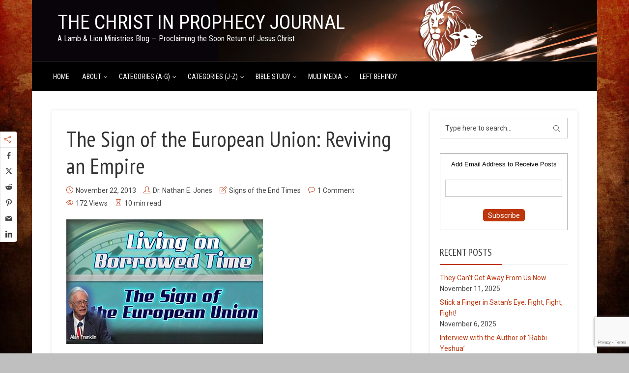

--- FILE ---
content_type: text/html; charset=UTF-8
request_url: https://christinprophecyblog.org/2013/11/the-sign-of-the-european-union-reviving-an-empire/
body_size: 33427
content:
<!DOCTYPE html>
<html dir="ltr" lang="en-US" prefix="og: https://ogp.me/ns#" xmlns:og="http://ogp.me/ns#" xmlns:fb="http://ogp.me/ns/fb#" class="no-js no-svg">
<head>
  	<meta charset="UTF-8">
	<meta name="viewport" content="user-scalable=yes, width=device-width, initial-scale=1, maximum-scale=1">
	<link rel="profile" href="https://gmpg.org/xfn/11" />
	<title>The Sign of the European Union: Reviving an Empire | The Christ in Prophecy Journal</title>
	<style>img:is([sizes="auto" i], [sizes^="auto," i]) { contain-intrinsic-size: 3000px 1500px }</style>
	
		<!-- All in One SEO 4.8.6 - aioseo.com -->
	<meta name="description" content="I bring you greetings not just from Great Britain, but from the European super state that is called the European Union. The revived Roman Empire is on fast" />
	<meta name="robots" content="max-image-preview:large" />
	<meta name="author" content="Dr. Nathan E. Jones"/>
	<link rel="canonical" href="https://christinprophecyblog.org/2013/11/the-sign-of-the-european-union-reviving-an-empire/" />
	<meta name="generator" content="All in One SEO (AIOSEO) 4.8.6" />
		<meta property="og:locale" content="en_US" />
		<meta property="og:site_name" content="The Christ in Prophecy Journal | A Lamb &amp; Lion Ministries Blog — Proclaiming the Soon Return of Jesus Christ" />
		<meta property="og:type" content="article" />
		<meta property="og:title" content="The Sign of the European Union: Reviving an Empire | The Christ in Prophecy Journal" />
		<meta property="og:description" content="I bring you greetings not just from Great Britain, but from the European super state that is called the European Union. The revived Roman Empire is on fast" />
		<meta property="og:url" content="https://christinprophecyblog.org/2013/11/the-sign-of-the-european-union-reviving-an-empire/" />
		<meta property="og:image" content="https://christinprophecyblog.org/wp-content/uploads/2013/11/shows-conf27.jpg" />
		<meta property="og:image:secure_url" content="https://christinprophecyblog.org/wp-content/uploads/2013/11/shows-conf27.jpg" />
		<meta property="og:image:width" content="640" />
		<meta property="og:image:height" content="360" />
		<meta property="article:published_time" content="2013-11-22T20:00:00+00:00" />
		<meta property="article:modified_time" content="2025-09-09T18:51:02+00:00" />
		<meta name="twitter:card" content="summary_large_image" />
		<meta name="twitter:title" content="The Sign of the European Union: Reviving an Empire | The Christ in Prophecy Journal" />
		<meta name="twitter:description" content="I bring you greetings not just from Great Britain, but from the European super state that is called the European Union. The revived Roman Empire is on fast" />
		<meta name="twitter:image" content="https://christinprophecyblog.org/wp-content/uploads/2013/11/shows-conf27.jpg" />
		<script type="application/ld+json" class="aioseo-schema">
			{"@context":"https:\/\/schema.org","@graph":[{"@type":"Article","@id":"https:\/\/christinprophecyblog.org\/2013\/11\/the-sign-of-the-european-union-reviving-an-empire\/#article","name":"The Sign of the European Union: Reviving an Empire | The Christ in Prophecy Journal","headline":"The Sign of the European Union: Reviving an Empire","author":{"@id":"https:\/\/christinprophecyblog.org\/author\/webminister\/#author"},"publisher":{"@id":"https:\/\/christinprophecyblog.org\/#organization"},"image":{"@type":"ImageObject","url":"https:\/\/christinprophecyblog.org\/wp-content\/uploads\/2013\/11\/shows-conf27.jpg","width":640,"height":360,"caption":"Alan Franklin on the Sign of the European Union"},"datePublished":"2013-11-22T14:00:00-06:00","dateModified":"2025-09-09T13:51:02-05:00","inLanguage":"en-US","commentCount":1,"mainEntityOfPage":{"@id":"https:\/\/christinprophecyblog.org\/2013\/11\/the-sign-of-the-european-union-reviving-an-empire\/#webpage"},"isPartOf":{"@id":"https:\/\/christinprophecyblog.org\/2013\/11\/the-sign-of-the-european-union-reviving-an-empire\/#webpage"},"articleSection":"Signs of the End Times, Antichrist, Book of Daniel, Book of Revelation, Conferences, End Times, European Union, Israel, Prophecy Fulfilled, Signs of the End Times, Society, United Nations, Video"},{"@type":"BreadcrumbList","@id":"https:\/\/christinprophecyblog.org\/2013\/11\/the-sign-of-the-european-union-reviving-an-empire\/#breadcrumblist","itemListElement":[{"@type":"ListItem","@id":"https:\/\/christinprophecyblog.org#listItem","position":1,"name":"Home","item":"https:\/\/christinprophecyblog.org","nextItem":{"@type":"ListItem","@id":"https:\/\/christinprophecyblog.org\/category\/signs-of-the-end-times\/#listItem","name":"Signs of the End Times"}},{"@type":"ListItem","@id":"https:\/\/christinprophecyblog.org\/category\/signs-of-the-end-times\/#listItem","position":2,"name":"Signs of the End Times","item":"https:\/\/christinprophecyblog.org\/category\/signs-of-the-end-times\/","nextItem":{"@type":"ListItem","@id":"https:\/\/christinprophecyblog.org\/2013\/11\/the-sign-of-the-european-union-reviving-an-empire\/#listItem","name":"The Sign of the European Union: Reviving an Empire"},"previousItem":{"@type":"ListItem","@id":"https:\/\/christinprophecyblog.org#listItem","name":"Home"}},{"@type":"ListItem","@id":"https:\/\/christinprophecyblog.org\/2013\/11\/the-sign-of-the-european-union-reviving-an-empire\/#listItem","position":3,"name":"The Sign of the European Union: Reviving an Empire","previousItem":{"@type":"ListItem","@id":"https:\/\/christinprophecyblog.org\/category\/signs-of-the-end-times\/#listItem","name":"Signs of the End Times"}}]},{"@type":"Organization","@id":"https:\/\/christinprophecyblog.org\/#organization","name":"The Christ in Prophecy Journal","description":"A Lamb & Lion Ministries Blog \u2014 Proclaiming the Soon Return of Jesus Christ","url":"https:\/\/christinprophecyblog.org\/","telephone":"+19727363567"},{"@type":"Person","@id":"https:\/\/christinprophecyblog.org\/author\/webminister\/#author","url":"https:\/\/christinprophecyblog.org\/author\/webminister\/","name":"Dr. Nathan E. Jones","image":{"@type":"ImageObject","@id":"https:\/\/christinprophecyblog.org\/2013\/11\/the-sign-of-the-european-union-reviving-an-empire\/#authorImage","url":"https:\/\/secure.gravatar.com\/avatar\/4f17b450b42498e04a32504877662573d5af3e54d3a816f25272c8236c12d2a2?s=96&d=mm&r=pg","width":96,"height":96,"caption":"Dr. Nathan E. Jones"}},{"@type":"WebPage","@id":"https:\/\/christinprophecyblog.org\/2013\/11\/the-sign-of-the-european-union-reviving-an-empire\/#webpage","url":"https:\/\/christinprophecyblog.org\/2013\/11\/the-sign-of-the-european-union-reviving-an-empire\/","name":"The Sign of the European Union: Reviving an Empire | The Christ in Prophecy Journal","description":"I bring you greetings not just from Great Britain, but from the European super state that is called the European Union. The revived Roman Empire is on fast","inLanguage":"en-US","isPartOf":{"@id":"https:\/\/christinprophecyblog.org\/#website"},"breadcrumb":{"@id":"https:\/\/christinprophecyblog.org\/2013\/11\/the-sign-of-the-european-union-reviving-an-empire\/#breadcrumblist"},"author":{"@id":"https:\/\/christinprophecyblog.org\/author\/webminister\/#author"},"creator":{"@id":"https:\/\/christinprophecyblog.org\/author\/webminister\/#author"},"image":{"@type":"ImageObject","url":"https:\/\/christinprophecyblog.org\/wp-content\/uploads\/2013\/11\/shows-conf27.jpg","@id":"https:\/\/christinprophecyblog.org\/2013\/11\/the-sign-of-the-european-union-reviving-an-empire\/#mainImage","width":640,"height":360,"caption":"Alan Franklin on the Sign of the European Union"},"primaryImageOfPage":{"@id":"https:\/\/christinprophecyblog.org\/2013\/11\/the-sign-of-the-european-union-reviving-an-empire\/#mainImage"},"datePublished":"2013-11-22T14:00:00-06:00","dateModified":"2025-09-09T13:51:02-05:00"},{"@type":"WebSite","@id":"https:\/\/christinprophecyblog.org\/#website","url":"https:\/\/christinprophecyblog.org\/","name":"The Christ in Prophecy Journal","description":"A Lamb & Lion Ministries Blog \u2014 Proclaiming the Soon Return of Jesus Christ","inLanguage":"en-US","publisher":{"@id":"https:\/\/christinprophecyblog.org\/#organization"}}]}
		</script>
		<!-- All in One SEO -->

<link rel='dns-prefetch' href='//fonts.googleapis.com' />
<link rel="alternate" type="application/rss+xml" title="The Christ in Prophecy Journal &raquo; Feed" href="https://christinprophecyblog.org/feed/" />
<link rel="alternate" type="application/rss+xml" title="The Christ in Prophecy Journal &raquo; Comments Feed" href="https://christinprophecyblog.org/comments/feed/" />

<script>
var MP3jPLAYLISTS = [];
var MP3jPLAYERS = [];
</script>
<link rel="alternate" type="application/rss+xml" title="The Christ in Prophecy Journal &raquo; The Sign of the European Union: Reviving an Empire Comments Feed" href="https://christinprophecyblog.org/2013/11/the-sign-of-the-european-union-reviving-an-empire/feed/" />
<script type="text/javascript">
/* <![CDATA[ */
window._wpemojiSettings = {"baseUrl":"https:\/\/s.w.org\/images\/core\/emoji\/16.0.1\/72x72\/","ext":".png","svgUrl":"https:\/\/s.w.org\/images\/core\/emoji\/16.0.1\/svg\/","svgExt":".svg","source":{"concatemoji":"https:\/\/christinprophecyblog.org\/wp-includes\/js\/wp-emoji-release.min.js?ver=bec9428563ebcd676cf345e0ef3f4eac"}};
/*! This file is auto-generated */
!function(s,n){var o,i,e;function c(e){try{var t={supportTests:e,timestamp:(new Date).valueOf()};sessionStorage.setItem(o,JSON.stringify(t))}catch(e){}}function p(e,t,n){e.clearRect(0,0,e.canvas.width,e.canvas.height),e.fillText(t,0,0);var t=new Uint32Array(e.getImageData(0,0,e.canvas.width,e.canvas.height).data),a=(e.clearRect(0,0,e.canvas.width,e.canvas.height),e.fillText(n,0,0),new Uint32Array(e.getImageData(0,0,e.canvas.width,e.canvas.height).data));return t.every(function(e,t){return e===a[t]})}function u(e,t){e.clearRect(0,0,e.canvas.width,e.canvas.height),e.fillText(t,0,0);for(var n=e.getImageData(16,16,1,1),a=0;a<n.data.length;a++)if(0!==n.data[a])return!1;return!0}function f(e,t,n,a){switch(t){case"flag":return n(e,"\ud83c\udff3\ufe0f\u200d\u26a7\ufe0f","\ud83c\udff3\ufe0f\u200b\u26a7\ufe0f")?!1:!n(e,"\ud83c\udde8\ud83c\uddf6","\ud83c\udde8\u200b\ud83c\uddf6")&&!n(e,"\ud83c\udff4\udb40\udc67\udb40\udc62\udb40\udc65\udb40\udc6e\udb40\udc67\udb40\udc7f","\ud83c\udff4\u200b\udb40\udc67\u200b\udb40\udc62\u200b\udb40\udc65\u200b\udb40\udc6e\u200b\udb40\udc67\u200b\udb40\udc7f");case"emoji":return!a(e,"\ud83e\udedf")}return!1}function g(e,t,n,a){var r="undefined"!=typeof WorkerGlobalScope&&self instanceof WorkerGlobalScope?new OffscreenCanvas(300,150):s.createElement("canvas"),o=r.getContext("2d",{willReadFrequently:!0}),i=(o.textBaseline="top",o.font="600 32px Arial",{});return e.forEach(function(e){i[e]=t(o,e,n,a)}),i}function t(e){var t=s.createElement("script");t.src=e,t.defer=!0,s.head.appendChild(t)}"undefined"!=typeof Promise&&(o="wpEmojiSettingsSupports",i=["flag","emoji"],n.supports={everything:!0,everythingExceptFlag:!0},e=new Promise(function(e){s.addEventListener("DOMContentLoaded",e,{once:!0})}),new Promise(function(t){var n=function(){try{var e=JSON.parse(sessionStorage.getItem(o));if("object"==typeof e&&"number"==typeof e.timestamp&&(new Date).valueOf()<e.timestamp+604800&&"object"==typeof e.supportTests)return e.supportTests}catch(e){}return null}();if(!n){if("undefined"!=typeof Worker&&"undefined"!=typeof OffscreenCanvas&&"undefined"!=typeof URL&&URL.createObjectURL&&"undefined"!=typeof Blob)try{var e="postMessage("+g.toString()+"("+[JSON.stringify(i),f.toString(),p.toString(),u.toString()].join(",")+"));",a=new Blob([e],{type:"text/javascript"}),r=new Worker(URL.createObjectURL(a),{name:"wpTestEmojiSupports"});return void(r.onmessage=function(e){c(n=e.data),r.terminate(),t(n)})}catch(e){}c(n=g(i,f,p,u))}t(n)}).then(function(e){for(var t in e)n.supports[t]=e[t],n.supports.everything=n.supports.everything&&n.supports[t],"flag"!==t&&(n.supports.everythingExceptFlag=n.supports.everythingExceptFlag&&n.supports[t]);n.supports.everythingExceptFlag=n.supports.everythingExceptFlag&&!n.supports.flag,n.DOMReady=!1,n.readyCallback=function(){n.DOMReady=!0}}).then(function(){return e}).then(function(){var e;n.supports.everything||(n.readyCallback(),(e=n.source||{}).concatemoji?t(e.concatemoji):e.wpemoji&&e.twemoji&&(t(e.twemoji),t(e.wpemoji)))}))}((window,document),window._wpemojiSettings);
/* ]]> */
</script>
<link rel='stylesheet' id='SFMCss-css' href='https://christinprophecyblog.org/wp-content/plugins/feedburner-alternative-and-rss-redirect/css/sfm_style.css?ver=bec9428563ebcd676cf345e0ef3f4eac' type='text/css' media='all' />
<link rel='stylesheet' id='SFMCSS-css' href='https://christinprophecyblog.org/wp-content/plugins/feedburner-alternative-and-rss-redirect/css/sfm_widgetStyle.css?ver=bec9428563ebcd676cf345e0ef3f4eac' type='text/css' media='all' />
<style id='wp-emoji-styles-inline-css' type='text/css'>

	img.wp-smiley, img.emoji {
		display: inline !important;
		border: none !important;
		box-shadow: none !important;
		height: 1em !important;
		width: 1em !important;
		margin: 0 0.07em !important;
		vertical-align: -0.1em !important;
		background: none !important;
		padding: 0 !important;
	}
</style>
<link rel='stylesheet' id='wp-block-library-css' href='https://christinprophecyblog.org/wp-includes/css/dist/block-library/style.min.css?ver=bec9428563ebcd676cf345e0ef3f4eac' type='text/css' media='all' />
<style id='classic-theme-styles-inline-css' type='text/css'>
/*! This file is auto-generated */
.wp-block-button__link{color:#fff;background-color:#32373c;border-radius:9999px;box-shadow:none;text-decoration:none;padding:calc(.667em + 2px) calc(1.333em + 2px);font-size:1.125em}.wp-block-file__button{background:#32373c;color:#fff;text-decoration:none}
</style>
<style id='js-archive-list-archive-widget-style-inline-css' type='text/css'>
/*!***************************************************************************************************************************************************************************************************************************************!*\
  !*** css ./node_modules/css-loader/dist/cjs.js??ruleSet[1].rules[4].use[1]!./node_modules/postcss-loader/dist/cjs.js??ruleSet[1].rules[4].use[2]!./node_modules/sass-loader/dist/cjs.js??ruleSet[1].rules[4].use[3]!./src/style.scss ***!
  \***************************************************************************************************************************************************************************************************************************************/
@charset "UTF-8";
/**
 * The following styles get applied both on the front of your site
 * and in the editor.
 *
 * Replace them with your own styles or remove the file completely.
 */
.js-archive-list a,
.js-archive-list a:focus,
.js-archive-list a:hover {
  text-decoration: none;
}
.js-archive-list .loading {
  display: inline-block;
  padding-left: 5px;
  vertical-align: middle;
  width: 25px;
}

.jal-hide {
  display: none;
}

.widget_jaw_widget ul.jaw_widget,
ul.jaw_widget ul,
body .wp-block-js-archive-list-archive-widget ul.jaw_widget,
body .wp-block-js-archive-list-archive-widget ul.jaw_widget ul,
body ul.jaw_widget {
  list-style: none;
  margin-left: 0;
  padding-left: 0;
}

.widget_jaw_widget ul.jaw_widget li,
.wp-block-js-archive-list-archive-widget ul.jaw_widget li,
.jaw_widget ul li {
  padding-left: 1rem;
  list-style: none;
}
.widget_jaw_widget ul.jaw_widget li::before,
.wp-block-js-archive-list-archive-widget ul.jaw_widget li::before,
.jaw_widget ul li::before {
  content: "";
}
.widget_jaw_widget ul.jaw_widget li .post-date,
.wp-block-js-archive-list-archive-widget ul.jaw_widget li .post-date,
.jaw_widget ul li .post-date {
  padding-left: 5px;
}
.widget_jaw_widget ul.jaw_widget li .post-date::before,
.wp-block-js-archive-list-archive-widget ul.jaw_widget li .post-date::before,
.jaw_widget ul li .post-date::before {
  content: "—";
  padding-right: 5px;
}

/** Bullet's padding **/
.jaw_symbol {
  margin-right: 0.5rem;
}

/*# sourceMappingURL=style-index.css.map*/
</style>
<style id='global-styles-inline-css' type='text/css'>
:root{--wp--preset--aspect-ratio--square: 1;--wp--preset--aspect-ratio--4-3: 4/3;--wp--preset--aspect-ratio--3-4: 3/4;--wp--preset--aspect-ratio--3-2: 3/2;--wp--preset--aspect-ratio--2-3: 2/3;--wp--preset--aspect-ratio--16-9: 16/9;--wp--preset--aspect-ratio--9-16: 9/16;--wp--preset--color--black: #000000;--wp--preset--color--cyan-bluish-gray: #abb8c3;--wp--preset--color--white: #ffffff;--wp--preset--color--pale-pink: #f78da7;--wp--preset--color--vivid-red: #cf2e2e;--wp--preset--color--luminous-vivid-orange: #ff6900;--wp--preset--color--luminous-vivid-amber: #fcb900;--wp--preset--color--light-green-cyan: #7bdcb5;--wp--preset--color--vivid-green-cyan: #00d084;--wp--preset--color--pale-cyan-blue: #8ed1fc;--wp--preset--color--vivid-cyan-blue: #0693e3;--wp--preset--color--vivid-purple: #9b51e0;--wp--preset--color--thr-acc: #be360c;--wp--preset--color--thr-txt: #171717;--wp--preset--color--thr-meta: #444444;--wp--preset--color--thr-bg: #ffffff;--wp--preset--gradient--vivid-cyan-blue-to-vivid-purple: linear-gradient(135deg,rgba(6,147,227,1) 0%,rgb(155,81,224) 100%);--wp--preset--gradient--light-green-cyan-to-vivid-green-cyan: linear-gradient(135deg,rgb(122,220,180) 0%,rgb(0,208,130) 100%);--wp--preset--gradient--luminous-vivid-amber-to-luminous-vivid-orange: linear-gradient(135deg,rgba(252,185,0,1) 0%,rgba(255,105,0,1) 100%);--wp--preset--gradient--luminous-vivid-orange-to-vivid-red: linear-gradient(135deg,rgba(255,105,0,1) 0%,rgb(207,46,46) 100%);--wp--preset--gradient--very-light-gray-to-cyan-bluish-gray: linear-gradient(135deg,rgb(238,238,238) 0%,rgb(169,184,195) 100%);--wp--preset--gradient--cool-to-warm-spectrum: linear-gradient(135deg,rgb(74,234,220) 0%,rgb(151,120,209) 20%,rgb(207,42,186) 40%,rgb(238,44,130) 60%,rgb(251,105,98) 80%,rgb(254,248,76) 100%);--wp--preset--gradient--blush-light-purple: linear-gradient(135deg,rgb(255,206,236) 0%,rgb(152,150,240) 100%);--wp--preset--gradient--blush-bordeaux: linear-gradient(135deg,rgb(254,205,165) 0%,rgb(254,45,45) 50%,rgb(107,0,62) 100%);--wp--preset--gradient--luminous-dusk: linear-gradient(135deg,rgb(255,203,112) 0%,rgb(199,81,192) 50%,rgb(65,88,208) 100%);--wp--preset--gradient--pale-ocean: linear-gradient(135deg,rgb(255,245,203) 0%,rgb(182,227,212) 50%,rgb(51,167,181) 100%);--wp--preset--gradient--electric-grass: linear-gradient(135deg,rgb(202,248,128) 0%,rgb(113,206,126) 100%);--wp--preset--gradient--midnight: linear-gradient(135deg,rgb(2,3,129) 0%,rgb(40,116,252) 100%);--wp--preset--font-size--small: 13px;--wp--preset--font-size--medium: 20px;--wp--preset--font-size--large: 23px;--wp--preset--font-size--x-large: 42px;--wp--preset--font-size--normal: 16px;--wp--preset--font-size--huge: 29px;--wp--preset--spacing--20: 0.44rem;--wp--preset--spacing--30: 0.67rem;--wp--preset--spacing--40: 1rem;--wp--preset--spacing--50: 1.5rem;--wp--preset--spacing--60: 2.25rem;--wp--preset--spacing--70: 3.38rem;--wp--preset--spacing--80: 5.06rem;--wp--preset--shadow--natural: 6px 6px 9px rgba(0, 0, 0, 0.2);--wp--preset--shadow--deep: 12px 12px 50px rgba(0, 0, 0, 0.4);--wp--preset--shadow--sharp: 6px 6px 0px rgba(0, 0, 0, 0.2);--wp--preset--shadow--outlined: 6px 6px 0px -3px rgba(255, 255, 255, 1), 6px 6px rgba(0, 0, 0, 1);--wp--preset--shadow--crisp: 6px 6px 0px rgba(0, 0, 0, 1);}:where(.is-layout-flex){gap: 0.5em;}:where(.is-layout-grid){gap: 0.5em;}body .is-layout-flex{display: flex;}.is-layout-flex{flex-wrap: wrap;align-items: center;}.is-layout-flex > :is(*, div){margin: 0;}body .is-layout-grid{display: grid;}.is-layout-grid > :is(*, div){margin: 0;}:where(.wp-block-columns.is-layout-flex){gap: 2em;}:where(.wp-block-columns.is-layout-grid){gap: 2em;}:where(.wp-block-post-template.is-layout-flex){gap: 1.25em;}:where(.wp-block-post-template.is-layout-grid){gap: 1.25em;}.has-black-color{color: var(--wp--preset--color--black) !important;}.has-cyan-bluish-gray-color{color: var(--wp--preset--color--cyan-bluish-gray) !important;}.has-white-color{color: var(--wp--preset--color--white) !important;}.has-pale-pink-color{color: var(--wp--preset--color--pale-pink) !important;}.has-vivid-red-color{color: var(--wp--preset--color--vivid-red) !important;}.has-luminous-vivid-orange-color{color: var(--wp--preset--color--luminous-vivid-orange) !important;}.has-luminous-vivid-amber-color{color: var(--wp--preset--color--luminous-vivid-amber) !important;}.has-light-green-cyan-color{color: var(--wp--preset--color--light-green-cyan) !important;}.has-vivid-green-cyan-color{color: var(--wp--preset--color--vivid-green-cyan) !important;}.has-pale-cyan-blue-color{color: var(--wp--preset--color--pale-cyan-blue) !important;}.has-vivid-cyan-blue-color{color: var(--wp--preset--color--vivid-cyan-blue) !important;}.has-vivid-purple-color{color: var(--wp--preset--color--vivid-purple) !important;}.has-black-background-color{background-color: var(--wp--preset--color--black) !important;}.has-cyan-bluish-gray-background-color{background-color: var(--wp--preset--color--cyan-bluish-gray) !important;}.has-white-background-color{background-color: var(--wp--preset--color--white) !important;}.has-pale-pink-background-color{background-color: var(--wp--preset--color--pale-pink) !important;}.has-vivid-red-background-color{background-color: var(--wp--preset--color--vivid-red) !important;}.has-luminous-vivid-orange-background-color{background-color: var(--wp--preset--color--luminous-vivid-orange) !important;}.has-luminous-vivid-amber-background-color{background-color: var(--wp--preset--color--luminous-vivid-amber) !important;}.has-light-green-cyan-background-color{background-color: var(--wp--preset--color--light-green-cyan) !important;}.has-vivid-green-cyan-background-color{background-color: var(--wp--preset--color--vivid-green-cyan) !important;}.has-pale-cyan-blue-background-color{background-color: var(--wp--preset--color--pale-cyan-blue) !important;}.has-vivid-cyan-blue-background-color{background-color: var(--wp--preset--color--vivid-cyan-blue) !important;}.has-vivid-purple-background-color{background-color: var(--wp--preset--color--vivid-purple) !important;}.has-black-border-color{border-color: var(--wp--preset--color--black) !important;}.has-cyan-bluish-gray-border-color{border-color: var(--wp--preset--color--cyan-bluish-gray) !important;}.has-white-border-color{border-color: var(--wp--preset--color--white) !important;}.has-pale-pink-border-color{border-color: var(--wp--preset--color--pale-pink) !important;}.has-vivid-red-border-color{border-color: var(--wp--preset--color--vivid-red) !important;}.has-luminous-vivid-orange-border-color{border-color: var(--wp--preset--color--luminous-vivid-orange) !important;}.has-luminous-vivid-amber-border-color{border-color: var(--wp--preset--color--luminous-vivid-amber) !important;}.has-light-green-cyan-border-color{border-color: var(--wp--preset--color--light-green-cyan) !important;}.has-vivid-green-cyan-border-color{border-color: var(--wp--preset--color--vivid-green-cyan) !important;}.has-pale-cyan-blue-border-color{border-color: var(--wp--preset--color--pale-cyan-blue) !important;}.has-vivid-cyan-blue-border-color{border-color: var(--wp--preset--color--vivid-cyan-blue) !important;}.has-vivid-purple-border-color{border-color: var(--wp--preset--color--vivid-purple) !important;}.has-vivid-cyan-blue-to-vivid-purple-gradient-background{background: var(--wp--preset--gradient--vivid-cyan-blue-to-vivid-purple) !important;}.has-light-green-cyan-to-vivid-green-cyan-gradient-background{background: var(--wp--preset--gradient--light-green-cyan-to-vivid-green-cyan) !important;}.has-luminous-vivid-amber-to-luminous-vivid-orange-gradient-background{background: var(--wp--preset--gradient--luminous-vivid-amber-to-luminous-vivid-orange) !important;}.has-luminous-vivid-orange-to-vivid-red-gradient-background{background: var(--wp--preset--gradient--luminous-vivid-orange-to-vivid-red) !important;}.has-very-light-gray-to-cyan-bluish-gray-gradient-background{background: var(--wp--preset--gradient--very-light-gray-to-cyan-bluish-gray) !important;}.has-cool-to-warm-spectrum-gradient-background{background: var(--wp--preset--gradient--cool-to-warm-spectrum) !important;}.has-blush-light-purple-gradient-background{background: var(--wp--preset--gradient--blush-light-purple) !important;}.has-blush-bordeaux-gradient-background{background: var(--wp--preset--gradient--blush-bordeaux) !important;}.has-luminous-dusk-gradient-background{background: var(--wp--preset--gradient--luminous-dusk) !important;}.has-pale-ocean-gradient-background{background: var(--wp--preset--gradient--pale-ocean) !important;}.has-electric-grass-gradient-background{background: var(--wp--preset--gradient--electric-grass) !important;}.has-midnight-gradient-background{background: var(--wp--preset--gradient--midnight) !important;}.has-small-font-size{font-size: var(--wp--preset--font-size--small) !important;}.has-medium-font-size{font-size: var(--wp--preset--font-size--medium) !important;}.has-large-font-size{font-size: var(--wp--preset--font-size--large) !important;}.has-x-large-font-size{font-size: var(--wp--preset--font-size--x-large) !important;}
:where(.wp-block-post-template.is-layout-flex){gap: 1.25em;}:where(.wp-block-post-template.is-layout-grid){gap: 1.25em;}
:where(.wp-block-columns.is-layout-flex){gap: 2em;}:where(.wp-block-columns.is-layout-grid){gap: 2em;}
:root :where(.wp-block-pullquote){font-size: 1.5em;line-height: 1.6;}
</style>
<link rel='stylesheet' id='bcct_style-css' href='https://christinprophecyblog.org/wp-content/plugins/better-click-to-tweet/assets/css/styles.css?ver=3.0' type='text/css' media='all' />
<link rel='stylesheet' id='contact-form-7-css' href='https://christinprophecyblog.org/wp-content/plugins/contact-form-7/includes/css/styles.css?ver=6.1.1' type='text/css' media='all' />
<link rel='stylesheet' id='mks_shortcodes_fntawsm_css-css' href='https://christinprophecyblog.org/wp-content/plugins/meks-flexible-shortcodes/css/font-awesome/css/font-awesome.min.css?ver=1.3.8' type='text/css' media='screen' />
<link rel='stylesheet' id='mks_shortcodes_simple_line_icons-css' href='https://christinprophecyblog.org/wp-content/plugins/meks-flexible-shortcodes/css/simple-line/simple-line-icons.css?ver=1.3.8' type='text/css' media='screen' />
<link rel='stylesheet' id='mks_shortcodes_css-css' href='https://christinprophecyblog.org/wp-content/plugins/meks-flexible-shortcodes/css/style.css?ver=1.3.8' type='text/css' media='screen' />
<link rel='stylesheet' id='essb-social-profiles-css' href='https://christinprophecyblog.org/wp-content/plugins/easy-social-share-buttons3/lib/modules/social-followers-counter/assets/social-profiles.min.css?ver=10.5' type='text/css' media='all' />
<link rel='stylesheet' id='easy-social-share-buttons-animations-css' href='https://christinprophecyblog.org/wp-content/plugins/easy-social-share-buttons3/assets/css/essb-animations.min.css?ver=10.5' type='text/css' media='all' />
<link rel='stylesheet' id='easy-social-share-buttons-css' href='https://christinprophecyblog.org/wp-content/plugins/easy-social-share-buttons3/assets/css/easy-social-share-buttons.css?ver=10.5' type='text/css' media='all' />
<style id='easy-social-share-buttons-inline-css' type='text/css'>
.essbfc-container li a { text-decoration: none!important; }.essb_links .essb_link_mastodon { --essb-network: #6364ff;}.essb_displayed_sidebar{left:5px!important;}.essb_displayed_sidebar_right{right:5px!important;}
</style>
<link rel='stylesheet' id='thr-fonts-css' href='https://fonts.googleapis.com/css?family=Roboto%3A400%2C300%7CPT+Sans+Narrow%3A400%7CRoboto+Condensed%3A400&#038;subset=latin&#038;ver=2.2' type='text/css' media='all' />
<link rel='stylesheet' id='thr_style-css' href='https://christinprophecyblog.org/wp-content/themes/throne/style.css?ver=2.2' type='text/css' media='all' />
<style id='thr_style-inline-css' type='text/css'>
body,.button_respond,.thr_author_link {font-family: 'Roboto';font-weight: 300;}h1,h2,h3,h4,h5,h6,.featured_posts_link,.mks_author_widget h3{font-family: 'PT Sans Narrow';font-weight: 400;}#nav li a,.site-title,.site-title a,.site-desc,.sidr ul li a{font-family: 'Roboto Condensed';font-weight: 400;}body,.overlay_bg_div{background-color: rgba(0,0,0,0.25);}.arch_line,.page-progress span{background: #be360c;}.thr_boxed_wrapper,.is_bxd.meta-share{background-color: #ffffff;}.thr_boxed{margin-top: 0px;}::-webkit-input-placeholder { color:#ffffff;}:-moz-placeholder { color: #ffffff;}::-moz-placeholder { color:#ffffff;}:-ms-input-placeholder { color:#ffffff;}.site-title a,#nav li a,.header-main,.search_header_form input[type="text"], .search_header_form input[type="text"]:focus,.menu-item-has-children:after,.sidr ul li span,.sidr ul li a {color: #ffffff;}#nav > ul > li:hover > a, #nav a:hover,#nav li.current-menu-item > a,#nav li.current_page_item > a,#nav li.current-menu-item.menu-item-has-children:after,#nav li.current_page_item.menu-item-has-children:after,.sidr ul li:hover > a, .sidr ul li:hover > span,#sidr-existing-content li.sidr-class-current_page_item > a,#sidr-existing-content li.sidr-class-current_page_item > .thr_menu_parent,#sidr-existing-content li.sidr-class-current-menu-item > a,#sidr-existing-content li.sidr-class-current-menu-item > .thr_menu_parent,.nav-btn{color: #ffb266;}.sidr ul li:hover > a, .sidr ul li.active > a, .sidr ul li.sidr-class-active > a,.sidr ul li ul li:hover > a, .sidr ul li ul li.active > a, .sidr ul li ul li.sidr-class-active > a {-webkit-box-shadow: inset 2px 0 0 0px #ffb266;-moz-box-shadow: inset 2px 0 0 0px #ffb266;box-shadow: inset 2px 0 0 0px #ffb266;}.menu-item-has-children:after{border-top-color: #ffffff;}li.menu-item-has-children:hover:after{color: #ffb266;}.header-main {height: 125px;background-color: #222222;background-color: rgba(34,34,34,0.00);background-repeat:repeat;}.sidr{background-color: #000000;}#sticky_header{background-color: #000000;background:rgba(0,0,0,0.9);}.header-main .search_header_form{background-color: transparent;}.header-main .search_header_form input[type="text"]{top:38px;;}#nav li a{padding: 51px 3px 52px;}.header-bottom,#nav .sub-menu{background-color: #000000;}.header_ads_space{margin: 17px 0;}.logo_wrapper{top: 26px;left: 12px;}.menu-item-has-children:after{margin: 56px 0 0 2px;}.main_content_wrapper{background-color: #ffffff;}.thr_content_wrapped .meta-share{background-color: #ffffff;}.main_content_wrapper .single .entry-title, .page-template-default .entry-title,.main_content_wrapper .entry-title a,.main_content_wrapper h1,.main_content_wrapper h2,.main_content_wrapper h3,.main_content_wrapper h4, .main_content_wrapper h5,.main_content_wrapper h6,#subheader_box h1,#subheader_box h2,#subheader_box h3,#subheader_box h4,#subheader_box h5,#subheader_box h6{color: #333333;}.main_content_wrapper,#subheader_box p{color: #171717;}.meta-item,.meta-item a,.comment-metadata time,.comment-list .reply a,.main_content_wrapper .button_respond,li.cat-item,.widget_archive li,.widget_recent_entries ul span{color: #444444;}.meta-item i,.entry-title a:hover,a,.comment-metadata time:before,.button_respond:hover,.button_respond i,.comment-list .reply a:before,.comment-list .reply a:hover,.meta-item a:hover,.error404 h1,.thr_content_wrapped .meta-share.meta-itemi{color: #be360c;}.error404 .entry-content .nav-menu li a{background: #be360c;}.underlined_heading span{border-bottom-color: #be360c;}.is-style-solid-color{background-color: #be360c;color: #ffffff;}blockquote{border-color: #be360c;}blockquote.wp-block-quote{border-color: #be360c;}.comment-reply-title:after,#submit,.meta-item .read_more_button, .thr_button, input[type="submit"],.current, .page-numbers:hover, .thr-load-more a:hover, #pagination .post_previous a:hover, #pagination .post_next a:hover, .load_more_posts a:hover,.f_read_more,.wp-caption .wp-caption-text,.wp-block-image figcaption,.entry-content .mejs-container .mejs-controls, .entry-content .mejs-embed, .entry-content .mejs-embed body,.comment-list li.bypostauthor > .comment-body:after,.comment-list li.comment-author-admin > .comment-body:after,.wp-block-button__link,body div.wpforms-container-full .wpforms-form input[type=submit], body div.wpforms-container-full .wpforms-form button[type=submit], body div.wpforms-container-full .wpforms-form .wpforms-page-button,body div.wpforms-container-full .wpforms-form input[type=submit]:hover, body div.wpforms-container-full .wpforms-form button[type=submit]:hover, body div.wpforms-container-full .wpforms-form .wpforms-page-button:hover {background: #be360c;}.entry-content .mejs-controls .mejs-time-rail .mejs-time-total,.entry-content .mejs-controls .mejs-horizontal-volume-slider .mejs-horizontal-volume-total,.entry-content .mejs-controls .mejs-time-rail .mejs-time-loaded{background: rgba(0,0,0,0.25);}.entry-content .mejs-controls .mejs-time-rail .mejs-time-current,.entry-content .mejs-controls .mejs-horizontal-volume-slider .mejs-horizontal-volume-current {background: rgba(190,54,12,0.5);}.current, .page-numbers:hover, .thr-load-more a:hover #pagination .post_previous a:hover, #pagination .post_next a:hover, .load_more_posts a:hover{box-shadow: inset 0 0 0 1px #be360c;}.thr-loader > div{-webkit-box-shadow: 0 1px 0 0 #be360c;-moz-box-shadow: 0 1px 0 0 #be360c;box-shadow: 0 1px 0 0 #be360c;}.thr_sidebar_wrapped #sidebar,.thr_widget_wrapped #sidebar .widget,.thr_sidebar_wrapped .affix,.thr_sidebar_wrapped .affix-bottom{background: #ffffff;}#sidebar .widget-title,#sidebar h1,#sidebar h2,#sidebar h3,#sidebar h4,#sidebar h5,#sidebar h6{color: #333333;}#sidebar .widget-title span{border-bottom-color: #be360c;}.widget_tag_cloud a,#sidebar .widget a,li.recentcomments:before,#sidebar .thr_posts_widget.widget .entry-meta a:hover {color: #be360c;}#sidebar{color: #444444;}.footer_wrapper{background-color: #333333}.footer_wrapper p,.footer_wrapper,.footer_wrapper .widget{color: #d8d8d8;}.footer_wrapper a{color: #ffb266;}.footer_wrapper h1,.footer_wrapper h2,.footer_wrapper h3,.footer_wrapper h4,.footer_wrapper h5,.footer_wrapper h6,.footer_wrapper .widget-title{color: #ffffff;}.archive-title,.category-heading-title,#archive_title p,.archive-title h1{color: #333333;}.has-small-font-size{ font-size: 13px;}.has-normal-font-size{ font-size: 16px;}.has-large-font-size{ font-size: 23px;}.has-huge-font-size{ font-size: 29px;}.has-thr-acc-background-color{ background-color: #be360c;}.has-thr-acc-color{ color: #be360c;}.has-thr-txt-background-color{ background-color: #171717;}.has-thr-txt-color{ color: #171717;}.has-thr-meta-background-color{ background-color: #444444;}.has-thr-meta-color{ color: #444444;}.has-thr-bg-background-color{ background-color: #ffffff;}.has-thr-bg-color{ color: #ffffff;}.site-title a{text-transform: uppercase;}.nav-menu li a{text-transform: uppercase;}.widget-title{text-transform: uppercase;}.footer_wrapper .widget-title{text-transform: uppercase;}.featured_title_over h2{text-transform: uppercase;}
</style>
<link rel='stylesheet' id='thr_responsive-css' href='https://christinprophecyblog.org/wp-content/themes/throne/assets/css/responsive.css?ver=2.2' type='text/css' media='all' />
<link rel='stylesheet' id='meks-ads-widget-css' href='https://christinprophecyblog.org/wp-content/plugins/meks-easy-ads-widget/css/style.css?ver=2.0.9' type='text/css' media='all' />
<link rel='stylesheet' id='meks_instagram-widget-styles-css' href='https://christinprophecyblog.org/wp-content/plugins/meks-easy-instagram-widget/css/widget.css?ver=bec9428563ebcd676cf345e0ef3f4eac' type='text/css' media='all' />
<link rel='stylesheet' id='meks-flickr-widget-css' href='https://christinprophecyblog.org/wp-content/plugins/meks-simple-flickr-widget/css/style.css?ver=1.3' type='text/css' media='all' />
<link rel='stylesheet' id='meks-author-widget-css' href='https://christinprophecyblog.org/wp-content/plugins/meks-smart-author-widget/css/style.css?ver=1.1.5' type='text/css' media='all' />
<link rel='stylesheet' id='meks-social-widget-css' href='https://christinprophecyblog.org/wp-content/plugins/meks-smart-social-widget/css/style.css?ver=1.6.5' type='text/css' media='all' />
<link rel='stylesheet' id='meks-themeforest-widget-css' href='https://christinprophecyblog.org/wp-content/plugins/meks-themeforest-smart-widget/css/style.css?ver=1.6' type='text/css' media='all' />
<link rel='stylesheet' id='meks_ess-main-css' href='https://christinprophecyblog.org/wp-content/plugins/meks-easy-social-share/assets/css/main.css?ver=1.3' type='text/css' media='all' />
<style id='meks_ess-main-inline-css' type='text/css'>

                body .meks_ess a {
                    background: #444444 !important;
                }
                body .meks_ess.transparent a::before, body .meks_ess.transparent a span, body .meks_ess.outline a span {
                    color: #444444 !important;
                }
                body .meks_ess.outline a::before {
                    color: #444444 !important;
                }
                body .meks_ess.outline a {
                    border-color: #444444 !important;
                }
                body .meks_ess.outline a:hover {
                    border-color: #444444 !important;
                }
            
</style>
<link rel='stylesheet' id='mp3-jplayer-css' href='https://christinprophecyblog.org/wp-content/plugins/mp3-jplayer/css/light.css?ver=2.7.3' type='text/css' media='all' />
<script type="text/javascript" src="https://christinprophecyblog.org/wp-includes/js/jquery/jquery.min.js?ver=3.7.1" id="jquery-core-js"></script>
<script type="text/javascript" src="https://christinprophecyblog.org/wp-includes/js/jquery/jquery-migrate.min.js?ver=3.4.1" id="jquery-migrate-js"></script>
<link rel="https://api.w.org/" href="https://christinprophecyblog.org/wp-json/" /><link rel="alternate" title="JSON" type="application/json" href="https://christinprophecyblog.org/wp-json/wp/v2/posts/893" /><link rel="EditURI" type="application/rsd+xml" title="RSD" href="https://christinprophecyblog.org/xmlrpc.php?rsd" />
<link rel="alternate" title="oEmbed (JSON)" type="application/json+oembed" href="https://christinprophecyblog.org/wp-json/oembed/1.0/embed?url=https%3A%2F%2Fchristinprophecyblog.org%2F2013%2F11%2Fthe-sign-of-the-european-union-reviving-an-empire%2F" />
<link rel="alternate" title="oEmbed (XML)" type="text/xml+oembed" href="https://christinprophecyblog.org/wp-json/oembed/1.0/embed?url=https%3A%2F%2Fchristinprophecyblog.org%2F2013%2F11%2Fthe-sign-of-the-european-union-reviving-an-empire%2F&#038;format=xml" />
<meta name="generator" content="Redux 4.5.7" /> <meta name="follow.[base64]" content="NLh6YuSZjcUKyjBhD360"/>        <style type="text/css" id="pf-main-css">
            
				@media screen {
					.printfriendly {
						z-index: 1000; position: relative
					}
					.printfriendly a, .printfriendly a:link, .printfriendly a:visited, .printfriendly a:hover, .printfriendly a:active {
						font-weight: 600;
						cursor: pointer;
						text-decoration: none;
						border: none;
						-webkit-box-shadow: none;
						-moz-box-shadow: none;
						box-shadow: none;
						outline:none;
						font-size: 14px !important;
						color: #6D9F00 !important;
					}
					.printfriendly.pf-alignleft {
						float: left;
					}
					.printfriendly.pf-alignright {
						float: right;
					}
					.printfriendly.pf-aligncenter {
						justify-content: center;
						display: flex; align-items: center;
					}
				}

				.pf-button-img {
					border: none;
					-webkit-box-shadow: none;
					-moz-box-shadow: none;
					box-shadow: none;
					padding: 0;
					margin: 0;
					display: inline;
					vertical-align: middle;
				}

				img.pf-button-img + .pf-button-text {
					margin-left: 6px;
				}

				@media print {
					.printfriendly {
						display: none;
					}
				}
				        </style>

            
        <style type="text/css" id="pf-excerpt-styles">
          .pf-button.pf-button-excerpt {
              display: none;
           }
        </style>

            <script async src="https://www.googletagmanager.com/gtag/js?id=GTM-PRPX9KV" type="text/javascript"></script><script type="text/javascript">window.dataLayer = window.dataLayer || [];function gtag(){dataLayer.push(arguments);}gtag('js', new Date());<!-- Google Tag Manager -->
(function(w,d,s,l,i){w[l]=w[l]||[];w[l].push({'gtm.start':
new Date().getTime(),event:'gtm.js'});var f=d.getElementsByTagName(s)[0],
j=d.createElement(s),dl=l!='dataLayer'?'&amp;l='+l:'';j.async=true;j.src=
'https://www.googletagmanager.com/gtm.js?id='+i+dl;f.parentNode.insertBefore(j,f);
})(window,document,'script','dataLayer','GTM-PRPX9KV');
<!-- End Google Tag Manager -->
</script><style type="text/css">.recentcomments a{display:inline !important;padding:0 !important;margin:0 !important;}</style><link rel="icon" href="https://christinprophecyblog.org/wp-content/uploads/2019/10/cropped-favicon-32x32.png" sizes="32x32" />
<link rel="icon" href="https://christinprophecyblog.org/wp-content/uploads/2019/10/cropped-favicon-192x192.png" sizes="192x192" />
<link rel="apple-touch-icon" href="https://christinprophecyblog.org/wp-content/uploads/2019/10/cropped-favicon-180x180.png" />
<meta name="msapplication-TileImage" content="https://christinprophecyblog.org/wp-content/uploads/2019/10/cropped-favicon-270x270.png" />
		<style type="text/css" id="wp-custom-css">
			.submit { 
    margin-top: 100px;
}

.fb_iframe_widget {
    margin-bottom: 8px!important;
}

.jaw_years {
    font-size: 16px;
}

.jaw_months {
    font-size: 15px;
    padding-left: 15px;
}

.jaw_posts {
    font-size: 14px;
}

input[type="text"] {
    border: 1px solid rgba(0, 0, 0, 0.23);
}

.category-heading-title, #archive_title {
    text-transform: uppercase;
}

.sidebar_rss_button {
    padding: 4px 14px;
    float: left;
    background: #e23a3e;
    color: #FFF;
    border-radius: 5px;
    font-size: 16px;
    line-height: 30px!important;
    width: 100%;
    text-align: center;
    text-decoration: none!important;
}

body {
    font-weight: 400;
}

a {
    font-weight: 400;
}

.apsc-each-profile a {
    color: #fff !important;
}

@media only screen and (max-width: 950px){
.header-main {
    height: 70px !important;
    text-align: center;
}

.header-sticky {
    height: 60px!important;
}}		</style>
		
<!-- START - Open Graph and Twitter Card Tags 3.3.5 -->
 <!-- Facebook Open Graph -->
  <meta property="og:locale" content="en_US"/>
  <meta property="og:site_name" content="The Christ in Prophecy Journal"/>
  <meta property="og:title" content="The Sign of the European Union: Reviving an Empire"/>
  <meta property="og:url" content="https://christinprophecyblog.org/2013/11/the-sign-of-the-european-union-reviving-an-empire/"/>
  <meta property="og:type" content="article"/>
  <meta property="og:description" content="I bring you greetings not just from Great Britain, but from the European super state that is called the European Union. The revived Roman Empire is on fast"/>
  <meta property="og:image" content="https://christinprophecyblog.org/wp-content/uploads/2013/11/shows-conf27.jpg"/>
  <meta property="og:image:url" content="https://christinprophecyblog.org/wp-content/uploads/2013/11/shows-conf27.jpg"/>
  <meta property="og:image:secure_url" content="https://christinprophecyblog.org/wp-content/uploads/2013/11/shows-conf27.jpg"/>
  <meta property="article:published_time" content="2013-11-22T14:00:00-06:00"/>
  <meta property="article:modified_time" content="2025-09-09T13:51:02-05:00" />
  <meta property="og:updated_time" content="2025-09-09T13:51:02-05:00" />
  <meta property="article:section" content="Signs of the End Times"/>
  <meta property="article:author" content="https://www.facebook.com/lamblionministries/"/>
  <meta property="article:publisher" content="https://www.facebook.com/lamblionministries"/>
 <!-- Google+ / Schema.org -->
 <!-- Twitter Cards -->
  <meta name="twitter:title" content="The Sign of the European Union: Reviving an Empire"/>
  <meta name="twitter:url" content="https://christinprophecyblog.org/2013/11/the-sign-of-the-european-union-reviving-an-empire/"/>
  <meta name="twitter:description" content="I bring you greetings not just from Great Britain, but from the European super state that is called the European Union. The revived Roman Empire is on fast"/>
  <meta name="twitter:image" content="https://christinprophecyblog.org/wp-content/uploads/2013/11/shows-conf27.jpg"/>
  <meta name="twitter:card" content="summary_large_image"/>
  <meta name="twitter:creator" content="@https://twitter.com/christnprophecy"/>
 <!-- SEO -->
 <!-- Misc. tags -->
 <!-- is_singular -->
<!-- END - Open Graph and Twitter Card Tags 3.3.5 -->
	
</head>


<body data-rsssl=1 class="wp-singular post-template-default single single-post postid-893 single-format-video wp-embed-responsive wp-theme-throne essb-10.5 thr_content_wrapped thr_sidebar_wrapped thr_body_sidebar_right sticky_on throne-v_2_2">

<div class="body_bg_img">
	<div class="overlay_bg_div"></div>
	<img src="https://christinprophecyblog.org/wp-content/uploads/2021/03/background_woodmap1.jpg" alt="The Christ in Prophecy Journal"/>
</div>

<div class="thr_boxed">
	<div class="thr_boxed_wrapper">

<div id="sticky_header" class="header-sticky"><div class="content_wrapper"></div></div>

<header id="header" class="header full_width clearfix">
	<div class="header-main">
					<div class="header_bg_img"><img src="https://christinprophecyblog.org/wp-content/uploads/2017/10/logo-cip-journal.jpg" alt="The Christ in Prophecy Journal"/></div>
				<div class="content_wrapper">		
						<a class="nav-btn" id="nav-open-btn" href="#"><i class="fa fa-bars"></i></a>
<div class="logo_wrapper">

		
	
	<span class="site-title">
		<a href="https://christinprophecyblog.org/" title="The Christ in Prophecy Journal" >
							The Christ in Prophecy Journal					</a>
	</span>

	<span class="site-desc">
		A Lamb &amp; Lion Ministries Blog — Proclaiming the Soon Return of Jesus Christ	</span>	
	

</div>
<div class="header_ads_space">
</div>		</div>

	</div>
		<div class="header-bottom">
		<div class="content_wrapper">
			
<div class="header-bottom-wrapper">
<nav id="nav" class="main_navigation">
	<ul id="thr_main_navigation_menu" class="nav-menu"><li id="menu-item-16158" class="menu-item menu-item-type-custom menu-item-object-custom menu-item-home menu-item-16158"><a href="https://christinprophecyblog.org/">Home</a></li>
<li id="menu-item-16223" class="menu-item menu-item-type-post_type menu-item-object-page menu-item-has-children menu-item-16223"><a href="https://christinprophecyblog.org/about/">About</a>
<ul class="sub-menu">
	<li id="menu-item-17159" class="menu-item menu-item-type-custom menu-item-object-custom menu-item-17159"><a href="http://christinprophecy.org">Main Site</a></li>
	<li id="menu-item-16867" class="menu-item menu-item-type-custom menu-item-object-custom menu-item-16867"><a href="http://christinprophecy.org/contact/">Contact</a></li>
	<li id="menu-item-17160" class="menu-item menu-item-type-custom menu-item-object-custom menu-item-17160"><a href="https://lamblionresources.com/">Store</a></li>
	<li id="menu-item-16868" class="menu-item menu-item-type-custom menu-item-object-custom menu-item-16868"><a href="http://christinprophecy.org/donate/">Donate</a></li>
</ul>
</li>
<li id="menu-item-16159" class="menu-item menu-item-type-custom menu-item-object-custom menu-item-has-children menu-item-16159"><a href="#">Categories (A-G)</a>
<ul class="sub-menu">
	<li id="menu-item-16190" class="menu-item menu-item-type-taxonomy menu-item-object-category menu-item-16190"><a href="https://christinprophecyblog.org/category/afterlife/">Afterlife</a></li>
	<li id="menu-item-16191" class="menu-item menu-item-type-taxonomy menu-item-object-category menu-item-16191"><a href="https://christinprophecyblog.org/category/angelic-realm/">Angelic Realm</a></li>
	<li id="menu-item-16192" class="menu-item menu-item-type-taxonomy menu-item-object-category menu-item-16192"><a href="https://christinprophecyblog.org/category/christian-defense/">Christian Defense</a></li>
	<li id="menu-item-16193" class="menu-item menu-item-type-taxonomy menu-item-object-category menu-item-16193"><a href="https://christinprophecyblog.org/category/creation-science/">Creation Science</a></li>
	<li id="menu-item-16194" class="menu-item menu-item-type-taxonomy menu-item-object-category menu-item-16194"><a href="https://christinprophecyblog.org/category/false-prophecies/">False Prophecies</a></li>
	<li id="menu-item-16195" class="menu-item menu-item-type-taxonomy menu-item-object-category menu-item-16195"><a href="https://christinprophecyblog.org/category/first-coming-of-christ/">First Coming of Christ</a></li>
	<li id="menu-item-16196" class="menu-item menu-item-type-taxonomy menu-item-object-category menu-item-16196"><a href="https://christinprophecyblog.org/category/gentiles-in-prophecy/">Gentiles in Prophecy</a></li>
	<li id="menu-item-16197" class="menu-item menu-item-type-taxonomy menu-item-object-category menu-item-16197"><a href="https://christinprophecyblog.org/category/gospel/">Gospel</a></li>
</ul>
</li>
<li id="menu-item-16189" class="menu-item menu-item-type-custom menu-item-object-custom menu-item-has-children menu-item-16189"><a href="#">Categories (J-Z)</a>
<ul class="sub-menu">
	<li id="menu-item-16198" class="menu-item menu-item-type-taxonomy menu-item-object-category menu-item-16198"><a href="https://christinprophecyblog.org/category/jews-in-prophecy/">Jews in Prophecy</a></li>
	<li id="menu-item-16199" class="menu-item menu-item-type-taxonomy menu-item-object-category menu-item-16199"><a href="https://christinprophecyblog.org/category/last-days/">Last Days</a></li>
	<li id="menu-item-16200" class="menu-item menu-item-type-taxonomy menu-item-object-category menu-item-16200"><a href="https://christinprophecyblog.org/category/millennial-kingdom/">Millennial Kingdom</a></li>
	<li id="menu-item-16201" class="menu-item menu-item-type-taxonomy menu-item-object-category menu-item-16201"><a href="https://christinprophecyblog.org/category/resources/">Resources</a></li>
	<li id="menu-item-16202" class="menu-item menu-item-type-taxonomy menu-item-object-category menu-item-16202"><a href="https://christinprophecyblog.org/category/second-coming-of-christ/">Second Coming of Christ</a></li>
	<li id="menu-item-16203" class="menu-item menu-item-type-taxonomy menu-item-object-category current-post-ancestor current-menu-parent current-post-parent menu-item-16203"><a href="https://christinprophecyblog.org/category/signs-of-the-end-times/">Signs of the End Times</a></li>
	<li id="menu-item-16204" class="menu-item menu-item-type-taxonomy menu-item-object-category menu-item-16204"><a href="https://christinprophecyblog.org/category/tribulation/">Tribulation</a></li>
	<li id="menu-item-16205" class="menu-item menu-item-type-taxonomy menu-item-object-category menu-item-16205"><a href="https://christinprophecyblog.org/category/worship/">Worship</a></li>
</ul>
</li>
<li id="menu-item-16163" class="menu-item menu-item-type-taxonomy menu-item-object-category menu-item-has-children menu-item-16163"><a href="https://christinprophecyblog.org/category/bible-study/">Bible Study</a>
<ul class="sub-menu">
	<li id="menu-item-20413" class="menu-item menu-item-type-taxonomy menu-item-object-category menu-item-20413"><a href="https://christinprophecyblog.org/category/bible-study/book-of-numbers/">Book of Numbers</a></li>
	<li id="menu-item-20452" class="menu-item menu-item-type-taxonomy menu-item-object-category menu-item-20452"><a href="https://christinprophecyblog.org/category/bible-study/book-of-joshua/">Book of Joshua</a></li>
	<li id="menu-item-20527" class="menu-item menu-item-type-taxonomy menu-item-object-category menu-item-20527"><a href="https://christinprophecyblog.org/category/bible-study/books-of-1-and-2-kings/">Books of 1 and 2 Kings</a></li>
	<li id="menu-item-20732" class="menu-item menu-item-type-taxonomy menu-item-object-category menu-item-20732"><a href="https://christinprophecyblog.org/category/bible-study/book-of-proverbs/">Book of Proverbs</a></li>
	<li id="menu-item-20613" class="menu-item menu-item-type-taxonomy menu-item-object-category menu-item-20613"><a href="https://christinprophecyblog.org/category/bible-study/book-of-ezra/">Book of Ezra</a></li>
	<li id="menu-item-16167" class="menu-item menu-item-type-taxonomy menu-item-object-category menu-item-16167"><a href="https://christinprophecyblog.org/category/bible-study/book-of-isaiah/">Book of Isaiah</a></li>
	<li id="menu-item-20818" class="menu-item menu-item-type-taxonomy menu-item-object-category menu-item-20818"><a href="https://christinprophecyblog.org/category/bible-study/books-of-jeremiah/">Books of Jeremiah</a></li>
	<li id="menu-item-16165" class="menu-item menu-item-type-taxonomy menu-item-object-category menu-item-16165"><a href="https://christinprophecyblog.org/category/bible-study/book-of-ezekiel/">Book of Ezekiel</a></li>
	<li id="menu-item-16164" class="menu-item menu-item-type-taxonomy menu-item-object-category menu-item-16164"><a href="https://christinprophecyblog.org/category/bible-study/book-of-daniel/">Book of Daniel</a></li>
	<li id="menu-item-16598" class="menu-item menu-item-type-taxonomy menu-item-object-category menu-item-16598"><a href="https://christinprophecyblog.org/category/bible-study/minor-prophets/">MInor Prophets</a></li>
	<li id="menu-item-18659" class="menu-item menu-item-type-taxonomy menu-item-object-category menu-item-18659"><a href="https://christinprophecyblog.org/category/bible-study/thessalonians/">Books of 1 and 2 Thessalonians</a></li>
	<li id="menu-item-19883" class="menu-item menu-item-type-taxonomy menu-item-object-category menu-item-19883"><a href="https://christinprophecyblog.org/category/bible-study/books-of-1-and-2-peter/">Books of 1 and 2 Peter</a></li>
	<li id="menu-item-16168" class="menu-item menu-item-type-taxonomy menu-item-object-category menu-item-16168"><a href="https://christinprophecyblog.org/category/bible-study/book-of-jude/">Book of Jude</a></li>
	<li id="menu-item-16599" class="menu-item menu-item-type-taxonomy menu-item-object-category menu-item-16599"><a href="https://christinprophecyblog.org/category/bible-study/book-of-revelation/">Book of Revelation</a></li>
</ul>
</li>
<li id="menu-item-16184" class="menu-item menu-item-type-custom menu-item-object-custom menu-item-has-children menu-item-16184"><a href="#">Multimedia</a>
<ul class="sub-menu">
	<li id="menu-item-16206" class="menu-item menu-item-type-custom menu-item-object-custom menu-item-has-children menu-item-16206"><a href="#">Insights</a>
	<ul class="sub-menu">
		<li id="menu-item-16212" class="menu-item menu-item-type-post_type menu-item-object-post menu-item-16212"><a href="https://christinprophecyblog.org/2012/01/bible-prophecy-insights-ep1-accuracy-of-bible-prophecy/">Accuracy of Bible Prophecy</a></li>
		<li id="menu-item-16211" class="menu-item menu-item-type-post_type menu-item-object-post menu-item-16211"><a href="https://christinprophecyblog.org/2012/02/bible-prophecy-insights-ep2-signs-of-jesus-return/">Signs of Jesus&#8217; Return</a></li>
		<li id="menu-item-16210" class="menu-item menu-item-type-post_type menu-item-object-post menu-item-16210"><a href="https://christinprophecyblog.org/2013/04/bible-prophecy-insights-ep3-the-rapture/">The Rapture</a></li>
		<li id="menu-item-16209" class="menu-item menu-item-type-post_type menu-item-object-post menu-item-16209"><a href="https://christinprophecyblog.org/2013/04/bible-prophecy-insights-ep4-technology-foretold/">Technology Foretold</a></li>
		<li id="menu-item-16208" class="menu-item menu-item-type-post_type menu-item-object-post menu-item-16208"><a href="https://christinprophecyblog.org/2013/09/bible-prophecy-insights-ep5-the-end-of-world-politics/">The End of World Politics</a></li>
		<li id="menu-item-16207" class="menu-item menu-item-type-post_type menu-item-object-post menu-item-16207"><a href="https://christinprophecyblog.org/2014/01/bible-prophecy-insights-ep6-dry-bones/">Dry Bones</a></li>
	</ul>
</li>
	<li id="menu-item-16185" class="menu-item menu-item-type-taxonomy menu-item-object-post_format menu-item-16185"><a href="https://christinprophecyblog.org/type/audio/">Audio</a></li>
	<li id="menu-item-16188" class="menu-item menu-item-type-taxonomy menu-item-object-post_format menu-item-16188"><a href="https://christinprophecyblog.org/type/video/">Video</a></li>
	<li id="menu-item-16186" class="menu-item menu-item-type-taxonomy menu-item-object-post_format menu-item-16186"><a href="https://christinprophecyblog.org/type/gallery/">Gallery</a></li>
</ul>
</li>
<li id="menu-item-22219" class="menu-item menu-item-type-post_type menu-item-object-post menu-item-22219"><a href="https://christinprophecyblog.org/2025/07/did-many-people-disappear/">Left Behind?</a></li>
</ul></nav>
</div>		</div>
	</div>
	</header>

<main id="main_content" class="clearfix">
<section id="thr_main" class="content_wrapper clearfix">

	<div class="page-progress"><span></span></div>
<div class="main_content_wrapper">

<div class="posts_wrapper layout_a">
	

<article id="post-893" class="post-893 post type-post status-publish format-video has-post-thumbnail hentry category-signs-of-the-end-times tag-antichrist tag-book-of-daniel tag-book-of-revelation tag-conferences tag-end-times tag-eu tag-israel tag-prophecy-fulfilled tag-signs-of-the-end-times tag-society tag-united-nations post_format-post-format-video">

	<div class="entry-header">

		<h1 class="entry-title">The Sign of the European Union: Reviving an Empire</h1>
	
					<div class="entry-meta">
				<div class="meta-item date"><i class="icon-clock"></i><span class="updated">November 22, 2013</span></div><div class="meta-item author"><i class="icon-user"></i><span class="vcard author"><span class="fn"><a href="https://christinprophecyblog.org/author/webminister/">Dr. Nathan E. Jones</a></span></span></div><div class="meta-item categories"><i class="icon-note"></i><a href="https://christinprophecyblog.org/category/signs-of-the-end-times/" rel="category tag">Signs of the End Times</a></div><div class="meta-item comments"><i class="icon-bubble"></i><a href="https://christinprophecyblog.org/2013/11/the-sign-of-the-european-union-reviving-an-empire/#comments">1 Comment</a></div><div class="meta-item views"><i class="icon-eye"></i>172 Views</div><div class="meta-item rtime"><i class="icon-hourglass"></i>10 min read</div>			</div>
			</div>
	


  
	<div class="entry-content">
		<div class="pf-content"><p><img fetchpriority="high" decoding="async" src="https://christinprophecyblog.org/wp-content/uploads/2013/11/conf2013_bumpers_franklin2.jpg" alt="Alan Franklin" title="Alan Franklin" width="400" height="254" class="alignnone size-full wp-image-4757" srcset="https://christinprophecyblog.org/wp-content/uploads/2013/11/conf2013_bumpers_franklin2.jpg 400w, https://christinprophecyblog.org/wp-content/uploads/2013/11/conf2013_bumpers_franklin2-300x191.jpg 300w" sizes="(max-width: 400px) 100vw, 400px" /></p>
<p align="right"><a href="http://christinprophecy.org/?sermons=alan-franklin-on-the-sign-of-the-european-union" target="_blank"><br />
<img decoding="async" style="width: 28px; height: 27px;" alt="Watch" title="Watch" src="https://christinprophecyblog.org/wp-content/uploads/2015/11/watch_flash_sm.png" /></a> <a href="http://www.lamblion.com/media/podcasts/Conference27.mp3" target="_blank"><img decoding="async" style="width: 28px; height: 28px;" alt="MP3" title="MP3" src="https://christinprophecyblog.org/wp-content/uploads/2015/11/podcast_sm.png" /></a> <a href="http://www.lamblion.com/files/multimedia/television/transcript_Conference27.pdf" target="_blank"><img decoding="async" style="width: 28px; height: 28px; CURSOR: hand" alt="PDF" title="PDF" src="https://christinprophecyblog.org/wp-content/uploads/2008/08/transcript_acrobat.png" /></a></p>
<p align="justify"><strong>Has the Roman Empire revived in the form of the European Union?</strong></p>
<p align="justify"><a href="http://www.lamblion.com/">Lamb &amp; Lion Ministries</a> conducts a number of Bible conferences in the Dallas, Texas area each year. Our June 2013 conference theme was <a href="http://www.lamblion.com/events/events_llconf7.php">Living on Borrowed Time</a>.</p>
<p align="justify">One of our speakers was Alan Franklin, editor for <a href="http://www.thefreepressonline.co.uk/" target="_blank">The Free Press</a>. He&#8217;s a political reporter and newspaper editor in London, England and author of numerous books on a variety of spiritual subjects. Alan&#8217;s a recognized expert on the European Union and is a dynamic conference speaker. Alan Franklin&#8217; topic at our conference was &#8220;The Sign of the European Union&#8221; (<a href="http://www.lamblion.com/television/programs_conference27.php">watch</a>).</p>
<h3>Reviving an Empire</h3>
<p align="justify">I bring you greetings not just from Great Britain, but from the European super state that is called the European Union. The revived Roman Empire is on fast forward. Rome is rising!</p>
<p align="justify">Let&#8217;s see what this newly revived Roman Empire is doing, because though the Church out there may be aware, the world out there is certainly unaware. We are living on the verge of the climax of world history with the return to earth of the Second Advent of our Lord Jesus Christ as predicted over and over again in Bible prophecy.</p>
<p align="justify">We hear in the news a lot about Israel which is dear to my heart because I have three granddaughters and one on the way living in northern Israel. They are in Nahariya in the western Galilee with our daughter and son-in-law. So, I know and love Israel. Israel&#8217;s return as a nation after almost 1,900 years is a major prophetic event that we&#8217;ve been blessed to have seen, most people miss its importance.</p>
<p align="justify">The other major prophetic event you&#8217;ll discover when you study prophecy is the rise of the revived Roman Empire, also prophesied around two and a half thousand years ago. In Europe the Roman Empire has returned. At Christ&#8217;s First Advent, Rome was ruling when our Lord was on the earth. And, when Jesus comes back, again Rome will be ruling.</p>
<p align="justify">Here&#8217;s what José Manuel Barroso, President of the European Commission said himself, &#8220;Sometimes I like to compare the EU, the European Union, to the organization of an empire. We have a dimension of an empire.&#8221; Very understated, but that&#8217;s what they intend to build.</p>
<p align="justify">For years I&#8217;ve been talking about and claiming that the Revived Roman Empire was being recreated right before our very eyes. Hardly anybody knows about it or has taken any notice. Then one day it was that &#8220;eureka moment&#8221; for the world and I thought &#8220;Great!&#8221; because a big circus tent was put up outside the parliament in Brussels, Belgium, which is one of the twin capitals of the European Union. You might think that&#8217;s pretty appropriate for politicians, because it was for clowns, you see. Anyway, inside the exhibition spoke of the revived Roman Empire. And I thought, &#8220;Great, it&#8217;s not me saying it. They said it.&#8221; That really was wonderful for me. That was the title of their exhibition.</p>
<p align="justify">The exhibition went on to make some bold, grand claims. They said, &#8220;We will be renamed the Union once we grow to 50 states.&#8221; There are 28 at the moment and 14 of the states are hovering around in a different federation. Other people are applying to join, so they are not all that far short of coming up to 50.</p>
<h3>The Great Project</h3>
<p align="justify">The UN will move the headquarters of the United Nations to Europe. &#8220;Hurray!&#8221; you say. &#8220;Good, we don&#8217;t want it.&#8221; But, the move is all about control. It&#8217;s all about power. That will be what such a move is all about. The EU wants to take over for America, which is what was said at that  official exhibition.</p>
<p align="justify">The exhibition also went on to claim that this will be the European Century. The EU will dominate the world by their enormous legal and moral reach. You might say, &#8220;Correction, immoral reach.&#8221;</p>
<p align="justify">So, now you know. The supporters of the European Union clearly stated in advance what they&#8217;re going to do. A lot of would-be tyrants have done this. For example, Hitler when he wrote <em>Mein Kampf</em> many years before the outbreak of the Second World War stated exactly what he was going to do, but nobody took any notice. Maybe they thought he was joking? No, he was deadly serious. So too are these people serious people. They are power players.</p>
<p align="justify">There is a man who emails me from time to time, a Dr. Anthony Kaflin, who is a Eurosceptic. He doesn&#8217;t believe in the &#8220;Great Project&#8221; as they call it.  When a country joins the European Union, he sends a welcoming email. He says, &#8220;Welcome to the EU, the prison house of nations. Once you&#8217;re in, there&#8217;s no escape. They&#8217;ve got you.&#8221;</p>
<p align="justify">The EU plans to fast take over the world. They&#8217;re nothing if not ambitious. Here are some of the countries which are lining up to join. These potential candidate countries range from Iceland to Turkey. Remember, the idea is that if we would all come under one jurisdiction, Europe would effectively be one country.</p>
<h3>The North American Union</h3>
<p align="justify">Then, of course, as the Roman Empire expands into North Africa as it did, they&#8217;ll be taking in African nations as well. It&#8217;s a globalization process. The organization of African Unity created the African Union which was loosely based on the European Union with a central bank, a central court of justice, and so on. The EU also plans on a Arab Common Market.</p>
<p align="justify">Later, North and South America also are to come and join in together with the EU. They used to call it the North American Union, but that sounded a little scary, so they changed it to the far innocuous sounding Peace and Prosperity Conference. Hardly anybody believes this exists, by the way. When I started to talk about it, they look at me as if I was mad. At one conference I presented about the North American Union, and my wife Pat helped me go down and give them chapter and verse and pictures and wording and dates and things that were signed so that they could not dispute its existence.</p>
<h3>Expanding the Empire</h3>
<p align="justify">Why the disinterest in the rise of the European Union and it&#8217;s desire to unite the world under its banner? People get all immersed in distractions like sports. They just aren&#8217;t interested. There is one problem that our two nations have in common. We are sedated with sports and soap operas. These get the energy and the attention of a lot of adults and young people. These unimportant things are what people are talking about in their canteens and offices. This is where their interest lie. Meanwhile, behind their backs, the world is being reshaped in a rather horrible way.</p>
<p align="justify">Brussels again plans to expand its empire. This is very interesting to see the list of nations. They want to include all of the countries around the Mediterranean, from Morocco to Syria, and Israel, European Russia, Ukraine, Albania, Croatia, Bosnia, Serbia, Georgia, Armenia, Azerbaijan, and countries that a lot of students would be hard sought to find on a map. But, these nations are not too far from the headquarters of the European Union.</p>
<p align="justify">What the leaders of the EU are doing is dismantling the nation states so that any one of the current 500 million citizens of the EU can legally come, live, and work in Great Britain. Many of these nations have millions upon millions upon millions of people. If they come into England now and go to any city, you will find it absolutely overrun with foreigners. Once in a while you might see a native Brit, but not too many, especially in London. The reason is that these non-Brits have the legal right to be there, and nobody knows how many of them there are. They have the right to vote in our elections.</p>
<p align="justify">You&#8217;ll see this very thing happen in America, and it&#8217;s happening here in America right now. Very similar things are happening. A lot of this move towards removing national lines in Europe are parallel over here with Mexico and Canada. You can easily see the same patent, the same hidden hand, behind this move.</p>
<p align="justify">75% of our British laws now originate in the European Parliament where there is virtually no debate. MEPs, Members of the European Parliament, are hardly aware of what they are voting for. Most of them just go there to press a button, claim their expenses, and go away. They vote electronically. They also have only a maximum of about 90 seconds to speak. You couldn&#8217;t actually come to speak at a conference and in 90 seconds you hardly get started. You&#8217;ve just about taken your drink of water before your time&#8217;s up. There&#8217;s no debate really. They don&#8217;t want debate because the parliament has very few powers anyway. It can&#8217;t propose laws. It can only modify them. It&#8217;s a puppet parliament.</p>
<p align="justify">Members of the Union for the Mediterranean, which is the next step, these countries are being sucked into the EU. Gradually they&#8217;ll have to follow the same rules, the same trade regulations, the same laws, and they&#8217;ll have to have a common judicial area. Suddenly it&#8217;s all merged into one great amorphous country with a central rule that&#8217;s very bureaucratic and very controlling.</p>
<p align="justify">In the <a href="https://christinprophecyblog.org/2013/11/the-sign-of-the-european-union-antichrists-plan/">second segment</a> of Alan Franklin&#8217;s message on the sign of the European Union, Alan discusses how the spin works to get people supporting a super state.</p>
<div class="printfriendly pf-button pf-button-content pf-alignright">
                    <a href="#" rel="nofollow" onclick="window.print(); return false;" title="Printer Friendly, PDF & Email">
                    <img decoding="async" class="pf-button-img" src="https://cdn.printfriendly.com/buttons/printfriendly-pdf-email-button-md.png" alt="Print Friendly, PDF & Email" style="width: 194px;height: 30px;"  />
                    </a>
                </div></div>				
					<div class="meta-tags">
				<a href="https://christinprophecyblog.org/tag/antichrist/" rel="tag">Antichrist</a>&nbsp;&nbsp;&nbsp;<a href="https://christinprophecyblog.org/tag/book-of-daniel/" rel="tag">Book of Daniel</a>&nbsp;&nbsp;&nbsp;<a href="https://christinprophecyblog.org/tag/book-of-revelation/" rel="tag">Book of Revelation</a>&nbsp;&nbsp;&nbsp;<a href="https://christinprophecyblog.org/tag/conferences/" rel="tag">Conferences</a>&nbsp;&nbsp;&nbsp;<a href="https://christinprophecyblog.org/tag/end-times/" rel="tag">End Times</a>&nbsp;&nbsp;&nbsp;<a href="https://christinprophecyblog.org/tag/eu/" rel="tag">European Union</a>&nbsp;&nbsp;&nbsp;<a href="https://christinprophecyblog.org/tag/israel/" rel="tag">Israel</a>&nbsp;&nbsp;&nbsp;<a href="https://christinprophecyblog.org/tag/prophecy-fulfilled/" rel="tag">Prophecy Fulfilled</a>&nbsp;&nbsp;&nbsp;<a href="https://christinprophecyblog.org/tag/signs-of-the-end-times/" rel="tag">Signs of the End Times</a>&nbsp;&nbsp;&nbsp;<a href="https://christinprophecyblog.org/tag/society/" rel="tag">Society</a>&nbsp;&nbsp;&nbsp;<a href="https://christinprophecyblog.org/tag/united-nations/" rel="tag">United Nations</a>			</div>
			</div>

			<nav id="post-nav" class="single_post_navigation">
<div class="prev_next_nav">
			<div class="single_prev_next single_post_previous">
			
			<div class="prev_next_link">
				<a href="https://christinprophecyblog.org/2013/11/the-sign-of-apostasy-merging-religions/" rel="prev"><img width="350" height="185" src="https://christinprophecyblog.org/wp-content/uploads/2013/11/shows-conf26-350x185.jpg" class="attachment-thr-layout-c size-thr-layout-c wp-post-image" alt="Ron Rhodes on the Sign of Apostasy" srcset="https://christinprophecyblog.org/wp-content/uploads/2013/11/shows-conf26-350x185.jpg 350w, https://christinprophecyblog.org/wp-content/uploads/2013/11/shows-conf26-514x272.jpg 514w" sizes="(max-width: 350px) 100vw, 350px" /><span class="featured_item_overlay"></span><span class="featured_title_over"><span class="meta-item"><i class="icon-arrow-left"></i>Previous Post</span><span class="featured_posts_link">The Sign of Apostasy: Merging Religions</span></span></a>			</div>
		</div>
		
			<div class="single_prev_next single_post_next">
						<div class="prev_next_link">
				<a href="https://christinprophecyblog.org/2013/11/the-sign-of-the-european-union-antichrists-plan/" rel="next"><img width="350" height="185" src="https://christinprophecyblog.org/wp-content/uploads/2013/11/shows-conf27-350x185.jpg" class="attachment-thr-layout-c size-thr-layout-c wp-post-image" alt="Alan Franklin on the Sign of the European Union" srcset="https://christinprophecyblog.org/wp-content/uploads/2013/11/shows-conf27-350x185.jpg 350w, https://christinprophecyblog.org/wp-content/uploads/2013/11/shows-conf27-514x272.jpg 514w" sizes="(max-width: 350px) 100vw, 350px" /><span class="featured_item_overlay"></span><span class="featured_title_over"><span class="meta-item"><i class="icon-arrow-right"></i>Next Post</span><span class="featured_posts_link">The Sign of the European Union: Antichrist&#8217;s Plan</span></span></a>			</div>
		</div>
	</div>
</nav>	
			

	<section id="related-posts-893" class="related-box author-box post-box">

		<h3 class="comment_title underlined_heading"><span>RELATED ARTICLES</span></h3>

		<div class="posts_wrapper">
							<article id="post-22670" class="layout_d post-22670 post type-post status-publish format-standard has-post-thumbnail hentry category-signs-of-the-end-times tag-church-and-ecclesiology tag-hope tag-signs-of-the-end-times">

		<div class="entry-image featured_image">
		<a href="https://christinprophecyblog.org/2025/11/they-cant-get-away-from-us-now/" title="They Can&#8217;t Get Away From Us Now">

		<img width="100" height="100" src="https://christinprophecyblog.org/wp-content/uploads/2025/10/Cross-in-the-Sea-100x100.jpg" class="attachment-thr-layout-d size-thr-layout-d wp-post-image" alt="Cross in the Sea" loading="lazy" srcset="https://christinprophecyblog.org/wp-content/uploads/2025/10/Cross-in-the-Sea-100x100.jpg 100w, https://christinprophecyblog.org/wp-content/uploads/2025/10/Cross-in-the-Sea-150x150.jpg 150w, https://christinprophecyblog.org/wp-content/uploads/2025/10/Cross-in-the-Sea-267x267.jpg 267w" sizes="auto, (max-width: 100px) 100vw, 100px" />		
		<span class="featured_item_overlay"></span>
    	
		</a>
	</div>
	
	<h2 class="entry-title"><a href="https://christinprophecyblog.org/2025/11/they-cant-get-away-from-us-now/" title="They Can&#8217;t Get Away From Us Now">They Can&#8217;t Get Away From Us Now</a></h2>
	
			<div class="entry-meta">
			<div class="meta-item date"><i class="icon-clock"></i><span class="updated">2 days ago</span></div>		</div>
	
		
<div class="clear"></div>	
</article>							<article id="post-22658" class="layout_d post-22658 post type-post status-publish format-standard has-post-thumbnail hentry category-signs-of-the-end-times tag-death tag-hope tag-persecution-of-christians tag-signs-of-the-end-times tag-society">

		<div class="entry-image featured_image">
		<a href="https://christinprophecyblog.org/2025/10/hopes-and-fears-from-the-charlie-kirk-assassination/" title="Hopes and Fears From the Charlie Kirk Assassination">

		<img width="100" height="100" src="https://christinprophecyblog.org/wp-content/uploads/2025/10/Hopes-and-Fears-on-the-Home-Front-100x100.jpg" class="attachment-thr-layout-d size-thr-layout-d wp-post-image" alt="Hopes and Fears on the Home Front" loading="lazy" srcset="https://christinprophecyblog.org/wp-content/uploads/2025/10/Hopes-and-Fears-on-the-Home-Front-100x100.jpg 100w, https://christinprophecyblog.org/wp-content/uploads/2025/10/Hopes-and-Fears-on-the-Home-Front-150x150.jpg 150w, https://christinprophecyblog.org/wp-content/uploads/2025/10/Hopes-and-Fears-on-the-Home-Front-267x267.jpg 267w" sizes="auto, (max-width: 100px) 100vw, 100px" />		
		<span class="featured_item_overlay"></span>
    	
		</a>
	</div>
	
	<h2 class="entry-title"><a href="https://christinprophecyblog.org/2025/10/hopes-and-fears-from-the-charlie-kirk-assassination/" title="Hopes and Fears From the Charlie Kirk Assassination">Hopes and Fears From the Charlie Kirk...</a></h2>
	
			<div class="entry-meta">
			<div class="meta-item date"><i class="icon-clock"></i><span class="updated">2 weeks ago</span></div>		</div>
	
		
<div class="clear"></div>	
</article>							<article id="post-22646" class="layout_d post-22646 post type-post status-publish format-standard has-post-thumbnail hentry category-signs-of-the-end-times tag-church-and-ecclesiology tag-rapture tag-second-coming-of-christ tag-signs-of-the-end-times">

		<div class="entry-image featured_image">
		<a href="https://christinprophecyblog.org/2025/10/how-to-be-ready-for-the-rapture/" title="How to &#8216;Be Ready!&#8217; for the Rapture">

		<img width="100" height="100" src="https://christinprophecyblog.org/wp-content/uploads/2025/10/Rapture-Checklist-100x100.jpg" class="attachment-thr-layout-d size-thr-layout-d wp-post-image" alt="Rapture Checklist" loading="lazy" srcset="https://christinprophecyblog.org/wp-content/uploads/2025/10/Rapture-Checklist-100x100.jpg 100w, https://christinprophecyblog.org/wp-content/uploads/2025/10/Rapture-Checklist-150x150.jpg 150w, https://christinprophecyblog.org/wp-content/uploads/2025/10/Rapture-Checklist-267x267.jpg 267w" sizes="auto, (max-width: 100px) 100vw, 100px" />		
		<span class="featured_item_overlay"></span>
    	
		</a>
	</div>
	
	<h2 class="entry-title"><a href="https://christinprophecyblog.org/2025/10/how-to-be-ready-for-the-rapture/" title="How to &#8216;Be Ready!&#8217; for the Rapture">How to &#8216;Be Ready!&#8217; for the...</a></h2>
	
			<div class="entry-meta">
			<div class="meta-item date"><i class="icon-clock"></i><span class="updated">3 weeks ago</span></div>		</div>
	
		
<div class="clear"></div>	
</article>							<article id="post-22643" class="layout_d post-22643 post type-post status-publish format-standard has-post-thumbnail hentry category-signs-of-the-end-times tag-apostasy-in-the-church tag-church-and-ecclesiology tag-judgment tag-signs-of-the-end-times tag-society tag-usa">

		<div class="entry-image featured_image">
		<a href="https://christinprophecyblog.org/2025/10/anarchy-and-apostasy-what-happens-when-a-blessed-nation-turns-its-back-on-god/" title="Anarchy and Apostasy: What Happens When A Blessed Nation Turns Its Back On God?">

		<img width="100" height="100" src="https://christinprophecyblog.org/wp-content/uploads/2025/10/Anarchy-Apostasy-100x100.jpg" class="attachment-thr-layout-d size-thr-layout-d wp-post-image" alt="Anarchy Apostasy" loading="lazy" srcset="https://christinprophecyblog.org/wp-content/uploads/2025/10/Anarchy-Apostasy-100x100.jpg 100w, https://christinprophecyblog.org/wp-content/uploads/2025/10/Anarchy-Apostasy-150x150.jpg 150w, https://christinprophecyblog.org/wp-content/uploads/2025/10/Anarchy-Apostasy-267x267.jpg 267w" sizes="auto, (max-width: 100px) 100vw, 100px" />		
		<span class="featured_item_overlay"></span>
    	
		</a>
	</div>
	
	<h2 class="entry-title"><a href="https://christinprophecyblog.org/2025/10/anarchy-and-apostasy-what-happens-when-a-blessed-nation-turns-its-back-on-god/" title="Anarchy and Apostasy: What Happens When A Blessed Nation Turns Its Back On God?">Anarchy and Apostasy: What Happens When...</a></h2>
	
			<div class="entry-meta">
			<div class="meta-item date"><i class="icon-clock"></i><span class="updated">3 weeks ago</span></div>		</div>
	
		
<div class="clear"></div>	
</article>			
		</div>

	</section>


	
	 		<section id="post-author-893" class="author-box">


	<h3 class="comment_title underlined_heading"><span>ABOUT AUTHOR</span>
		<a href="https://christinprophecyblog.org/author/webminister/" class="thr_author_link">View all posts</a>
	 <a href="https://christinprophecy.org" target="_blank" rel="noopener" class="thr_author_link">Author Website</a></h3>


	<div class="data-image">
		<img alt='' src='https://secure.gravatar.com/avatar/4f17b450b42498e04a32504877662573d5af3e54d3a816f25272c8236c12d2a2?s=112&#038;d=mm&#038;r=pg' srcset='https://secure.gravatar.com/avatar/4f17b450b42498e04a32504877662573d5af3e54d3a816f25272c8236c12d2a2?s=224&#038;d=mm&#038;r=pg 2x' class='avatar avatar-112 photo' height='112' width='112' loading='lazy' decoding='async'/>	</div>
	
	<div class="data-content">
		<h4 class="author-title">Dr. Nathan E. Jones		<div class="thr_author_links">
						
										
										
										
										
										
										
										
												<a href="https://www.facebook.com/lamblionministries/" target="_blank" rel="noopener" class="fa fa-facebook soc_squared"></a>
							
										
										
												<a href="https://plus.google.com/106279123181712119894" target="_blank" rel="noopener" class="fa fa-google soc_squared"></a>
							
												<a href="https://instagram.com/christinprophecy/" target="_blank" rel="noopener" class="fa fa-instagram soc_squared"></a>
							
										
										
										
										
										
										
										
										
										
												<a href="https://twitter.com/christnprophecy" target="_blank" rel="noopener" class="fa fa-twitter soc_squared"></a>
							
												<a href="http://vimeo.com/lambandlion" target="_blank" rel="noopener" class="fa fa-vimeo soc_squared"></a>
							
										
										
										
										
												<a href="http://youtube.com/user/ChristInProphecy" target="_blank" rel="noopener" class="fa fa-youtube soc_squared"></a>
							
								
		</div>
		</h4>

		
		<p>As the Internet Evangelist at <a href="https://christinprophecy.org">Lamb &amp; Lion Ministries</a>, Nathan reaches out to the over 6.5 billion people accessible over the Internet with the Good News of Jesus Christ. He also co-hosts the ministry's television program <a href="https://christinprophecy.org/programs/networks/">Christ in Prophecy</a> and podcast <a href="https://christinprophecy.org/programs/podcasts-the-truth-will-set-you-free/">The Truth Will Set You Free</a>.</p>
		<div class="clear"></div>
	</div>

</section>	 
<div class="clear"></div>	
</article>

	
</div>

<div id="post-comments-893" class="comments_main">

     <div class="comments_holder">
        <h3 class="comment_title underlined_heading"><span>1 Comment</span><a href="#respond" class="button_respond"><i class="icon-bubbles"></i>Leave a Comment</a>  </h3> 
        
        <div class="clear"></div>     
                       
        <ul class="comment-list">
                        		<li id="comment-13998" class="comment even thread-even depth-1">
			<article id="div-comment-13998" class="comment-body">
				<footer class="comment-meta">
					<div class="comment-author vcard">
						<img alt='' src='https://secure.gravatar.com/avatar/?s=64&#038;d=mm&#038;r=pg' srcset='https://secure.gravatar.com/avatar/?s=128&#038;d=mm&#038;r=pg 2x' class='avatar avatar-64 photo avatar-default' height='64' width='64' loading='lazy' decoding='async'/>						<b class="fn">Anonymous</b> <span class="says">says:</span>					</div><!-- .comment-author -->

					<div class="comment-metadata">
						<a href="https://christinprophecyblog.org/2013/11/the-sign-of-the-european-union-reviving-an-empire/#comment-13998"><time datetime="2013-11-25T05:35:36-06:00">November 25, 2013 at 5:35 am</time></a>					</div><!-- .comment-metadata -->

									</footer><!-- .comment-meta -->

				<div class="comment-content">
					<p>And the United States debt and other countries debts are forcing more &#39;deals&#39;and laws to be made and soon all will be controlled by this one world government. Money and power of money will rule all these nations interest &#8230;.</p>
				</div><!-- .comment-content -->

				<div class="reply"><a rel="nofollow" class="comment-reply-link" href="#comment-13998" data-commentid="13998" data-postid="893" data-belowelement="div-comment-13998" data-respondelement="respond" data-replyto="Reply to Anonymous" aria-label="Reply to Anonymous">Reply</a></div>			</article><!-- .comment-body -->
		</li><!-- #comment-## -->
        </ul><!--END comment-list-->
    		
    		<div class="navigation">
  			    
 			</div>
    </div><!--END comments holder -->

    <div id="comments" class="comment_post">
    <div class="comment-form-wrapper">
    	<div id="respond" class="comment-respond">
		<h3 id="reply-title" class="comment-reply-title">LEAVE A REPLY <small><a rel="nofollow" id="cancel-comment-reply-link" href="/2013/11/the-sign-of-the-european-union-reviving-an-empire/#respond" style="display:none;">Cancel Reply</a></small></h3><form action="https://christinprophecyblog.org/wp-comments-post.php" method="post" id="commentform" class="comment-form"><p class="comment-notes">Your email address will not be published. Required fields are marked <span class="required">*</span></p><p class="comment-form-comment"><label for="comment">Comment</label><textarea id="comment" name="comment" cols="45" rows="8" aria-required="true"></textarea></p><p class="comment-form-author"><label for="author">Name <span class="required">*</span></label> <input id="author" name="author" type="text" value="" size="30" maxlength="245" autocomplete="name" required /></p>
<p class="comment-form-email"><label for="email">Email <span class="required">*</span></label> <input id="email" name="email" type="email" value="" size="30" maxlength="100" autocomplete="email" required /></p>
<p class="comment-form-url"><label for="url">Website</label> <input id="url" name="url" type="url" value="" size="30" maxlength="200" autocomplete="url" /></p>
<p class="comment-form-cookies-consent"><input id="wp-comment-cookies-consent" name="wp-comment-cookies-consent" type="checkbox" value="yes" /> <label for="wp-comment-cookies-consent">Save my name, email, and website in this browser for the next time I comment.</label></p>
		<input type="hidden" name="g-recaptcha-response" id="lsrecaptcha3-res-comment" class="stls-grecaptcha3" data-action="comment">
		<p class="form-submit"><input name="submit" type="submit" id="submit" class="submit" value="Post Comment" /> <input type='hidden' name='comment_post_ID' value='893' id='comment_post_ID' />
<input type='hidden' name='comment_parent' id='comment_parent' value='0' />
</p></form>	</div><!-- #respond -->
	
</div> <!-- end of comment-form-wrapper -->
</div><!--END post form --> 

</div></div>
<aside id="sidebar" class="sidebar right">
	<div id="search-2" class="widget widget_search"><form class="search_form" action="https://christinprophecyblog.org/" method="get">
	<input name="s" class="search_input" size="20" type="text" value="Type here to search..." onfocus="(this.value == 'Type here to search...') && (this.value = '')" onblur="(this.value == '') && (this.value = 'Type here to search...')" placeholder="Type here to search..." />
	<i class="icon-magnifier"><input type="submit" value="" class="thr-search-icon"></i>
</form></div><div id="sfm-widget-2" class="widget sfm">		
                <div class="sfm_widget_sec" style="background-color:  ;  border:1px solid #adadad;;">   
                    <span class='sfmTitle' style='margin-bottom:19px;font-family:Arial, Helvetica, sans-serif;font-size: 13px;color: #000000 ;'>Add Email Address to Receive Posts</span>	<div class="sfmNewsLetter"  >
		<form action="https://api.follow.it/subscription-form/[base64]/8" method="post" target="popupwindow" id="news-sfm-widget-2" accept-charset="utf-8" onsubmit="return processfurther(this);">
			<span class="sfrd_inputHolder">
            	<input type="email" class="feedemail" name="email" id="widgetemail" required value=""  />
            </span>
			<span class="sfrd_buttonHolder">
            	<input type="submit" name="commit"  value="Subscribe"  />
            </span>
			<input type="hidden" class="feedid" value="[base64]" name="feed_id" id="sffeed_id"/>
			<input id="sffeedtype" type="hidden" class="feedtype" value="8" name="feedtype">
			<script type="text/javascript">
				function processfurther() {
					var feed_id = document.getElementById("sffeed_id").value;
					var feedtype = document.getElementById("sffeedtype").value;
					var email = document.getElementById('widgetemail').value;
					var filter = /^([a-zA-Z0-9_\.\-])+\@(([a-zA-Z0-9\-])+\.)+([a-zA-Z0-9]{2,4})+$/;
					if ((email != "Enter your email") && (filter.test(email)))
					{
						if (feedtype == '1')
						{
							var url = "https://api.follow.it/widgets/nextstep";
							window.open(url, "popupwindow", "scrollbars=yes,width=350,height=150");
						}
						if (feedtype == '8')
						{
							var url = "https://api.follow.it/widgets/setfilter/" + feed_id;
							window.open(url, "popupwindow", "scrollbars=yes,width=760,height=460");
						}
						return true;
					}
					else
					{
						alert('Please enter email address');
						document.getElementById('widgetemail').focus();
						return false;
					}
				}
			</script>
		</form>    
	    </div>   
		               </div>
              </div>
		<div id="recent-posts-3" class="widget widget_recent_entries">
		<h4 class="widget-title"><span>Recent Posts</span></h4>
		<ul>
											<li>
					<a href="https://christinprophecyblog.org/2025/11/they-cant-get-away-from-us-now/">They Can&#8217;t Get Away From Us Now</a>
											<span class="post-date">November 11, 2025</span>
									</li>
											<li>
					<a href="https://christinprophecyblog.org/2025/11/stick-a-finger-in-satans-eye-fight-fight-fight/">Stick a Finger in Satan&#8217;s Eye: Fight, Fight, Fight!</a>
											<span class="post-date">November 6, 2025</span>
									</li>
											<li>
					<a href="https://christinprophecyblog.org/2025/11/interview-with-the-author-of-rabbi-yeshua/">Interview with the Author of &#8216;Rabbi Yeshua&#8217;</a>
											<span class="post-date">November 5, 2025</span>
									</li>
											<li>
					<a href="https://christinprophecyblog.org/2025/11/why-christians-must-wake-up-to-the-threat-of-radical-islam/">Why Christians Must Wake Up to the Threat of Radical Islam</a>
											<span class="post-date">November 4, 2025</span>
									</li>
											<li>
					<a href="https://christinprophecyblog.org/2025/10/hopes-and-fears-from-the-charlie-kirk-assassination/">Hopes and Fears From the Charlie Kirk Assassination</a>
											<span class="post-date">October 29, 2025</span>
									</li>
					</ul>

		</div><div id="thr_posts_widget-3" class="widget thr_posts_widget"><h4 class="widget-title"><span>Featured Posts</span></h4>		 
		<ul>			
			
					 	
		 		<li>
		 					 		

		 			<span class="featured_image_sidebar">

		 			<img width="350" height="185" src="https://christinprophecyblog.org/wp-content/uploads/2017/08/Great-Sign-Rev12-350x185.jpg" class="attachment-thr-layout-c size-thr-layout-c wp-post-image" alt="The Great Sign of Revelation 12" decoding="async" loading="lazy" srcset="https://christinprophecyblog.org/wp-content/uploads/2017/08/Great-Sign-Rev12-350x185.jpg 350w, https://christinprophecyblog.org/wp-content/uploads/2017/08/Great-Sign-Rev12-514x272.jpg 514w" sizes="auto, (max-width: 350px) 100vw, 350px" />		 			<a href="https://christinprophecyblog.org/2017/08/investigating-the-great-sign-of-revelation-12/" class="featured_item_overlay"></a>
		 			<span class="featured_title_over">
	 						 				<span class="entry-meta"><div class="meta-item views"><i class="icon-eye"></i>31,397 Views</div></span>
		 					 			<a href="https://christinprophecyblog.org/2017/08/investigating-the-great-sign-of-revelation-12/" class="featured_posts_link">Investigating the Great Sign of Revelation 12</a>
		 			</span>
		 			</span>
		 			
	


		 		</li>
					 	
		 		<li>
		 					 		

		 			<span class="featured_image_sidebar">

		 			<img width="350" height="185" src="https://christinprophecyblog.org/wp-content/uploads/2020/03/Coronavirus-350x185.jpg" class="attachment-thr-layout-c size-thr-layout-c wp-post-image" alt="Coronavirus" decoding="async" loading="lazy" srcset="https://christinprophecyblog.org/wp-content/uploads/2020/03/Coronavirus-350x185.jpg 350w, https://christinprophecyblog.org/wp-content/uploads/2020/03/Coronavirus-300x160.jpg 300w, https://christinprophecyblog.org/wp-content/uploads/2020/03/Coronavirus-514x272.jpg 514w" sizes="auto, (max-width: 350px) 100vw, 350px" />		 			<a href="https://christinprophecyblog.org/2020/03/christian-security-in-the-face-of-viral-fear/" class="featured_item_overlay"></a>
		 			<span class="featured_title_over">
	 						 				<span class="entry-meta"><div class="meta-item views"><i class="icon-eye"></i>15,590 Views</div></span>
		 					 			<a href="https://christinprophecyblog.org/2020/03/christian-security-in-the-face-of-viral-fear/" class="featured_posts_link">Christian Security in the Face of Viral Fear</a>
		 			</span>
		 			</span>
		 			
	


		 		</li>
					 	
		 		<li>
		 					 		

		 			<span class="featured_image_sidebar">

		 			<img width="350" height="185" src="https://christinprophecyblog.org/wp-content/uploads/2019/06/Churchill-Quote_Socialism-350x185.jpg" class="attachment-thr-layout-c size-thr-layout-c wp-post-image" alt="Churchill Quote on Socialism" decoding="async" loading="lazy" srcset="https://christinprophecyblog.org/wp-content/uploads/2019/06/Churchill-Quote_Socialism-350x185.jpg 350w, https://christinprophecyblog.org/wp-content/uploads/2019/06/Churchill-Quote_Socialism-300x160.jpg 300w, https://christinprophecyblog.org/wp-content/uploads/2019/06/Churchill-Quote_Socialism-514x272.jpg 514w" sizes="auto, (max-width: 350px) 100vw, 350px" />		 			<a href="https://christinprophecyblog.org/2019/06/why-progressives-are-not-progressive/" class="featured_item_overlay"></a>
		 			<span class="featured_title_over">
	 						 				<span class="entry-meta"><div class="meta-item views"><i class="icon-eye"></i>13,711 Views</div></span>
		 					 			<a href="https://christinprophecyblog.org/2019/06/why-progressives-are-not-progressive/" class="featured_posts_link">Why &#8220;Progressives&#8221; Are Not Progressive</a>
		 			</span>
		 			</span>
		 			
	


		 		</li>
					 	
		 		<li>
		 					 		

		 			<span class="featured_image_sidebar">

		 			<img width="350" height="185" src="https://christinprophecyblog.org/wp-content/uploads/2022/02/The-Time-Is-Near-350x185.jpg" class="attachment-thr-layout-c size-thr-layout-c wp-post-image" alt="The Time Is Near" decoding="async" loading="lazy" srcset="https://christinprophecyblog.org/wp-content/uploads/2022/02/The-Time-Is-Near-350x185.jpg 350w, https://christinprophecyblog.org/wp-content/uploads/2022/02/The-Time-Is-Near-514x272.jpg 514w" sizes="auto, (max-width: 350px) 100vw, 350px" />		 			<a href="https://christinprophecyblog.org/2022/03/the-time-is-near-part-1-of-3/" class="featured_item_overlay"></a>
		 			<span class="featured_title_over">
	 						 				<span class="entry-meta"><div class="meta-item views"><i class="icon-eye"></i>9,621 Views</div></span>
		 					 			<a href="https://christinprophecyblog.org/2022/03/the-time-is-near-part-1-of-3/" class="featured_posts_link">The Time is Near (Part 1 of 3)</a>
		 			</span>
		 			</span>
		 			
	


		 		</li>
						 
		  </ul>
				
				
		</div><div class="thr_sticky"><div id="text-7" class="widget widget_text"><h4 class="widget-title"><span>Follow Us</span></h4>			<div class="textwidget"><div class="essb-fc-root"><div class="essb-fc-totalastext essb-fc-beforeblock"><label class="essb-fc-count">146k</label> <label class="essb-fc-text">Total fans</label></div><div class="essb-social-followers-variables essb-fc-grid essb-followers essb-fc-template-metrobold essb-fc-animation-pulse essb-fc-columns-2"><div class="essb-fc-block essb-fc-network-facebook essb-fc-bg-facebook essb-fc-icon-boldbg"><div class="essb-fc-block-icon"><i class="essb-fc-icon28"><svg class="essb-svg-icon essb-svg-icon-facebook" aria-hidden="true" role="img" focusable="false" xmlns="http://www.w3.org/2000/svg" width="16" height="16" viewBox="0 0 16 16"><path d="M16 8.049c0-4.446-3.582-8.05-8-8.05C3.58 0-.002 3.603-.002 8.05c0 4.017 2.926 7.347 6.75 7.951v-5.625h-2.03V8.05H6.75V6.275c0-2.017 1.195-3.131 3.022-3.131.876 0 1.791.157 1.791.157v1.98h-1.009c-.993 0-1.303.621-1.303 1.258v1.51h2.218l-.354 2.326H9.25V16c3.824-.604 6.75-3.934 6.75-7.951"></path></svg></i></div><div class="essb-fc-block-details"><span class="essb-fc-count">16.8k</span><span class="essb-fc-text">Fans</span></div><a href="https://www.facebook.com/lamblionministries"  target="_blank"><label>Facebook</label></a></div><div class="essb-fc-block essb-fc-network-twitter-x essb-fc-bg-twitter-x essb-fc-icon-boldbg"><div class="essb-fc-block-icon"><i class="essb-fc-icon28"><svg class="essb-svg-icon essb-svg-icon-twitter_x" aria-hidden="true" role="img" focusable="false" viewBox="0 0 24 24"><path d="M18.244 2.25h3.308l-7.227 8.26 8.502 11.24H16.17l-5.214-6.817L4.99 21.75H1.68l7.73-8.835L1.254 2.25H8.08l4.713 6.231zm-1.161 17.52h1.833L7.084 4.126H5.117z"></path></svg></i></div><div class="essb-fc-block-details"><span class="essb-fc-count">16.1k</span><span class="essb-fc-text">Followers</span></div><a href="https://www.twitter.com/christnprophecy"  target="_blank"><label>X (formerly Twitter)</label></a></div><div class="essb-fc-block essb-fc-network-youtube essb-fc-bg-youtube essb-fc-icon-boldbg"><div class="essb-fc-block-icon"><i class="essb-fc-icon28"><svg class="essb-svg-icon essb-svg-icon-youtube" aria-hidden="true" role="img" focusable="false" width="32" height="32" viewBox="0 0 32 32" xmlns="http://www.w3.org/2000/svg"><path d="M31.688 9.625c0 0-0.313-2.25-1.25-3.188-1.25-1.313-2.625-1.313-3.25-1.375-4.438-0.313-11.188-0.313-11.188-0.313v0c0 0-6.75 0-11.188 0.313-0.625 0.063-2 0.063-3.25 1.375-0.938 0.938-1.25 3.188-1.25 3.188s-0.313 2.563-0.313 5.125v2.438c0 2.625 0.313 5.188 0.313 5.188s0.313 2.188 1.25 3.188c1.25 1.25 2.875 1.25 3.563 1.375 2.563 0.25 10.875 0.313 10.875 0.313s6.75 0 11.188-0.313c0.625-0.063 2-0.125 3.25-1.375 0.938-1 1.25-3.188 1.25-3.188s0.313-2.563 0.313-5.188v-2.438c0-2.563-0.313-5.125-0.313-5.125zM20.313 16.25v0l-7.563 3.938v-9l8.625 4.5z"></path></svg></i></div><div class="essb-fc-block-details"><span class="essb-fc-count">110k</span><span class="essb-fc-text">Subscribers</span></div><a href="https://www.youtube.com/user/ChristInProphecy"  target="_blank"><label>YouTube</label></a></div><div class="essb-fc-block essb-fc-network-instagram essb-fc-bg-instagram essb-fc-icon-boldbg"><div class="essb-fc-block-icon"><i class="essb-fc-icon28"><svg class="essb-svg-icon essb-svg-icon-instagram" aria-hidden="true" role="img" focusable="false" width="32" height="32" viewBox="0 0 32 32" xmlns="http://www.w3.org/2000/svg"><path d="M16 2.875c4.313 0 4.75 0.063 6.438 0.125 1.625 0.063 2.438 0.313 3 0.5 0.75 0.313 1.313 0.688 1.813 1.188 0.563 0.563 0.938 1.125 1.188 1.813 0.25 0.625 0.5 1.438 0.563 3 0.063 1.75 0.125 2.188 0.125 6.5s-0.063 4.75-0.125 6.438c-0.063 1.625-0.313 2.438-0.5 3-0.313 0.75-0.688 1.313-1.188 1.813-0.563 0.563-1.125 0.938-1.813 1.188-0.625 0.25-1.438 0.5-3 0.563-1.75 0.063-2.188 0.125-6.5 0.125s-4.75-0.063-6.438-0.125c-1.625-0.063-2.438-0.313-3-0.5-0.75-0.313-1.313-0.688-1.813-1.188-0.563-0.563-0.938-1.125-1.188-1.813-0.25-0.625-0.5-1.438-0.563-3-0.063-1.75-0.125-2.188-0.125-6.5s0.063-4.75 0.125-6.438c0.063-1.625 0.313-2.438 0.5-3 0.313-0.75 0.688-1.313 1.188-1.813 0.563-0.563 1.125-0.938 1.813-1.188 0.625-0.25 1.438-0.5 3-0.563 1.75-0.063 2.188-0.125 6.5-0.125M16 0c-4.375 0-4.875 0.063-6.563 0.125-1.75 0.063-2.938 0.313-3.875 0.688-1.063 0.438-2 1-2.875 1.875s-1.438 1.813-1.875 2.875c-0.375 1-0.625 2.125-0.688 3.875-0.063 1.688-0.125 2.188-0.125 6.563s0.063 4.875 0.125 6.563c0.063 1.75 0.313 2.938 0.688 3.875 0.438 1.063 1 2 1.875 2.875s1.813 1.438 2.875 1.875c1 0.375 2.125 0.625 3.875 0.688 1.688 0.063 2.188 0.125 6.563 0.125s4.875-0.063 6.563-0.125c1.75-0.063 2.938-0.313 3.875-0.688 1.063-0.438 2-1 2.875-1.875s1.438-1.813 1.875-2.875c0.375-1 0.625-2.125 0.688-3.875 0.063-1.688 0.125-2.188 0.125-6.563s-0.063-4.875-0.125-6.563c-0.063-1.75-0.313-2.938-0.688-3.875-0.438-1.063-1-2-1.875-2.875s-1.813-1.438-2.875-1.875c-1-0.375-2.125-0.625-3.875-0.688-1.688-0.063-2.188-0.125-6.563-0.125zM16 7.75c-4.563 0-8.25 3.688-8.25 8.25s3.688 8.25 8.25 8.25c4.563 0 8.25-3.688 8.25-8.25s-3.688-8.25-8.25-8.25zM16 21.375c-2.938 0-5.375-2.438-5.375-5.375s2.438-5.375 5.375-5.375c2.938 0 5.375 2.438 5.375 5.375s-2.438 5.375-5.375 5.375zM26.438 7.438c0 1.063-0.813 1.938-1.875 1.938s-1.938-0.875-1.938-1.938c0-1.063 0.875-1.875 1.938-1.875s1.875 0.813 1.875 1.875z"></path></svg></i></div><div class="essb-fc-block-details"><span class="essb-fc-count">1.9k</span><span class="essb-fc-text">Followers</span></div><a href="https://instagram.com/christinprophecy"  target="_blank"><label>Instagram</label></a></div><div class="essb-fc-block essb-fc-network-spotify essb-fc-bg-spotify essb-fc-icon-boldbg"><div class="essb-fc-block-icon"><i class="essb-fc-icon28"><svg class="essb-svg-icon essb-svg-icon-spotify" aria-hidden="true" role="img" focusable="false" width="32" height="32" viewBox="0 0 32 32" xmlns="http://www.w3.org/2000/svg"><path d="M25.813 25.938c-0.375 0.625-1.25 0.875-1.875 0.438-5.313-3.188-11.938-3.938-19.75-2.125-0.75 0.125-1.5-0.313-1.688-1.063s0.313-1.5 1.063-1.688c8.563-1.938 15.875-1.125 21.813 2.5 0.688 0.375 0.875 1.25 0.438 1.938zM28.563 19.813c-0.5 0.813-1.563 1.063-2.375 0.563-6.063-3.688-15.25-4.75-22.438-2.625-0.875 0.313-1.875-0.25-2.188-1.125-0.25-0.938 0.25-1.938 1.188-2.188 8.188-2.5 18.313-1.313 25.25 2.938 0.813 0.563 1.125 1.625 0.563 2.438zM31.688 12.688c-0.563 1-1.875 1.313-2.875 0.75-7.25-4.313-19.188-4.688-26.125-2.625-1.063 0.375-2.25-0.25-2.625-1.375-0.313-1.125 0.313-2.313 1.438-2.625 7.938-2.438 21.125-1.938 29.5 3 1 0.625 1.313 1.875 0.688 2.875z"></path></svg></i></div><div class="essb-fc-block-details"><span class="essb-fc-count">566</span><span class="essb-fc-text">Followers</span></div><a href="https://open.spotify.com/show/4i1Ft7bDUwjIAHRPg4jnfH"  target="_blank"><label>Spotify</label></a></div><div class="essb-fc-block essb-fc-network-pinterest essb-fc-bg-pinterest essb-fc-icon-boldbg"><div class="essb-fc-block-icon"><i class="essb-fc-icon28"><svg class="essb-svg-icon essb-svg-icon-pinterest" aria-hidden="true" role="img" focusable="false" width="32" height="32" viewBox="0 0 32 32" xmlns="http://www.w3.org/2000/svg"><path d="M10.625 12.25c0-1.375 0.313-2.5 1.063-3.438 0.688-0.938 1.563-1.438 2.563-1.438 0.813 0 1.438 0.25 1.875 0.813s0.688 1.25 0.688 2.063c0 0.5-0.125 1.125-0.313 1.813-0.188 0.75-0.375 1.625-0.688 2.563-0.313 1-0.563 1.75-0.688 2.313-0.25 1-0.063 1.875 0.563 2.625 0.625 0.688 1.438 1.063 2.438 1.063 1.75 0 3.188-1 4.313-2.938 1.125-2 1.688-4.375 1.688-7.188 0-2.125-0.688-3.875-2.063-5.25-1.375-1.313-3.313-2-5.813-2-2.813 0-5.063 0.875-6.75 2.688-1.75 1.75-2.625 3.875-2.625 6.375 0 1.5 0.438 2.75 1.25 3.75 0.313 0.313 0.375 0.688 0.313 1.063-0.125 0.313-0.25 0.813-0.375 1.5-0.063 0.25-0.188 0.438-0.375 0.5s-0.375 0.063-0.563 0c-1.313-0.563-2.25-1.438-2.938-2.75s-1-2.813-1-4.5c0-1.125 0.188-2.188 0.563-3.313s0.875-2.188 1.625-3.188c0.75-1.063 1.688-1.938 2.688-2.75 1.063-0.813 2.313-1.438 3.875-1.938 1.5-0.438 3.125-0.688 4.813-0.688 1.813 0 3.438 0.313 4.938 0.938 1.5 0.563 2.813 1.375 3.813 2.375 1.063 1.063 1.813 2.188 2.438 3.5 0.563 1.313 0.875 2.688 0.875 4.063 0 3.75-0.938 6.875-2.875 9.313-1.938 2.5-4.375 3.688-7.375 3.688-1 0-1.938-0.188-2.813-0.688-0.875-0.438-1.5-1-1.875-1.688-0.688 2.938-1.125 4.688-1.313 5.25-0.375 1.438-1.25 3.188-2.688 5.25h-1.313c-0.25-2.563-0.188-4.688 0.188-6.375l2.438-10.313c-0.375-0.813-0.563-1.813-0.563-3.063z"></path></svg></i></div><div class="essb-fc-block-details"><span class="essb-fc-count">882</span><span class="essb-fc-text">Followers</span></div><a href="https://www.pinterest.com/proclaimJesus"  target="_blank"><label>Pinterest</label></a></div></div></div>
<p><a href="https://www.facebook.com/groups/christinprophecy/" target="_blank" rel="noopener"><img loading="lazy" decoding="async" class="aligncenter size-full wp-image-18818" src="https://christinprophecyblog.org/wp-content/uploads/2019/03/cip-facebook-group.png" alt="Join Our Facebook Group" width="400" height="277" srcset="https://christinprophecyblog.org/wp-content/uploads/2019/03/cip-facebook-group.png 400w, https://christinprophecyblog.org/wp-content/uploads/2019/03/cip-facebook-group-300x208.png 300w" sizes="auto, (max-width: 400px) 100vw, 400px" /></a></p>
</div>
		</div><div id="mks_ads_widget-6" class="widget mks_ads_widget"><h4 class="widget-title"><span>Get the App</span></h4>			
					
						
			
			<ul class="mks_adswidget_ul large">
	     			     				     						     		<li data-showind="0">
			     			<a href="http://subsplash.com/lamblion/app" target="_blank" >
			     				<img loading="lazy" src="https://christinprophecyblog.org/wp-content/uploads/2018/11/LandL-App_ad_300x250_blog-2.jpg" alt="LandL-App_ad_300x250_blog-2.jpg" style="width:300px; height:250px;" width="300"  height="250"/>
			     			</a>
			     		</li>
		     			     			     			    	</ul>
	    
	    	  
	  		  
    	
		</div></div></aside>
</section>
	
</main>
<div class="clear"></div>
<footer id="footer" class="footer_wrapper full_width">
	
		<div class="content_wrapper">
		<div id="text-4" class="widget footer-col one-third widget_text"><h4 class="widget-title"><span>About Ministry</span></h4>			<div class="textwidget"><p>Lamb &amp; Lion Ministries was established for the purpose of proclaiming the soon return of Jesus. We do not believe it is possible to know the date when Jesus will return. But we do believe it is possible to know the season of the Lord's return, and it is our conviction that we are living in that season...</p>

<a class="mks_button mks_button_small rounded" href="https://christinprophecyblog.org/about/" target="_self" style="color: #FFFFFF; background-color: #be360c;" ><i class="fa fa-arrow-circle-o-right"></i>Read More</a></div>
		</div><div id="mks_author_widget-1" class="widget footer-col one-third mks_author_widget"><h4 class="widget-title"><span>About Internet Evangelist</span></h4>
	<a href="https://christinprophecyblog.org/author/webminister/"><img alt='' src='https://secure.gravatar.com/avatar/4f17b450b42498e04a32504877662573d5af3e54d3a816f25272c8236c12d2a2?s=64&#038;d=mm&#038;r=pg' srcset='https://secure.gravatar.com/avatar/4f17b450b42498e04a32504877662573d5af3e54d3a816f25272c8236c12d2a2?s=128&#038;d=mm&#038;r=pg 2x' class='avatar avatar-64 photo' height='64' width='64' loading='lazy' decoding='async'/></a>	
  <h3><a href="https://christinprophecyblog.org/author/webminister/">Dr. Nathan E. Jones</a></h3>
		<p>As the Internet Evangelist at <a href="https://christinprophecy.org">Lamb &amp; Lion Ministries</a>, Nathan reaches out to the over 6.5 billion people accessible over the Internet with the Good News of Jesus Christ. He also co-hosts the ministry's television program <a href="https://christinprophecy.org/programs/networks/">Christ in Prophecy</a> and podcast <a href="https://christinprophecy.org/programs/podcasts-the-truth-will-set-you-free/">The Truth Will Set You Free</a>.</p>
	

</div><div id="mks_social_widget-1" class="widget footer-col one-third mks_social_widget"><h4 class="widget-title"><span>Follow Us</span></h4>
		
								<ul class="mks_social_widget_ul">
							<li><a href="https://www.facebook.com/lamblionministries" title="Facebook" class="socicon-facebook soc_circle" target="_blank" rel="noopener" style="width: 31px; height: 31px; font-size: 16px;line-height:36px;"><span>facebook</span></a></li>
							<li><a href="https://twitter.com/christnprophecy" title="X (ex Twitter)" class="socicon-twitter soc_circle" target="_blank" rel="noopener" style="width: 31px; height: 31px; font-size: 16px;line-height:36px;"><span>twitter</span></a></li>
							<li><a href="https://www.instagram.com/christinprophecy/" title="Instagram" class="socicon-instagram soc_circle" target="_blank" rel="noopener" style="width: 31px; height: 31px; font-size: 16px;line-height:36px;"><span>instagram</span></a></li>
							<li><a href="https://www.pinterest.com/proclaimJesus/" title="Pinterest" class="socicon-pinterest soc_circle" target="_blank" rel="noopener" style="width: 31px; height: 31px; font-size: 16px;line-height:36px;"><span>pinterest</span></a></li>
							<li><a href="https://www.youtube.com/user/ChristInProphecy" title="YouTube" class="socicon-youtube soc_circle" target="_blank" rel="noopener" style="width: 31px; height: 31px; font-size: 16px;line-height:36px;"><span>youtube</span></a></li>
							<li><a href="https://follow.it/the-christ-in-prophecy-journal" title="RSS" class="socicon-rss soc_circle" target="_blank" rel="noopener" style="width: 31px; height: 31px; font-size: 16px;line-height:36px;"><span>rss</span></a></li>
						</ul>
		

		</div>	</div>
		
		<div id="copy_area" class="copy_area full_width">
		
		<div class="content_wrapper">
			<div class="left">
				&copy; 2025 <a href="http://christinprophecy.org/">Lamb & Lion Ministries</a>. All Rights Reserved. <i class="fa fa-arrow-circle-right"></i> <a href="http://christinprophecy.org/about/policies/">Policies</a>

<!-- Google Tag Manager (noscript) -->
<noscript><iframe src="https://www.googletagmanager.com/ns.html?id=GTM-PRPX9KV"
height="0" width="0" style="display:none;visibility:hidden"></iframe></noscript>
<!-- End Google Tag Manager (noscript) -->

			</div>		
			
					</div>
	</div>
	</footer>

</div>
</div>
<div class="meta-share meta-item  is_bxd ">
		<div class="soc_sharing">
		<div class="thr_share_button">
			<i class="icon-share"></i>
		</div>
		<ul class="thr_share_items">
			<div class="meks_ess layout-5-2 transparent no-labels outline"><a href="#" class="meks_ess-item socicon-facebook" data-url="http://www.facebook.com/sharer/sharer.php?u=https%3A%2F%2Fchristinprophecyblog.org%2F2013%2F11%2Fthe-sign-of-the-european-union-reviving-an-empire%2F&amp;t=The%20Sign%20of%20the%20European%20Union%3A%20Reviving%20an%20Empire"><span>Facebook</span></a><a href="#" class="meks_ess-item socicon-twitter" data-url="http://twitter.com/intent/tweet?url=https%3A%2F%2Fchristinprophecyblog.org%2F2013%2F11%2Fthe-sign-of-the-european-union-reviving-an-empire%2F&amp;text=The%20Sign%20of%20the%20European%20Union%3A%20Reviving%20an%20Empire"><span>X</span></a><a href="#" class="meks_ess-item socicon-reddit" data-url="http://www.reddit.com/submit?url=https%3A%2F%2Fchristinprophecyblog.org%2F2013%2F11%2Fthe-sign-of-the-european-union-reviving-an-empire%2F&amp;title=The%20Sign%20of%20the%20European%20Union%3A%20Reviving%20an%20Empire"><span>Reddit</span></a><a href="#" class="meks_ess-item socicon-pinterest" data-url="http://pinterest.com/pin/create/button/?url=https%3A%2F%2Fchristinprophecyblog.org%2F2013%2F11%2Fthe-sign-of-the-european-union-reviving-an-empire%2F&amp;media=https%3A%2F%2Fchristinprophecyblog.org%2Fwp-content%2Fuploads%2F2013%2F11%2Fshows-conf27.jpg&amp;description=The%20Sign%20of%20the%20European%20Union%3A%20Reviving%20an%20Empire"><span>Pinterest</span></a><a href="mailto:?subject=The%20Sign%20of%20the%20European%20Union%3A%20Reviving%20an%20Empire&amp;body=https%3A%2F%2Fchristinprophecyblog.org%2F2013%2F11%2Fthe-sign-of-the-european-union-reviving-an-empire%2F" class="meks_ess-item  socicon-mail prevent-share-popup "><span>Email</span></a><a href="#" class="meks_ess-item socicon-linkedin" data-url="https://www.linkedin.com/cws/share?url=https%3A%2F%2Fchristinprophecyblog.org%2F2013%2F11%2Fthe-sign-of-the-european-union-reviving-an-empire%2F"><span>LinkedIn</span></a></div>		</ul>
	</div>
</div>

<a href="javascript:void(0)" id="back-top"><i class="fa fa-angle-up"></i></a>




<script type="speculationrules">
{"prefetch":[{"source":"document","where":{"and":[{"href_matches":"\/*"},{"not":{"href_matches":["\/wp-*.php","\/wp-admin\/*","\/wp-content\/uploads\/*","\/wp-content\/*","\/wp-content\/plugins\/*","\/wp-content\/themes\/throne\/*","\/*\\?(.+)"]}},{"not":{"selector_matches":"a[rel~=\"nofollow\"]"}},{"not":{"selector_matches":".no-prefetch, .no-prefetch a"}}]},"eagerness":"conservative"}]}
</script>
<script type="text/javascript">var jalwCurrentPost={month:"11",year:"2013"};</script><script>
	var refTagger = {
		settings: {
			bibleVersion: "NASB",
			libronixBibleVersion: "NASB95",
			addLogosLink: false,
			appendIconToLibLinks: false,
			libronixLinkIcon: "dark",
			noSearchClassNames: [],
			useTooltip: true,
			noSearchTagNames: ["h1", "h2", "h3"],
			linksOpenNewWindow: false,
			convertHyperlinks: false,
			caseInsensitive: false,
			tagChapters: false 
		}
	};

	(function(d, t) {
		var g = d.createElement(t), s = d.getElementsByTagName(t)[0];
		g.src = 'https://api.reftagger.com/v2/reftagger.js';
		s.parentNode.insertBefore(g, s);
	}(document, 'script'));
</script>
<script type="text/javascript">/* <![CDATA[ */ jQuery(document).ready( function() { jQuery.post( "https://christinprophecyblog.org/wp-admin/admin-ajax.php", { action : "entry_views", _ajax_nonce : "73dbef2e8a", post_id : 893 } ); } ); /* ]]> */</script>
     <script type="text/javascript" id="pf_script">
                      var pfHeaderImgUrl = '';
          var pfHeaderTagline = '';
          var pfdisableClickToDel = '0';
          var pfImagesSize = 'full-size';
          var pfImageDisplayStyle = 'block';
          var pfEncodeImages = '0';
          var pfShowHiddenContent  = '0';
          var pfDisableEmail = '0';
          var pfDisablePDF = '0';
          var pfDisablePrint = '0';

            
          var pfPlatform = 'WordPress';

        (function($){
            $(document).ready(function(){
                if($('.pf-button-content').length === 0){
                    $('style#pf-excerpt-styles').remove();
                }
            });
        })(jQuery);
        </script>
      <script defer src='https://cdn.printfriendly.com/printfriendly.js'></script>
            
            <script type="text/javascript" src="https://christinprophecyblog.org/wp-includes/js/dist/hooks.min.js?ver=4d63a3d491d11ffd8ac6" id="wp-hooks-js"></script>
<script type="text/javascript" src="https://christinprophecyblog.org/wp-includes/js/dist/i18n.min.js?ver=5e580eb46a90c2b997e6" id="wp-i18n-js"></script>
<script type="text/javascript" id="wp-i18n-js-after">
/* <![CDATA[ */
wp.i18n.setLocaleData( { 'text direction\u0004ltr': [ 'ltr' ] } );
/* ]]> */
</script>
<script type="text/javascript" src="https://christinprophecyblog.org/wp-content/plugins/contact-form-7/includes/swv/js/index.js?ver=6.1.1" id="swv-js"></script>
<script type="text/javascript" id="contact-form-7-js-before">
/* <![CDATA[ */
var wpcf7 = {
    "api": {
        "root": "https:\/\/christinprophecyblog.org\/wp-json\/",
        "namespace": "contact-form-7\/v1"
    },
    "cached": 1
};
/* ]]> */
</script>
<script type="text/javascript" src="https://christinprophecyblog.org/wp-content/plugins/contact-form-7/includes/js/index.js?ver=6.1.1" id="contact-form-7-js"></script>
<script type="text/javascript" src="https://christinprophecyblog.org/wp-content/plugins/meks-flexible-shortcodes/js/main.js?ver=1" id="mks_shortcodes_js-js"></script>
<script type="text/javascript" src="https://christinprophecyblog.org/wp-content/plugins/easy-social-share-buttons3/assets/js/essb-core.js?ver=10.5" id="easy-social-share-buttons-core-js"></script>
<script type="text/javascript" id="easy-social-share-buttons-core-js-after">
/* <![CDATA[ */
var essb_settings = {"ajax_url":"https:\/\/christinprophecyblog.org\/wp-admin\/admin-ajax.php","essb3_nonce":"bbd130e8d1","essb3_plugin_url":"https:\/\/christinprophecyblog.org\/wp-content\/plugins\/easy-social-share-buttons3","essb3_stats":false,"essb3_ga":false,"essb3_ga_ntg":false,"blog_url":"https:\/\/christinprophecyblog.org\/","post_id":"893"};
/* ]]> */
</script>
<script type="text/javascript" src="https://christinprophecyblog.org/wp-content/themes/throne/assets/js/jquery.matchHeight.js?ver=2.2" id="thr-match-height-js"></script>
<script type="text/javascript" src="https://christinprophecyblog.org/wp-content/themes/throne/assets/js/jquery.sidr.js?ver=2.2" id="thr-responsive-menu-js"></script>
<script type="text/javascript" src="https://christinprophecyblog.org/wp-content/themes/throne/assets/js/jquery.magnific-popup.min.js?ver=2.2" id="thr-magnific-popup-js"></script>
<script type="text/javascript" src="https://christinprophecyblog.org/wp-content/themes/throne/assets/js/jquery.fitvids.js?ver=2.2" id="thr-fitvids-js"></script>
<script type="text/javascript" src="https://christinprophecyblog.org/wp-content/themes/throne/assets/js/sticky-kit.js?ver=2.2" id="thr-sticky-js"></script>
<script type="text/javascript" src="https://christinprophecyblog.org/wp-includes/js/imagesloaded.min.js?ver=5.0.0" id="imagesloaded-js"></script>
<script type="text/javascript" id="thr-main-js-extra">
/* <![CDATA[ */
var thr_js_settings = {"use_lightbox":"1","use_lightbox_content":"","sticky_header":"1","sticky_header_offset":"400","logo_retina":"","sticky_header_logo":"","sticky_header_logo_retina":""};
/* ]]> */
</script>
<script type="text/javascript" src="https://christinprophecyblog.org/wp-content/themes/throne/assets/js/main.js?ver=2.2" id="thr-main-js"></script>
<script type="text/javascript" src="https://christinprophecyblog.org/wp-includes/js/comment-reply.min.js?ver=bec9428563ebcd676cf345e0ef3f4eac" id="comment-reply-js" async="async" data-wp-strategy="async"></script>
<script type="text/javascript" src="https://christinprophecyblog.org/wp-content/plugins/meks-easy-social-share/assets/js/main.js?ver=1.3" id="meks_ess-main-js"></script>
<script type="text/javascript" id="recaptcha-api-v3-js-extra">
/* <![CDATA[ */
var stgrecaptcha3 = [];
/* ]]> */
</script>
<script type="text/javascript" id="recaptcha-api-v3-js-before">
/* <![CDATA[ */
if('function' !== typeof lsrecaptcha3) {
				function lsrecaptcha3() {
					grecaptcha.ready(function() {
						[].forEach.call(document.querySelectorAll('.stls-grecaptcha3'), function(el) {
							const action = el.getAttribute('data-action');
							const form = el.form;
							form.addEventListener('submit', function(e) {
								e.preventDefault();
								grecaptcha.execute('6LfU0HUlAAAAAANa01wBrAUIeV-J4HWzDhpqGuWP', {action: action}).then(function(token) {
									el.setAttribute('value', token);
									const button = form.querySelector('[type="submit"]');
									if(button) {
										const input = document.createElement('input');
										input.type = 'hidden';
										input.name = button.getAttribute('name');
										input.value = button.value;
										input.classList.add('stls-submit-input');
										var inputEls = document.querySelectorAll('.stls-submit-input');
										[].forEach.call(inputEls, function(inputEl) {
											inputEl.remove();
										});
										form.appendChild(input);
									}
									HTMLFormElement.prototype.submit.call(form);
								});
							});
						});
					});
				}
			}
/* ]]> */
</script>
<script type="text/javascript" src="https://www.google.com/recaptcha/api.js?onload=lsrecaptcha3&amp;render=6LfU0HUlAAAAAANa01wBrAUIeV-J4HWzDhpqGuWP&amp;badge=bottomright" id="recaptcha-api-v3-js"></script>
<link rel="stylesheet" id="essb-social-followers-counter" href="https://christinprophecyblog.org/wp-content/plugins/easy-social-share-buttons3/lib/modules/social-followers-counter/assets/social-profiles.min.css" type="text/css" media="all" /><link rel="stylesheet" id="essb-social-followers-counter-animations" href="https://christinprophecyblog.org/wp-content/plugins/easy-social-share-buttons3/lib/modules/social-followers-counter/assets/animations.css" type="text/css" media="all" /><script type="text/javascript"></script></body>
</html>
<!--
Performance optimized by W3 Total Cache. Learn more: https://www.boldgrid.com/w3-total-cache/

Page Caching using Disk: Enhanced (SSL caching disabled) 

Served from: christinprophecyblog.org @ 2025-11-13 16:06:33 by W3 Total Cache
-->

--- FILE ---
content_type: text/html; charset=utf-8
request_url: https://www.google.com/recaptcha/api2/anchor?ar=1&k=6LfU0HUlAAAAAANa01wBrAUIeV-J4HWzDhpqGuWP&co=aHR0cHM6Ly9jaHJpc3RpbnByb3BoZWN5YmxvZy5vcmc6NDQz&hl=en&v=naPR4A6FAh-yZLuCX253WaZq&size=invisible&badge=bottomright&anchor-ms=20000&execute-ms=15000&cb=nnx4vpqsc9bk
body_size: 45352
content:
<!DOCTYPE HTML><html dir="ltr" lang="en"><head><meta http-equiv="Content-Type" content="text/html; charset=UTF-8">
<meta http-equiv="X-UA-Compatible" content="IE=edge">
<title>reCAPTCHA</title>
<style type="text/css">
/* cyrillic-ext */
@font-face {
  font-family: 'Roboto';
  font-style: normal;
  font-weight: 400;
  src: url(//fonts.gstatic.com/s/roboto/v18/KFOmCnqEu92Fr1Mu72xKKTU1Kvnz.woff2) format('woff2');
  unicode-range: U+0460-052F, U+1C80-1C8A, U+20B4, U+2DE0-2DFF, U+A640-A69F, U+FE2E-FE2F;
}
/* cyrillic */
@font-face {
  font-family: 'Roboto';
  font-style: normal;
  font-weight: 400;
  src: url(//fonts.gstatic.com/s/roboto/v18/KFOmCnqEu92Fr1Mu5mxKKTU1Kvnz.woff2) format('woff2');
  unicode-range: U+0301, U+0400-045F, U+0490-0491, U+04B0-04B1, U+2116;
}
/* greek-ext */
@font-face {
  font-family: 'Roboto';
  font-style: normal;
  font-weight: 400;
  src: url(//fonts.gstatic.com/s/roboto/v18/KFOmCnqEu92Fr1Mu7mxKKTU1Kvnz.woff2) format('woff2');
  unicode-range: U+1F00-1FFF;
}
/* greek */
@font-face {
  font-family: 'Roboto';
  font-style: normal;
  font-weight: 400;
  src: url(//fonts.gstatic.com/s/roboto/v18/KFOmCnqEu92Fr1Mu4WxKKTU1Kvnz.woff2) format('woff2');
  unicode-range: U+0370-0377, U+037A-037F, U+0384-038A, U+038C, U+038E-03A1, U+03A3-03FF;
}
/* vietnamese */
@font-face {
  font-family: 'Roboto';
  font-style: normal;
  font-weight: 400;
  src: url(//fonts.gstatic.com/s/roboto/v18/KFOmCnqEu92Fr1Mu7WxKKTU1Kvnz.woff2) format('woff2');
  unicode-range: U+0102-0103, U+0110-0111, U+0128-0129, U+0168-0169, U+01A0-01A1, U+01AF-01B0, U+0300-0301, U+0303-0304, U+0308-0309, U+0323, U+0329, U+1EA0-1EF9, U+20AB;
}
/* latin-ext */
@font-face {
  font-family: 'Roboto';
  font-style: normal;
  font-weight: 400;
  src: url(//fonts.gstatic.com/s/roboto/v18/KFOmCnqEu92Fr1Mu7GxKKTU1Kvnz.woff2) format('woff2');
  unicode-range: U+0100-02BA, U+02BD-02C5, U+02C7-02CC, U+02CE-02D7, U+02DD-02FF, U+0304, U+0308, U+0329, U+1D00-1DBF, U+1E00-1E9F, U+1EF2-1EFF, U+2020, U+20A0-20AB, U+20AD-20C0, U+2113, U+2C60-2C7F, U+A720-A7FF;
}
/* latin */
@font-face {
  font-family: 'Roboto';
  font-style: normal;
  font-weight: 400;
  src: url(//fonts.gstatic.com/s/roboto/v18/KFOmCnqEu92Fr1Mu4mxKKTU1Kg.woff2) format('woff2');
  unicode-range: U+0000-00FF, U+0131, U+0152-0153, U+02BB-02BC, U+02C6, U+02DA, U+02DC, U+0304, U+0308, U+0329, U+2000-206F, U+20AC, U+2122, U+2191, U+2193, U+2212, U+2215, U+FEFF, U+FFFD;
}
/* cyrillic-ext */
@font-face {
  font-family: 'Roboto';
  font-style: normal;
  font-weight: 500;
  src: url(//fonts.gstatic.com/s/roboto/v18/KFOlCnqEu92Fr1MmEU9fCRc4AMP6lbBP.woff2) format('woff2');
  unicode-range: U+0460-052F, U+1C80-1C8A, U+20B4, U+2DE0-2DFF, U+A640-A69F, U+FE2E-FE2F;
}
/* cyrillic */
@font-face {
  font-family: 'Roboto';
  font-style: normal;
  font-weight: 500;
  src: url(//fonts.gstatic.com/s/roboto/v18/KFOlCnqEu92Fr1MmEU9fABc4AMP6lbBP.woff2) format('woff2');
  unicode-range: U+0301, U+0400-045F, U+0490-0491, U+04B0-04B1, U+2116;
}
/* greek-ext */
@font-face {
  font-family: 'Roboto';
  font-style: normal;
  font-weight: 500;
  src: url(//fonts.gstatic.com/s/roboto/v18/KFOlCnqEu92Fr1MmEU9fCBc4AMP6lbBP.woff2) format('woff2');
  unicode-range: U+1F00-1FFF;
}
/* greek */
@font-face {
  font-family: 'Roboto';
  font-style: normal;
  font-weight: 500;
  src: url(//fonts.gstatic.com/s/roboto/v18/KFOlCnqEu92Fr1MmEU9fBxc4AMP6lbBP.woff2) format('woff2');
  unicode-range: U+0370-0377, U+037A-037F, U+0384-038A, U+038C, U+038E-03A1, U+03A3-03FF;
}
/* vietnamese */
@font-face {
  font-family: 'Roboto';
  font-style: normal;
  font-weight: 500;
  src: url(//fonts.gstatic.com/s/roboto/v18/KFOlCnqEu92Fr1MmEU9fCxc4AMP6lbBP.woff2) format('woff2');
  unicode-range: U+0102-0103, U+0110-0111, U+0128-0129, U+0168-0169, U+01A0-01A1, U+01AF-01B0, U+0300-0301, U+0303-0304, U+0308-0309, U+0323, U+0329, U+1EA0-1EF9, U+20AB;
}
/* latin-ext */
@font-face {
  font-family: 'Roboto';
  font-style: normal;
  font-weight: 500;
  src: url(//fonts.gstatic.com/s/roboto/v18/KFOlCnqEu92Fr1MmEU9fChc4AMP6lbBP.woff2) format('woff2');
  unicode-range: U+0100-02BA, U+02BD-02C5, U+02C7-02CC, U+02CE-02D7, U+02DD-02FF, U+0304, U+0308, U+0329, U+1D00-1DBF, U+1E00-1E9F, U+1EF2-1EFF, U+2020, U+20A0-20AB, U+20AD-20C0, U+2113, U+2C60-2C7F, U+A720-A7FF;
}
/* latin */
@font-face {
  font-family: 'Roboto';
  font-style: normal;
  font-weight: 500;
  src: url(//fonts.gstatic.com/s/roboto/v18/KFOlCnqEu92Fr1MmEU9fBBc4AMP6lQ.woff2) format('woff2');
  unicode-range: U+0000-00FF, U+0131, U+0152-0153, U+02BB-02BC, U+02C6, U+02DA, U+02DC, U+0304, U+0308, U+0329, U+2000-206F, U+20AC, U+2122, U+2191, U+2193, U+2212, U+2215, U+FEFF, U+FFFD;
}
/* cyrillic-ext */
@font-face {
  font-family: 'Roboto';
  font-style: normal;
  font-weight: 900;
  src: url(//fonts.gstatic.com/s/roboto/v18/KFOlCnqEu92Fr1MmYUtfCRc4AMP6lbBP.woff2) format('woff2');
  unicode-range: U+0460-052F, U+1C80-1C8A, U+20B4, U+2DE0-2DFF, U+A640-A69F, U+FE2E-FE2F;
}
/* cyrillic */
@font-face {
  font-family: 'Roboto';
  font-style: normal;
  font-weight: 900;
  src: url(//fonts.gstatic.com/s/roboto/v18/KFOlCnqEu92Fr1MmYUtfABc4AMP6lbBP.woff2) format('woff2');
  unicode-range: U+0301, U+0400-045F, U+0490-0491, U+04B0-04B1, U+2116;
}
/* greek-ext */
@font-face {
  font-family: 'Roboto';
  font-style: normal;
  font-weight: 900;
  src: url(//fonts.gstatic.com/s/roboto/v18/KFOlCnqEu92Fr1MmYUtfCBc4AMP6lbBP.woff2) format('woff2');
  unicode-range: U+1F00-1FFF;
}
/* greek */
@font-face {
  font-family: 'Roboto';
  font-style: normal;
  font-weight: 900;
  src: url(//fonts.gstatic.com/s/roboto/v18/KFOlCnqEu92Fr1MmYUtfBxc4AMP6lbBP.woff2) format('woff2');
  unicode-range: U+0370-0377, U+037A-037F, U+0384-038A, U+038C, U+038E-03A1, U+03A3-03FF;
}
/* vietnamese */
@font-face {
  font-family: 'Roboto';
  font-style: normal;
  font-weight: 900;
  src: url(//fonts.gstatic.com/s/roboto/v18/KFOlCnqEu92Fr1MmYUtfCxc4AMP6lbBP.woff2) format('woff2');
  unicode-range: U+0102-0103, U+0110-0111, U+0128-0129, U+0168-0169, U+01A0-01A1, U+01AF-01B0, U+0300-0301, U+0303-0304, U+0308-0309, U+0323, U+0329, U+1EA0-1EF9, U+20AB;
}
/* latin-ext */
@font-face {
  font-family: 'Roboto';
  font-style: normal;
  font-weight: 900;
  src: url(//fonts.gstatic.com/s/roboto/v18/KFOlCnqEu92Fr1MmYUtfChc4AMP6lbBP.woff2) format('woff2');
  unicode-range: U+0100-02BA, U+02BD-02C5, U+02C7-02CC, U+02CE-02D7, U+02DD-02FF, U+0304, U+0308, U+0329, U+1D00-1DBF, U+1E00-1E9F, U+1EF2-1EFF, U+2020, U+20A0-20AB, U+20AD-20C0, U+2113, U+2C60-2C7F, U+A720-A7FF;
}
/* latin */
@font-face {
  font-family: 'Roboto';
  font-style: normal;
  font-weight: 900;
  src: url(//fonts.gstatic.com/s/roboto/v18/KFOlCnqEu92Fr1MmYUtfBBc4AMP6lQ.woff2) format('woff2');
  unicode-range: U+0000-00FF, U+0131, U+0152-0153, U+02BB-02BC, U+02C6, U+02DA, U+02DC, U+0304, U+0308, U+0329, U+2000-206F, U+20AC, U+2122, U+2191, U+2193, U+2212, U+2215, U+FEFF, U+FFFD;
}

</style>
<link rel="stylesheet" type="text/css" href="https://www.gstatic.com/recaptcha/releases/naPR4A6FAh-yZLuCX253WaZq/styles__ltr.css">
<script nonce="cKyHUD5esvg3CAUrte__XQ" type="text/javascript">window['__recaptcha_api'] = 'https://www.google.com/recaptcha/api2/';</script>
<script type="text/javascript" src="https://www.gstatic.com/recaptcha/releases/naPR4A6FAh-yZLuCX253WaZq/recaptcha__en.js" nonce="cKyHUD5esvg3CAUrte__XQ">
      
    </script></head>
<body><div id="rc-anchor-alert" class="rc-anchor-alert"></div>
<input type="hidden" id="recaptcha-token" value="[base64]">
<script type="text/javascript" nonce="cKyHUD5esvg3CAUrte__XQ">
      recaptcha.anchor.Main.init("[\x22ainput\x22,[\x22bgdata\x22,\x22\x22,\[base64]/[base64]/[base64]/[base64]/[base64]/[base64]/[base64]/eShDLnN1YnN0cmluZygzKSxwLGYsRSxELEEsRixJKTpLayhDLHApfSxIPWZ1bmN0aW9uKEMscCxmLEUsRCxBKXtpZihDLk89PUMpZm9yKEE9RyhDLGYpLGY9PTMxNXx8Zj09MTU1fHxmPT0xMzQ/[base64]/[base64]/[base64]\\u003d\x22,\[base64]\\u003d\\u003d\x22,\x22EBDCohl4cQEGNidTBRQawoJCw6xAw4oKNMKoFMOgVn/CtABtMzTCv8OLwovDjcOfwrlAaMO6KkLCr3fDuU5NwoprZcOsXiJGw6gIwq7DjsOiwohfTVEyw5UmXXDDqcKgRz8bTElta3J9Rz13wqF6wq/[base64]/[base64]/DnghqL0nCjW/[base64]/CpEHCky3CljAsbVjCtMOPwpHCgsK9RG7CssOTSSAZE0wVwonCssKvNcKoHQLCm8OCICNbcDUBw4g5SMOQwrjCmcO3w5xMd8OFFDU7wpbChwp3V8KMwobCnEkWZBhZw5/ClsO0E8Otw5nClywjHsKwfH7DlVPCkhkMw4M7EcOaQ8OVwr3Clg/DtmEvJMOBw79MRsOHw4rDgsKIwohtI0kcwo3CmMOTeSQtfgbCuSI3W8KXWsKqH3FrwrnDox3DscKMYsOrcMOmHsOcDsOWEMOfwothwqQ0CzbDtikhZ3nDhiPDiw4MwrBtFx9lcCUoHiXClcKVTMO/[base64]/ClcO/XRXCtsKbNGHCrsKWwpPCgE7CqzPCnsOBwp98w43CncOpJ0bDkTHCk13DusOxwq/DsTLDqnEuw548PsOQf8O/[base64]/CrsKdCWsuwrLCkcK3D8KfQsKPwrXCtcOkw4pDWF0GXMOKBD1QN3I9w4XCm8KRTmdCZFdLKcKLwoJuw4JGw6Acwo0Nw43CrW4aBcOvw6QrZ8OTwr7Drjcdw57Dp3jClcKMQXnCnsOBYw00w5Nbw6h6w6dkV8KfbsORHXPCl8K/D8KsVwQLeMOAwowPw65wHcObfVsZwpXCtWwEOsKfB33Dr2bDlsKow6bClVRjbMK3DsKLHiXDv8O6LRbCt8OtQUrCpMK3f0vDo8KuBSnCgCfDmBrCpzvDj1XDizkzwpjCrcOvbcKRwqsiwq08wqDDv8KqLX8KJCFCw4DCl8Ofw51fwo7Cn2nDg0MJWGzCvMKxZh/DgcKrDmHDtcK7QwjDvXDDsMKVDQXCkVrDmcKTwqUtQcO8Wgxsw7llw4jDnsKfw4E1NR4YwqLDu8KICcKWwo/Dh8O1wrhhwogKbiphf1zDosKCS07DucOxwrDChVzCmRvCjcKWA8KswpIEwpHDrV5NEz4Lw7zCswHDpsKQw53CgzcUwqdKwqJmVsOwwpjDucO9CcKnwph1w7Rnw4U+RlMmEwzCjQ/DlEjDr8OiKMKTBCQowqhzKsOPcxBjw4zDiMK2ZVTCicKnGEtFZcKAd8OyMWnDjmMLw6BBKHbDgyYdSnHCqMKGOsOjw67DpFAGw4UKw7gCwp/Cvy0mwqnDscOkw45kwoHDrMKuw5wVUMOawrDDuSJFYcK9NsOFPA0Ow5xHWyXDvsOiY8KOwqA4TcKRR1fDiU/Ct8KWwrXCmsKZwptIf8Kqb8O6w5XDlsK5w71mw4XDoRXCqcKSwr4iVD5CPBMqwrXCgMKvUMOoZMKBOmPCgwPCpMKmwrgLwrMoNsOxETNSw6XChsKFeHBYWS7ClMKZNHbDggppUMO8FsOHQFgTwozDg8KcwrHDmhYqYsOSw7fCocK5w6c3w7Jkw5d/[base64]/EMOqw6Rdw6vDu8KPwqTDhnHDi8K9wqnCssKAwpQGd8KDMizDp8KpfcKJdcOZw7LDtzVFwolkwqwqVcOEMBLDisKmwrzCtmDDncO/wrvCssOTHjwFw43DocKVwo/Dt0NdwrtEScK+wr0eDMOsw5VUwqR/BHh0UgPDiRxvOQVuw59xwpPDmcKtwozDnhRPwolUwrkTOmI5wo/DkcOHBcO+XsKsUcKVd2I6wpJiwpTDvFvDiivCmTo7Y8K7wo51BcOtwqd6w6TDpXXDoEUlwrTDmMKIw7zCp8O4LcOvwqDDosK+wqhyT8KqVAt6w5HCtcKSwrDCuFszASR6OcOqBUrCtcOQcXrCiMOpwrLDpMKFwpvCtsOfZ8KtwqXDtsK+R8KNcsK2wpQmNF/[base64]/Cr8OIw63DgWVuw5HDnn7CszHDnsOaJATCtUthw5LCgy0aw6fDvcKzw7bDhS3DosO4w49Yw57Dp37CpMO/Ayclw5fDqAvDosKlXcKNdsObPBLCt2JweMKOf8O4BxTCt8OPw4FuAljDm2wTbcKEw4TDr8KfOMOGN8O9PcK2w63CmE7DuzDDssKucMK8wrFEwp/DgTxNX2vDjTHCkF4MVHhFwqTDvEDCvsOKByHCuMKLQ8KaFsKEX3/Cs8KIwpHDm8KFKTTCqmLDkmFJw5rCo8OJw43CqcKOwqJpZj/[base64]/DhsKlw7p/[base64]/Q1DCv8O1wrTCssO4wqPCgMKhf8KXLh3DgsOOB8K5wqpldjHDlMOGwq0MQMKkwr/[base64]/CscOswobCtk8dMQnCnsKQDsO0wpZ7SRbDgxk9w4DDumvCtHvDucKJE8OkZgHDgznCvU7DjcOFw7XDssOBw5vDtnovwq7DlsOGfcOYw6NGfsKkfMKqw7oUA8KQw7t3esKBwq7CsjkRLEbCrsO1MRRdw7VRw5vChsK/YcKMwrlZw5zCnsOQE3EYCcKYNsOtwoXCqwLCg8K1w6/CmMKuBsKFwqDDuMKNSXTCq8KfGMOvwoYCETAcG8OWw4ljC8O0wqvClyLDj8KMZgXDjm7DgsK2EsKaw5rDv8Kiw4c4w64Zw70Pw50NwqjDildTw4HDj8OVdkBOw4crwptQw443w5UyBMK9wprCoCdeR8KEIcONwpLDgsKVPy3CrFHCmsKaJcKBfXjCvcOgwpbCqMO/TWfCq2ENw6c5wpbDhwYPwp4VGArDs8KpX8KIwozCsGc0woQweGbCrnbDogYgPcO8KyfDnCLDkWjDlsK5eMKlcUjDjsO3BCBXSMKiXXXCh8K4YsOPa8OCwotIayLDhMOHLsOyF8OtwojDscKQwrDDmEbCtXsRHMODYmnDuMKNwqEowpDCtMK4woXCkhJFw6gEwr/[base64]/CsUvCm0xkN8OJXMO8PWlnLyLDhVElw5dowqvDq2oUwpQ9w7tYAw/DksKswpnCicOOTcK/[base64]/wpHDm8OzZcOpRcKnwoJ9ClrDlj8mZcKdwpILw4nDlMKwfMKCwojCsQcaWTnDicKDwqXDrGLDtsO+ZcOONsOZWRTDkcOuwp3DicO3wpLDscKvLQ3DsxRlwpYsT8OhNsO5FiDCgTJ4aBwIwpDCkEoOZhVgfcKdEMKCwqAxwppHSMKXEzvDvG/DrMKgb0zDvRFpRMK8wpbCtSnDnsKew6BveFnChsOKwqLDjV1sw5bDrlDDtsOKw7nCmgnCg1zDs8KEw7FPXMKQJMOuwr14ZXbDgnk0RMKvw6h2wrjClHPCkWbDsMKNw4PDlEjCosO8w6nDgcK0ZnhjCMK7wpTCkcO2bE/Dgm3CvcKGBCbCrcKPCcO9woPDoyDDoMKww5jDoAdUw7pcw4jCgsOow67Coy91IxbDhmDCuMKxKMKGBS1tEQ0SVMK5wpZJwpnCuHEpw6cJwoFBEHV1w7YMBhzClnrChTZbwpttwqLCjsKrc8KcHSQXw6XCkcOGFV9JwroAwqtRdR7CrMKGwp9QHMO/wp/DsWdtHcOLw6/DsG1xw79nC8O4A1DCnFbCg8KRw7R2w5nCl8KJwqfCksKXdHvDrsKRwrEZLsOlw47DmWd0wrAYLgUpwphdw6vDrMOIcAg0w44zw6/Dj8KpRsKLw4JCwpAqH8KlwowYwrfDtENkHhBHwqcZw6DCpcOlwofCtTBtwpVRwpnDoA/[base64]/DpRQaUMOzwr3DnHDCgMOEwpFEw7waCnhzLWZjwonCpMK3wqJpJk7DmUDDjsOgw6TDvAfDlsOUeRPDnMK3I8KYcsK0wqDClyvCksKZw7nCnS3DqcOww6/DvsO4w45tw750RsKoeXbCisKDwr/DkmTCssOfwrjDngUFY8O4w5jCiFTComLChcOvFHPDkUfClsKTZi7DhXgRd8KgwqbDvQYKdFTCjcKJw58WXghowqTDkj3DlBwsU3FmwpLCmhsZHXscCFfCtlZfwp/DuXTDgG/DhcK+woTCmH43wq1NZ8O2w4/DpcOqwobDmUArw7xfw5fDocKhH3YewrvDsMOtwqDCrwLCkMO4Khx8wplRZCM0w4HDijA2w4BQwo8PdMKxLkEpwpgJd8OKw7BUDsOxwq3CpsODw44swoTCv8OKR8KYw4/DtMOMP8OER8KRw4dJwqnDrBdwOGLCoTkUEzrDkcKcwpzDg8Oww5jCkMOYwo/[base64]/CvcOlw7ElKcKzwo9Xw6nDgEPCl8KywqDColoxw5FBw7rCpyTDr8K8wr1ddsOkwp7Dp8OedR3CpxVHwpLClD5EacOqwogFWmXDisKEHEbCnsO7TMKXFMKVBcOrfynDvMODw5jDjMKEw7rDuwZ7w4Jew5JBwrMdbsK+wpkkeX/CksOlOUHDoCZ8Lw4TEQzDsMKmwpnDpMKlwpDDs03Dnxc+DBvDmjtQE8Kqwp3DocO5wpzDqcORVsObaRPDtcKaw7g8w45gLsO/ZcOHSMK9wrpEGlFBasKEB8OTwqrCgnJPJnfCp8OYORh1VsKuY8ODLwdPZcK1wqpXw7FPEU3Cg04ZwrLDozNfcmFfwrfDvMKdwr8yD3jDmMOywoYVcDEKw5UQw7AsI8OVNnHCrMO9w5zDiB4hEsKRwrU+wp1AX8KdBcO0woxKKGUhMMK0wpHCpgnDklE/wqtJwo3ClcKmw7E9ZxbCkzZBwpcEw6rDtcOiQRsCwpnDnTBFLCRXwoTCn8OdNMKQw5DDmMK3w6/DocO8w7krwotPblxHW8KtwpXDuz1uw6TDlMKUPsKAw6LDuMOTwpTDisOqw6DDssK7w7zDkhDDvDbDqMOPwpFdJ8OpwroVbXPDuVcdZAjDucODYsOOSsOLw5/DrBNEXsKTLnPCk8KQfcOiwrNDwpN4wo1XJ8Kcwpp3TcOHdh9ZwrFfw5nDvj/DmEEYcknCgV7CrAAWw4VMwqzCiVBJwq7Do8O6w74BBXnCvVvDj8OrcHHDnMOJw7cxMcOLwonDiC0+w7UxwqfCpsOjw6sqw7tjGVHCtBYuw4Z/wrTDnMOEB2bCpncwEHzCj8OlwrIXw7/CgybDmsKzw7LCncKnGlw/w7NNw7E7QcOzW8Kww63DusOiwqbDrcOrw6gaaU3CumMWB25Ew4QgJsKfwqdKwq9NwqfDj8KrdsKaKzzCg3LDi0LCo8O8dEIPw7LCk8OKSU7Cp3I2wo/[base64]/Dgl7DnTpmLWlWDlbDpsOyfsKCZMK9DcO/b8OWacO0CcOSw53DgA0BUsKdcEE6w6fDiSPCj8KqwpPCpALCuDcJw45iwq7ComxZwpjDvsKfw6rDj33DjynDvzTCv15Hw4jCklMJNsKtRSvDs8OrA8KPw7LCijQmbcKiIR/[base64]/[base64]/[base64]/[base64]/[base64]/[base64]/DrHzCtADCrsKgEcO8LcKDwrbDo8KsWsKBw4fCsMO7LsKew41Wwrg1CMKcN8KNe8Opw4IxeHzClMOvw4fDjUJOFGzCpsOdQsOzwo9TAcK8w77DjsK2wonCtMKcwqPCuhbCocKHG8KYJsKrZ8OzwqNpOMOnwos/w51Cw5YuUXfDvMKTUMOfDy/DncKyw7vDn3MPwqw7KmBfw63DsTrDpMKQwowPw5RmNn3DvMO9WcKoCRM6CMKPwpvCgFjCg1nCj8KvZ8Kuw5pgw5XDvR84w6IZwqnDvcO7M2cDw5h1bsKPI8OMYB9sw63DgMOyTDBYwqPCu2gCwoRZUsKQwrAgwrRew4hIBMO/w6U9w5o3RVNoVsOUwr0LwrjCqSoVbGXCkCF9wqbDo8OywrY7woPDrHNUS8OKZsKeSXcOwrQHw6vDp8OWe8O2wqYZw7I8WcKEwoAceU87HMOAK8OJw7bDu8O6dcKEfHnCj0RZPAs0clAmwp3Cg8OyPsKMG8OIw4jCtAvCgG7CsAtrwrpMw6fDh3gkexE/[base64]/CvUwRwrHCoy0VwogpAXfDtMKNw4bDksO2CiMUU2JWw7PDn8OlOFLCokB4w4DCnkMSwoLDjMOmSWjChSTClGLCpgLCosKyS8KWw6RdHMKtG8Kow5c4aMO/[base64]/w7/[base64]/woPCixvCvcKnXinDriDCnnMEa8OJw6pQw63CucKkw59sw7BSwrcoUTYucTsPMArCjcK7asKhAi07CcODwq0gHsOewodgN8OTKgpzwqFkIcOGwo/CgsORTAJ4wpF+w5zCgBfCmcO0w4JiJz3Cu8K+w5zCiwZCHsK5woDDu0zDjcK8w7clw6tQPwnCh8Kfw47Cq1jCpsKCSMOfFBkowq/CqjgvYSQHw5Nmw7vCocOvwq3DjcOOwrLDqGfCu8Kqw6cbw4UGwp9MB8KOw6/CuR/CvQ/[base64]/w6dPw4dkJsO4JsKsATvCt8K0RcKUAsK/TmrDml9BABkTwpl5wrMTHUEiJX8Aw77DsMO1OsOKw5XDrMOXdsOtwpLCty9FUsK6wr4WwokpclfDtVfCi8KGwqLCo8KwwrrCpnkPw7bDvWFmw78SfnksRMO2acOOFMOhwp7DoMKNwpPCisKXL1wvw79hIsOwwo7Ck1cmZMOlAMO4QMOWwpzDlcOxw5nDlz4/c8KKPsKDYGcRwoHCg8K4McKqQMKCbXcyw4XCtggPKxItwpzChg3DgMKAwp/DnmzCmsOWPR7CgsKaD8KhwoHCklBvY8KQMcO4PMKMScOAw6DCrwvCi8KdU3oSwpR+AMKfGWJAHMOoacKmw7HDq8KgwpLCrcKmP8ODAjBjwrvCqcKRw6o/wr/DsTLDlcK7wrrCqVnDiAvDpEp2w7jCsUp/w4rCrBPDkG9mwqrDoXLDgsONCEzCg8O8wplSdcKtZWM0GMK+w4tiw5HDt8Kew4jClAlfcsO7w7XDjsKUwqMmwqEuRcKGRUrDr3fDr8KmwpPCosKYwr5cwrbDiivCuivCqsKIw55DakdAf1/CmS3CpB/CgMO/wqLDmMOBHcOoWMOtwpRVHsKzwopjw6Vrwp5kwrhreMOkw4TCqGLCgsKtfDQSfsKUw5XDshNDw4BlU8KnQcOZXWPDglgXHRDCvA5ywpU4d8K4UMORw7rDqC7CqB7DocO4VcOTwpXDpkPCtGHDs1bCqxQZFMK6w7/[base64]/CjzvCh8Kgw4QfwqNpw7koGg3DtMKNUlUNwpjDgcOBwp8wwoTCjcOBw4dbYhkQw5gDw6/[base64]/[base64]/w61sTV4MwqxjXUzCu8OlOMKKw5Y/XcKaw4gxw73Dk8KSw6LDqcOTwp/CtsKKUn/CpiN8wpnDrgfDs1XCpsKmIcOgw6NoZMKCwp5wIMKew4QuWWY/wotBw7LCqcO/w5vDvcO5HU8RDMO/w7/Cv0/CvcOjbsKnwprDrMO/[base64]/w6Y7OsOXwo/DpsOVUHvCml/DgcKAMsKxwpY4w6DCksKnw6zCoMK0DHrDksOnDWjDpsKDw7bCscKwE0TCvMKrYMKDwrUbwqTCn8K4RBXCvF5zZMKCw57DugLCu3t0amPDqMOzRX7CpnnCisOwDHM9C3rCpRLCkcKIehfDrgvCt8OAVcKfw7wvw6/DmcO4w5dkw6rDjSNawobCkhnCqTzDk8KIw4U8XgHCm8K+w7PCrzvDrcKZC8Oxwos0CcOaXUXCvsKMwo7DmFjDgGJOwoJ4NFkEdWkFwp0AwpfCn0h4OcKZw75Uf8Kmw6/CosO5wpjDtRtowoQ0w69Kw59uSxLDtQA8BcKUwrzDqAzDnRtNKGfCgcOiGMOmw6XDnibChF0Rw7JXwpjCsyvDlFvCncOUMsO7wpYvDmDCicKoNcKta8KGc8O3fsOQLcKbw43Cqnl2w6F0UHR4wpddwpBBaWU+WcKULcOGwo/DgsKqP0rDrxpiVgXDpTjCnVXCpsKEQsKXekbDhF1QbsKcwpzCncKQw706emV8w5EyYyDCi05LwpIdw5FRwrrCrlHDgMOJw4fDt1/Do1NqwqLDj8O+WcO2DHjDl8Kuw4ofwr3ChUABVcKONcKXw5U3wq0gw70wXMK1dBc5wpvDj8KCw7rCuEnDusKXwqgEw6lhdTwVw70OKmoZZsKlwprChwjDpcObX8OxwqB5w7fDvSJow6jDuMOKwpxuEcO6e8K9wpRNw4bDosKGJ8KAPBA9w7IqwpnCu8OSOsKewr/CtsKiwrPCqSMqHMKCw6wybiJpwo/ClT3DqyXDq8Kfc0PCpgrCrcKnBhF3cQIvX8KEwqhdwqJ0Hi/DsnVjw6XCqT5mwoLCkxvDisOTUyxcw5k/Umsiw6kzNsKlasOEw7lkVMKXOArCng1JGCXClMKXS8O2D3FVEijDvcO7A0bClV7CsGbCp1g5w6XDusO/IcKvw4nDucO3wrTDu3AkwoTCrDjDnnPCiQdhwoc4w6LDp8KAwoDDrcOKP8KTw6rCmcK6w6DDpWIlNFPCkcOcb8Oxwq0hYnw4wq4RUlXDscOOw6XDlsOPamPCnj7DvEvCqcO8woYgYCHDkMOhw61cw4HDo3ohMsKFw58aazvDp2Ncwp/Cn8OfHcKmFMKAw5o9QcOxwrvDj8OCw7l0TsKLw4/[base64]/d33CnTfDtMK8KcOiw6bDvV3DtyvDvjp6MMOBw7XCjVpAY3/CgcKlcsKCwrwlwrBnw5fCpMKiKCMXLW9ZDcKofcKBP8O0QsOsDzRhCR9PwoYDNsOVSMKhVsOTwqjDs8Orw7kkwoXCv0g8w4gvwoXCkMKKRMKsEUY6wpnCuh8ZTU9ZRTUUw58ETMOiw4nDviHDvArComc/P8OlJsKPw6DDmcKLczjDtMK5YFbDgsOXI8OpAHoxJMObwpXDocKzwp7CvHrCrMKKPcKEwrnDqcKdUMKqI8KEw5MIHU0Qw63Cmn/[base64]/a8O6woXCskM1w4lXXcOmwrwLwoAqfS9hwrUPMTMFFRXCpMOGw4cfw7nCu3ZDGMKGScKUw6BLKlrCqWkMw5wFMMOrwpRHRBzDjsOxwpMIdVwNw6/CknY/JkYnwoM5VsKFb8OMallbRMOoBizDm1PCmDgtF1RbU8KTw5nClFRmw4oNKG57wo1XY1/[base64]/DxnCpXNmH8OIKMKGWcKVw5Upwq0zXMOawr3CrMOgQHfDhsKzw6TDhcKgw5N/[base64]/Z1Umw6HDgMOJVMOgw4wbw40pSXJlWMKiXcKyw4LDvsKJL8Kpwq0Pw6rDnwrDpsKww7DDjF0zw5tAw6bDjMKYNmgBP8O6JMOkW8OMwolkw5trLDvDvHgkTcOwwr5qwq3CsyXCvi/DsBrCpcKKw5PCnsOjbDQ2bMO+w5PDr8Oywo3ClMOrNWnCqVbDmcKuScKAw5FMw6XCnMOcwohmw4V7Qh4Rw5/[base64]/UkHCunHCm0x/w6TCv8KZCSXClw4qMGLCu8KLbMOQwrJsw6zDucOQGSpRE8OIOU9kecOhVk/DnQNjwpHCi0sxwofDj03DrDZEwrwpwpPDl8OAw5PCvC0oWMOOf8KxNjtDYmbDolTCoMOwwpDDqmI2w7fDlcOiK8K5G8OwBcK1wofCiUPDrMOkw4J/[base64]/w6PDjHzDjQV7wq7DnG7DoXLCgMOQw4DClBlJVXLDrsORwp16woZ8FcODOkrCoMOcwpfDoAIHLXTDlcOgw79OCUDCgcOKwr57w5jDj8OXWVBhR8Kbw717wrTDq8OYCMKJw6bCmsKGwpNkciQ1wprCsxLDmcKAwrDCpMO4BcKLwobDrTdew5HDsCUCwr/Djn8RwpNew57CnDtswqgAw4DCisOwIT/DtmLCkC/CsSA3w73Dl2rDgRTDrV/CvsKww4/Cg3U1ccOiw4rDoVR7wo7DqkbCl3zDmsOvV8KzWnPCqsOjw4DDrCTDnwwsw5plw6jDt8KEMcKCWsKKesOBwq98w4drwoQhwqYbw6rDqHjCjsKMwqvDrsKrw7rDnsOzw5JLIhrDpmAvw6sANMOBwpdtSsKnZT5WwqAwwp10wq/DnHXDmTjDi1DDoTZHdihIGMOvVxHCm8OgwoR8F8OUHcOEw6vCk2PDhcOhV8O/w70QwpgmBA4Ow5N7wrgROsORQsOSSWxDwoPDucOKwqDDjsOME8OQw7DDkcO4ZMKoHUHDkCTDoRnCj0HDnMOawqjDqsO7w4nCnSJjIQwYfcKaw4bCqhNYwqVheS/[base64]/CgsOFMHcnLSxqJnh4HGrDuC5vwp1qwoMrOMODccKewqLDsTtQGcKGQGjCtcKpw5DCgcOxw5LCgsOEw7nCqV3DqsKFMMK1wpBmw73Cj1XDjFfDiFAgw71kH8OdMGfCn8O1w5pJDcKDGB/CtTEpw5HDk8OsdcKhwro/DMOLwrp9QsKdw6QCMcKXHsOKYDwwwovDoybDp8ONLsKvwpfCpcO5woVyw5zCtWnCmMK3w6HCsGPDksKFwoV4w4DDrzBXw71HGXbDm8KrwqbCvQ8eY8OCbsKOKgZWCm7Dr8KRw4/Cr8KzwrhVwqDDl8O6fj46woTCj2DCpMKuwp49N8KCwqnDt8KJDSjDtcKYaWHCgTcJwrbDuhsow6piwrRxw78Mw4vDrcOLNMO3w4cLaTYSBsO1w6RqwqMUPxkZHxDDrlbCsXFYw6jDrRw4OFM/[base64]/YMKvBMK2w5I2b2s0J8KWLwTCkTlsLsK5wrVsLAEtw7bDhG/DscKZb8KuwoLCr1PDoMOPw7/CtlgVw7/[base64]/CrAzCpEYWwpUzw6t/w6rCrzUpwp0Zw7N0wqfDncKSwo4eMC5yY2sKJyfCsXrDocKHw7FPw5UWEMKZwqQ6Xx9Ww4Raw6TDn8KswqlVEGDDuMKVAcODT8KPw6PCgcKqImnDsQUFBMKDJMOpwrzCv3NxD3t5BcOoSsKQGsKHwp5xwozCk8KBcinCn8KMwqVUwpIWw7/[base64]/CnR/[base64]/N8Kbw6ZTWsKVZ8KeJiLDmh8uw5/CtQLDncKTelLDoMOAwoDCgAc5wpzDlsOAScOCw77CoVYdKQ3CncKYw6rCp8OpOyhPb0o3csKMwovCrsK/wqHCjlXDpBvDqcKZw4bDiEVpXcOuasO5clkLW8OhwpU3wpwRbmTDscOcagpULMOnw6DCnBpnw7RrEVouRlPCtG3CgMK4wpXDusOIBy/[base64]/DuyEbw4N8wpR5DMKvOcKQw5oVfcOOwqIbwrAbWsOqw5ghMR3DuMO8wrQAw70SQ8OpIcO3wrjCvsKBWDVTdiPCkSTCnCvDn8KbZMK+wrLCocORRyknJUzCl1sgVCBQKsODw40uwqdkbksmEMO0wq0ARMOVwrV/H8OMw7InwqvCtQDCvwFINMKOwo3Cm8KQw67DocO+w4LDtcKaw5LCr8Khw4sMw6YzFcKKTsKrw5Faw67CrB0KCEwRdMObDiNvUsKNN3zDtDl7dg8BwpnCg8OKw6DCr8KpSsK2fMKeWS5Hw6x4wrLDmg4CP8OZSwTDgynCoMKSFTPDuMKsPsKMdC9cIsO2LMOfInPDiwl/wq8Rwqw7AcOMw47Ch8KRwqzDuMOUw54twqh9wp3CoWXCj8OjwrrCgAXCmcOWwqpVS8O0B2zCrcO/AsOsdsOOwqfDoCnChMK9N8KSO2d2w7fDmcKcwo0aDMKIwoTCmTbDncORJMKcw7l3wrfCiMOnwqDClwE3w4hiw7DDg8O5fsKGw5vCr8KsaMOTLUhdw6hFwp5/woHDkSbChcO7LS4Sw6XCmsK/dQRIw73CmsOYwoMUwrvDp8KFwp7Du1g5VwnCsFQ+w7PCmsKhQg7CpcODUMKoEsOiwpTDmBFswq7CjGE1NW/[base64]/wqPDgMK9wqjCvB0tw5lDw67DpDzDs8K/Yl8PAkwGw7luI8KtwpFaYm/DocKww4PDkEwPB8KtOsKjw5s8wrdxWcOMD0jDgXMac8OKw692wr82blg7wrA8YQrCrBjCncKyw7lWHsKFcF7CocOCwpbCuFXCt8OJw7DCn8OdfcOuC23CosKOw6jCoiZafE/DgjbCmBDDvMK6RkBIRsKxEsOoNno6IWwyw7QYOgnChXFZP1F7MMOOeS3CusOQwr/[base64]/CulvDgFFkLcOcUlRnSWjDo0F7wq7CiwjChsOSMQE7w7URFUdmw7PCp8OEB2bCtmUub8OvBsKFLsKva8Owwr96wrzCsgU4P2XDvH/DtmXCuHZIW8KMw6dHJ8O9FWotwqnDnsKVOGtLXsO/BMOcwpHDrAfCoAMJFnFhwoHCsVXDpnDDrXBuGBN3wrbCvU/DpMOyw6gDw6wlUSh8w54GM1IvKMO1w4xkw6k5w5MGwqHDssKkwovDoSLDlX7DpcKqdBtqT3/ClsOZwrLCt03Coy95UhPDvMOFb8Ojw7RYaMK6w5fDl8KSIsKXQsOXwqwKw7Fbw59kwpfCvW3CpgQTaMKpw7diw5Q9dUlZwqwlwqXDhMKCw63DgGdOZsKGwpfCp2IQwpzDocO6CMOIXErDuiTDgg/DtcKQSELCp8KuZsO1wp8ZCBNvcRPDm8KYGDDDuRhkGA0DPULCvDLDjcKzH8KgLcKdBCTDpybDkGTCsWtCwrYrccOIXcKLwp/Ck0oMVnfCvMKdCytdw7FGwqUiw74xQClzwqkNNlnCmhjCr09zwqvCoMKTwrZaw7vDoMOYa204f8KhcMOywoNDVcOEw7hEEWU6w6PDmCRhVcKFUMKfKcKUwrIyUcK9wo/CiiUMRisPRcObI8K9w7oSFUXDthYOJsO5w63DhG3DvQJTwr3CjhjCmMKRw4bDhDADA2NZOsKFw709CcOXwrfDrcKnw4TDtQE5wotALXMtEMOJw6XDqFMRZMOjwrjDlUJOJUzCqWosXsOxIcK6aSzDlcK/SMKwwo07wpXDnS7DgClYJyd1FHvDt8OaFkHDucKaOcKVb0t7KMKRw4JpQ8Ksw4Vtw5HCuUDCqsKxaFvCnjDDrXbDvMKsw4VXOMKVw6XDl8OZMMOCw7HDs8OKw69wwq3DosOmGAQsw7LDulY0QVLCocOrNcKkKSosZsKuGcKaanUxw4kvHyHCtTfCrE/CmcKtMsO4K8OEw7tId0hpw59/N8OUaxEICj7CjcOGwrUyMUpawrhNwpzCgTnDjsOQw4LDoVAQegs9fm4Xw7JHwph3w6MrJsO/W8OgcsKcQX4HMgbDtVFHWMOqYE8owrXCiFZbwoLDomDCjUbDocOOwpHDrcODGsOJbcK/binDq3LCp8O7w5fDlcKhGlnCosOoa8KgwofDrA/DnsK7U8KFPUt2dCU7FcKzwqDCtVTCvMOTAsOmwpzCgxvDjcOMw4oQwrESw5QSF8KeLh/DicKsw5zCj8OAwqsqw7kgKTjCiHoHZsOxw7LCvUDDpMOIUcOaU8KNw79Uw4jDsyfDmHd2VcKyasOlEkdaQcKBd8Kgw4ERMMOiBVnDhMKFwpDDssKAVzrDu18NEsKyb2/[base64]/Jhsew78DayxDGsOxw6TDsTRtN0Z9worCm8KZDx1xBVgaw6nDh8KDw6rDtMORw7UQwqHDv8ODw4oLfsKWw5fCucK+w7PCoA1lw6TDg8Odd8OPZMOHw4HDt8OaKMOvVBNaXhzDvkcfw7Anw5vCnk/DqWjChMOEw6fCunPDgsOTWlvDjRVdwqUANcONAVnDqEDDtXZJGsOtATnCsRl1w4DCkiQxw5/[base64]/DqWdWIWdNw7MHTcK7VlHDlG3DvkNYUW/[base64]/DksKnwqzClsODPsO8EMKFTAI6NCbCisKgEgDDncOCw63CqcKrbDDCrloTE8OVLErCncOcw4QVAsKLw4VzC8KdOMKyw6XDusK/wp3Cr8O8w4hdfcKHwq0lHSkkwrnCrcOZI05udQxZwqYCwr5fdMKGfMKww55+IcKqwrIzw6JYwrHCvH8dw6how59JPHUUwrTCk3tWbMOZw7JLw4o5w5B/T8KEw7PDtMKuwocyV8KvC3XDiQ/Dh8ODwpvDtH/CjUvCjcKjw5fCp2/DjnzDjwnDhsOfwoLCmcOhCcKRw58LOsOkfMKcOMOhHcK8w6s6w4JCw63DpMK0wrphNcKiw4TDhjlyT8OSw7dowqcGw5NDw5ROTsOJJsOvAMOvDSQhdD1BdgbDlg/DhcKbLsO4wq0WTwMnZcO/woTDsCrDtXNjPcKOw57Cs8Ocw4bDs8KrN8K5wo/CsD7CtsOcw7XDuXgzecO3wqxAw4U2wokQw6YxwrxWw54vP2E+R8OKSMOBwrMXe8KPwp/[base64]/CuGrDs8OAw7IBwobClQvCgcKWFXPCi8OPRMKSB3jDh3/DgUBhwr5Yw7FbwpDCt0vDksKkQ2HCusOxPFLDoivCjnIlw4rDhDw/woVzw4rCn1l1wr0hbMKLOcKNwp/DsGUDw6TChMKffsO5w4Bow746wpjDviQJDVjCuHfCkMK2w5/[base64]/DhCrCs8KpwqdCBRAVw6DDpjF7wptjeA3Dk8KSw6XCkW1Xw6howp/[base64]/Dv8O+ZMKqTVIZCQt0w77DpEjDvmdaDgnCucO6FMKIw4YWwpxCOcK1w6XCjQDDpExLwpUQL8ONYsOjw5HCr2RMwrp3XwbDn8O+w5rDpB7DqcK2wp0Kw55NN0LCukggd33CrXLCpsKwKMOQMMK+wrHCpsOjwoJlPMOewr9JYVbDlsK7NhXDvTBOMB/[base64]/ClMOLLHUaP8OPEcKebVshDh/DsTRswrdKTFjDs8O7DsK1TsOdwpkNwrDCvg1Aw5zCjMKndcOmKgbDgMKpwqVjSgXCj8OzaG93wqwtdsOYw5oQw4DCmFnClgnCgx/DocOoJ8KmwoLDniDDjMKlwrHDjlhdFcKDAMKJwp3Dn1fDmcKkf8K9w7nCtsK9Pn1mwpbCllPCogjDrEQzWcOnVyVpNsKwwoTDuMKgZ0LDuzHDugjDtsKmw7V1w4oZYcOBwqnDucO7w7d4wph1WcKWDUpcw7RxL1nCnsKLbMO/[base64]/[base64]\x22],null,[\x22conf\x22,null,\x226LfU0HUlAAAAAANa01wBrAUIeV-J4HWzDhpqGuWP\x22,0,null,null,null,1,[21,125,63,73,95,87,41,43,42,83,102,105,109,121],[7241176,719],0,null,null,null,null,0,null,0,null,700,1,null,0,\[base64]/tzcYADoGZWF6dTZkEg4Iiv2INxgAOgVNZklJNBoZCAMSFR0U8JfjNw7/vqUGGcSdCRmc4owCGQ\\u003d\\u003d\x22,0,0,null,null,1,null,0,0],\x22https://christinprophecyblog.org:443\x22,null,[3,1,1],null,null,null,1,3600,[\x22https://www.google.com/intl/en/policies/privacy/\x22,\x22https://www.google.com/intl/en/policies/terms/\x22],\x22wTSxuSPisKJHcTgKUxznT5EV4sbDQqyBlnPXIUze9Nc\\u003d\x22,1,0,null,1,1763075196645,0,0,[69,108,10],null,[112],\x22RC--koZyI81ByWOew\x22,null,null,null,null,null,\x220dAFcWeA4o2Sz7_BJNzxn4DfauQOie6BYTpR_bYEjKD1hpZMFikuOP4NoN1QIta4vXlvY3JGMTLtuipboGm5Qhz8ln_eUqwra5jA\x22,1763157996613]");
    </script></body></html>

--- FILE ---
content_type: text/css
request_url: https://christinprophecyblog.org/wp-content/themes/throne/style.css?ver=2.2
body_size: 21911
content:
/**
 * Theme Name: Throne
 * Theme URI: https://mekshq.com/theme/throne/
 * Text Domain: throne
 * Description: A Personal Blog/Magazine WordPress Theme.
 * Author: meks
 * Author URI: https://mekshq.com
 * Version: 2.2
 * License: GNU General Public License v2.0
 * License URI: http://www.gnu.org/licenses/gpl-2.0.html
 */

/**
*  Table of Contents:
*     1. NORMALIZE STYLES
*       2. LINKS
*       3. TYPOGRAPHY RESETS
*       4. ELEMENTS
*     5. WORDPRESS BASIC STYLES
*       6.WORDPRESS GALLERY STYLES
*     7. LAYOUT STYLES
*     8. HEADER AND NAVIGATION STYLES
*     9. TYPOGRAPHY STYLES
*     10. ENTRY META STYLES
*     11. FEATURED AREA STYLES
*     12. WIDGET STYLES
*     13. PAGINATION STYLES
*     14. FOOTER STYLES
*     15. WIDGETS STYLES
*     16. COMMENT STYLES
*     17. CONTACT FORM 7 STYLES
*     18. CONTENT LAYOUT STYLES
*     19. ADDITIONAL CSS STYLES
*     20. SINGLE POST STYLES
*     21. SOCIAL ICONS
*     22. MEKS SHORTCODES
*     23. RESPONSIVE NAVIGATION STYLES
*     24. MAGNIFIC POPUP STYLES
*     25. GUTENBERG

 * ----------------------------------------------------------------------------
 */


/*--------------------------------------------------
          NORMALIZE STYLES
---------------------------------------------------*/
*,
*:before,
*:after {
  -webkit-box-sizing: border-box;
  -moz-box-sizing: border-box;
  -ms-box-sizing: border-box;
  box-sizing: border-box;
}

html {
  -ms-text-size-adjust: 100%;
  /* 2 */
  -webkit-text-size-adjust: 100%;
  /* 2 */
}

/*GOOGLE CHROME FONT FIX*/

body {
  -webkit-animation-duration: 0.2s;
  -webkit-animation-name: fontfix;
  -webkit-animation-iteration-count: 1;
  -webkit-animation-timing-function: linear;
}

@-webkit-keyframes fontfix {
  from {
    opacity: 1;
  }

  to {
    opacity: 1;
  }
}

body {
  margin: 0;
  background: #f3f3f3;
  color: #444;
  font-style: normal;
  font-variant: normal;
  font-size: 16px;
  line-height: 26px;
  position: relative;
  height: auto;
  -webkit-font-smoothing: subpixel-antialiased;
  text-rendering: optimizeLegibility;
}

article,
aside,
details,
figcaption,
figure,
footer,
header,
hgroup,
main,
nav,
section,
summary {
  display: block;
}

audio,
canvas,
progress,
video {
  display: inline-block;
  /* 1 */
  vertical-align: baseline;
  /* 2 */
  max-width: 100%;
}

audio:not([controls]) {
  display: none;
  height: 0;
}

a {
  background: transparent;
}

a:active,
a:hover {
  outline: 0;
}

a:focus {
  outline: 0;
}

.entry-content a:hover {
  text-decoration: underline;
}

#sidebar a:hover,
#subheader_box a:hover {
  text-decoration: underline;
}

#sidebar .arqam-widget-counter a:hover {
  text-decoration: none;
}

abbr[title] {
  border-bottom: 1px dotted;
}

b,
strong {
  font-weight: bold;
}

dfn {
  font-style: italic;
}

sub,
sup {
  font-size: 75%;
  line-height: 0;
  position: relative;
  vertical-align: baseline;
}

sup {
  top: -0.5em;
}

sub {
  bottom: -0.25em;
}

img {
  border: 0;
}

svg:not(:root) {
  overflow: hidden;
}

button,
input,
optgroup,
select,
textarea {
  color: inherit;
  /* 1 */
  font: inherit;
  /* 2 */
  margin: 0;
  /* 3 */
}

button {
  overflow: visible;
}

button,
select {
  text-transform: none;
}

button,
html input[type="button"],
/* 1 */
input[type="reset"],
input[type="submit"] {
  -webkit-appearance: button;
  /* 2 */
  cursor: pointer;
  /* 3 */
}

button[disabled],
html input[disabled] {
  cursor: default;
}

button::-moz-focus-inner,
input::-moz-focus-inner {
  border: 0;
  padding: 0;
}

input {
  line-height: normal;
}

input[type="checkbox"],
input[type="radio"] {
  box-sizing: border-box;
  /* 1 */
  padding: 0;
  /* 2 */
}

input[type="number"]::-webkit-inner-spin-button,
input[type="number"]::-webkit-outer-spin-button {
  height: auto;
}

input[type="search"] {
  -webkit-appearance: textfield;
  /* 1 */
  -moz-box-sizing: content-box;
  -webkit-box-sizing: content-box;
  /* 2 */
  box-sizing: content-box;
}


input[type="search"]::-webkit-search-cancel-button,
input[type="search"]::-webkit-search-decoration {
  -webkit-appearance: none;
}

textarea {
  overflow: auto;
  padding: 10px;
}

iframe,
embed {
  max-width: 100%;
}

ul,
ol {
  margin: 0 0 26px 0;
}

/* ==========================================================================
  LINKS
  ========================================================================== */
a:active,
a:hover {
  outline: 0;
}

a {
  color: inherit;
  text-decoration: none;
}

/* ==========================================================================
  TYPOGRAPHY RESETS
  ========================================================================== */

abbr[title] {
  border-bottom: 1px dotted;
}

b,
strong {
  font-weight: bold;
}

dfn {
  font-style: italic;
}

hr {
  -webkit-box-sizing: content-box;
  -moz-box-sizing: content-box;
  -ms-box-sizing: content-box;
  box-sizing: content-box;
  height: 0;
}

mark {
  background: #ff0;
  color: #000;
}

code,
kbd,
pre,
samp {
  font-family: monospace, serif;
  font-size: 1em;
}

pre {
  white-space: pre-wrap;
}

q {
  quotes: "\201C""\201D""\2018""\2019";
}

small {
  font-size: 80%;
}

sub,
sup {
  font-size: 75%;
  line-height: 0;
  position: relative;
  vertical-align: baseline;
}

sup {
  top: -0.5em;
}

sub {
  bottom: -0.25em;
}

img {
  border: 0;
}

svg:not(:root) {
  overflow: hidden;
}

figure {
  margin: 0;
}

fieldset {
  border: 1px solid #c0c0c0;
  margin: 0 2px;
  padding: 0.35em 0.625em 0.75em;
}

legend {
  border: 0;
  /* 1 */
  padding: 0;
  /* 2 */
}

button,
input,
select,
textarea {
  font-family: inherit;
  /* 1 */
  font-size: 100%;
  /* 2 */
  margin: 0;
  /* 3 */
}

button,
input {
  line-height: normal;
}

button,
select {
  text-transform: none;
}

button,
html input[type="button"],
/* 1 */
input[type="reset"],
input[type="submit"] {
  -webkit-appearance: button;
  /* 2 */
  cursor: pointer;
  /* 3 */
}

button[disabled],
html input[disabled] {
  cursor: default;
}

input[type="checkbox"],
input[type="radio"] {
  box-sizing: border-box;
  /* 1 */
  padding: 0;
  /* 2 */
}

input[type="search"] {
  -webkit-appearance: textfield;
  /* 1 */
  -moz-box-sizing: content-box;
  -webkit-box-sizing: content-box;
  /* 2 */
  box-sizing: content-box;
}

input[type="search"]::-webkit-search-cancel-button,
input[type="search"]::-webkit-search-decoration {
  -webkit-appearance: none;
}

button::-moz-focus-inner,
input::-moz-focus-inner {
  border: 0;
  padding: 0;
}

textarea {
  overflow: auto;
  /* 1 */
  vertical-align: top;
  /* 2 */
}

table {
  border-collapse: collapse;
  border-spacing: 0;
}

img {
  max-width: 100%;
  height: auto;
  display: inline-block;
  vertical-align: middle;
}

/* ==========================================================================
  ELEMENTS
  ========================================================================== */
blockquote {
  font-style: italic;
  border-left: 2px solid;
  margin-left: 15px;
  padding: 0 0 0 20px;
  font-size: 16px;
  line-height: 26px;
}

table {
  border: 1px solid #e3e3e3;
  /* Fallback for IE */
  border: 1px solid rgba(0, 0, 0, 0.1);
  border-width: 1px;
  margin: 0 0 25px 0;
  text-align: left;
  padding: 0;
}

caption {
  text-align: left
}

tr {
  border-bottom: 1px solid #e3e3e3;
  /* Fallback for IE */
  border-bottom: 1px solid rgba(0, 0, 0, 0.1)
}

th,
td {
  padding: 15px;
  vertical-align: middle;
  text-align: left;
  font-weight: normal;
}

var,
kbd,
samp,
code,
pre {
  font: 16px/26px Consolas, "Andale Mono", Courier, "Courier New", monospace;
  background: #efefef;
}

pre {
  white-space: pre;
  overflow: auto;
  padding: 10px;
  border: 1px solid rgba(0, 0, 0, 0.1);
  clear: both;
}

/* ==========================================================================
  WORDPRESS BASIC STYLES
  ========================================================================== */

.alignleft {
  float: left;
  margin: 0 20px 10px 0;
}

.alignright {
  margin: 0 0 10px 20px;
  float: right;
}

.aligncenter {
  display: block;
  clear: both;
  margin: 30px auto;
  padding: 3px;
}

.alignleft {
  float: left
}

.alignright {
  float: right
}

.aligncenter {
  margin-left: auto;
  margin-right: auto;
  display: block;
  clear: both;
}

.alignnone {
  margin-bottom: 25px;
}

.photo_caption {
  text-align: right;
  font-size: 13px;
  margin: -30px 10px 0 0;
  float: right;
  font-style: italic;
  position: relative;
}

.single_b .photo_caption {
  color: #FFF;
  z-index: 2000;
}

.single_b .entry-image img {
  width: 100%;
}

.wp-caption {
  max-width: 100%;
  padding: 0;
  text-align: center;
}

.wp-caption img {
  margin: 0;
  padding: 0;
  border: none;
  width: 100%;
  height: auto;
}

.wp-caption .wp-caption-text {
  margin: 0;
  padding: 5px;
  background: #e23a3e;
  color: #FFF;
  font-size: 14px;
  font-style: normal;
}

.wp-caption .wp-caption-text a {
  color: #FFF;
  text-decoration: underline;
}

.wp-caption .wp-caption-text a:hover {
  text-decoration: none;
}

.wp-smiley {
  max-height: 13px;
  margin: 0;
}

/* ==========================================================================
  WORDPRESS GALLERY STYLES
  ========================================================================== */
.gallery {
  margin: auto
}

.gallery-image {
  border: 2px solid #efefef;
  margin-left: 0;
}

.gallery-caption {
  margin-left: 0
}

#thr_main .main_content_wrapper .gallery-item {
  float: left;
  text-align: center;
  margin: 0 0 1px;
  padding-left: 1px;
  opacity: 0;
}

#thr_main .main_content_wrapper .gallery img {
  border: none;
}

#thr_main .main_content_wrapper .gallery {
  margin-bottom: 26px;
}

#thr_main .main_content_wrapper .gallery:after {
  content: "";
  clear: both;
  display: table;
}

.gallery-item {
  position: relative;
  overflow: hidden;
}

.gallery-caption {
  position: absolute;
  bottom: -20px;
  left: 0;
  height: auto;
  min-height: 50px;
  width: 100%;
  z-index: 9999;
  display: block;
  color: #FFF;
  padding: 10px;
  opacity: 0;
  -webkit-transition: all .2s ease-in-out;
  -moz-transition: all .2s ease-in-out;
  -ms-transition: all .2s ease-in-out;
  -o-transition: all .2s ease-in-out;
  transition: all .2s ease-in-out;
  background: -moz-linear-gradient(top, rgba(0, 0, 0, 0) 0%, rgba(0, 0, 0, 0.5) 100%);
  /* FF3.6+ */
  background: -webkit-gradient(linear, left top, left bottom, color-stop(0%, rgba(0, 0, 0, 0)), color-stop(100%, rgba(0, 0, 0, 0.5)));
  /* Chrome,Safari4+ */
  background: -webkit-linear-gradient(top, rgba(0, 0, 0, 0) 0%, rgba(0, 0, 0, 0.5) 100%);
  /* Chrome10+,Safari5.1+ */
  background: -o-linear-gradient(top, rgba(0, 0, 0, 0) 0%, rgba(0, 0, 0, 0.5) 100%);
  /* Opera 11.10+ */
  background: -ms-linear-gradient(top, rgba(0, 0, 0, 0) 0%, rgba(0, 0, 0, 0.5) 100%);
  /* IE10+ */
  background: linear-gradient(to bottom, rgba(0, 0, 0, 0) 0%, rgba(0, 0, 0, 0.5) 100%);
  /* W3C */
  filter: progid:DXImageTransform.Microsoft.gradient(startColorstr='#00000000', endColorstr='#e6000000', GradientType=0);
  /* IE6-9 */
}

.gallery-item:hover .gallery-caption {
  opacity: 1;
  bottom: 0;
}

.gallery-item:hover a {
  text-decoration: none;
}

.gallery-icon,
.wp-block-gallery .wp-block-image a {
  position: relative;
}

.gallery-icon a:before,
.blocks-gallery-item a:before,
.wp-block-gallery figure.wp-block-image a:before  {
  content: "";
  position: absolute;
  top: 0;
  left: 0;
  height: 100%;
  width: 100%;
  opacity: 0;
  background: rgba(0, 0, 0, 0.1);
  -webkit-transition: all .2s ease-in-out;
  -moz-transition: all .2s ease-in-out;
  -ms-transition: all .2s ease-in-out;
  -o-transition: all .2s ease-in-out;
  transition: all .2s ease-in-out;
}

.gallery-item:hover .gallery-icon a:before,
.gallery-item:hover .gallery-icon a:after,
.blocks-gallery-item:hover a:before,
.blocks-gallery-item:hover a:after,
.layout_a .format-image .featured_image a:hover:after,
.thr-popup:hover:before,
.wp-block-gallery .wp-block-image a:hover:before,
.wp-block-gallery .wp-block-image a:hover:after {
  opacity: 1;
}

.gallery-icon a:after,
.layout_a .format-image .featured_image a:after,
.thr-popup:before,
.blocks-gallery-item a:after,
.wp-block-gallery .wp-block-image a:after {
  content: "\e090";
  color: #FFF;
  font-size: 36px;
  position: absolute;
  top: 50%;
  left: 50%;
  font-family: "Simple-Line-Icons";
  margin-top: -18px;
  margin-left: -18px;
  line-height: 36px;
  opacity: 0;
  z-index: 1000;
  -webkit-transition: all .2s ease-in-out;
  -moz-transition: all .2s ease-in-out;
  -ms-transition: all .2s ease-in-out;
  -o-transition: all .2s ease-in-out;
  transition: all .2s ease-in-out;
}

/* ==========================================================================
  LAYOUT STYLES
  ========================================================================== */
.clear {
  clear: both;
}

.clear:before,
.clear:after,
.clearfix:before,
.clearfix:after,
.row:before,
.row:after {
  content: "";
  display: table;
}

.content_wrapper {
  width: 1070px;
  margin: 0 auto;
  position: relative;
}

.content_wrapper:after {
  clear: both;
  content: "";
}

.full_width {
  width: 100%;
  float: left;
}

.main_content_wrapper {
  float: left;
  width: 730px;
}

.thr_body_sidebar_left .main_content_wrapper {
  float: right;
}

.sidebar {
  width: 300px;
  float: left;
  margin: 0 0 0 40px;
  position: relative;
}

.sidebar.left {
  margin: 0 40px 0 0;
}

.admin-bar .sticky_active,
.admin-bar .affix {
  top: 40px;
}

.admin-bar.sticky_on .affix {
  top: 100px;
}

.sticky_on .affix {
  top: 70px;
}

.thr_sticky {
  float: left;
  width: 100%;
  margin-bottom: 40px;
}

.thr_sidebar_wrapped .thr_sticky {
  margin-bottom: 0;
}

.sticky_active,
.affix {
  position: fixed !important;
  top: 30px;
  width: 300px
}

.affix-top {
  position: relative !important;
}

.sticky_active.thr_sticky_abs {
  position: absolute !important;
  bottom: 20px;
  top: auto;
  right: 0;
}

.thr_sidebar_wrapped .affix,
.thr_sidebar_wrapped .affix-bottom {
  width: 300px;
  padding: 0 20px 0;
  margin: 0 0 0 -20px;
}

.affix-responsive {
  position: static !important;
  width: auto;
  top: 0 !important;
}

.thr_content_wrapped .main_content_wrapper {
  padding: 30px;
  margin: 0 0 40px;
  box-shadow: 0 0 7px 0 rgba(0, 0, 0, 0.1);
}

.thr_sidebar_wrapped .widget {
  padding-bottom: 15px;
}

.thr_boxed {
  margin: 0 auto;
  width: 1150px;
}

.thr_boxed_wrapper {
  float: left;
  width: 100%;
  background: #FFF;
}

.body_bg_img {
  position: fixed;
  z-index: -1;
  width: 100%;
  height: 100%;
  left: 0;
  top: 0;
}

.body_bg_img {
  opacity: 0;
}

.body_bg_img img {
  min-width: 100%;
  min-height: 100%;
  vertical-align: middle;
  -ms-interpolation-mode: bicubic;
  position: absolute;
  top: 0;
  left: 0;
  right: 0;
  bottom: 0;
  margin: auto;
}

.overlay_bg_div {
  position: absolute;
  height: 100%;
  width: 100%;
  top: 0;
  left: 0;
  z-index: 1;
}

/* =============================================================================
  HEADER AND NAVIGATION STYLES
  ========================================================================== */
.header {
  position: relative;
  margin: 0 0 40px;
  box-shadow: 0 2px 2px -2px rgba(0, 0, 0, 0.1);
  z-index: 1041;
}

.header-sticky {
  position: fixed;
  top: 0;
  left: 0;
  width: 100%;
  z-index: 2000;
  height: 50px;
  box-shadow: 0 2px 2px -2px rgba(0, 0, 0, 0.1);
  -webkit-transform: translateY(-200%);
  -moz-transform: translateY(-200%);
  transform: translateY(-200%);
  -webkit-transition: all 300ms linear;
  -moz-transition: all 300ms linear;
  -ms-transition: all 300ms linear;
  -o-transition: all 300ms linear;
  transition: all 300ms linear;
}

.header-sticky .logo_wrapper {
  max-height: 40px;
  top: 2px;
}

.header-sticky .logo_wrapper img {
  max-height: 40px;
}

.header-sticky #nav li>a {
  padding: 15px 3px;
}

.header-sticky .search_header_form {
  height: 49px;
}

.header-sticky .site-title,
.header-sticky .site-title a {
  font-size: 20px;
  line-height: 40px;
}

.header-main-3 span.site-title {
  display: block;
}

.header-sticky #nav .sub-menu a {
  padding: 10px 15px;
}

.header-sticky .menu-item-has-children:after {
  margin: 19px 0 0 2px;
}

.header-sticky .nav-btn {
  top: 10px;
}

.header-sticky .site-desc {
  display: none;
}

.search_header_form input[type="text"] {
  background: transparent;
}

.admin-bar {
  margin-top: 32px;
}

.header-is-sticky {
  -webkit-transform: translateY(0%);
  -moz-transform: translateY(0%);
  transform: translateY(0%);
}

.logo_wrapper {
  position: absolute;
  top: 23px;
  left: 0;
}

.site-title,
.site-title a {
  text-decoration: none;
  font-size: 40px;
}

h1.site-title {
  line-height: 1em;
  margin-bottom: 0;
  display: block;
}

.site-title {
  line-height: 1em;
  display: block;
}

.site-desc {
  margin-top: 5px;
}

.header-main-3 .site-desc {
  float: none;
}

#nav {
  float: right;
}

#nav ul {
  padding: 0;
  margin: 0;
  position: relative;
}

.header-main #nav ul {
  float: right;
}

#nav li {
  list-style: none;
  float: left;
  margin: 0 10px;
  position: relative;
}

#nav li a {
  display: block;
  float: left;
  text-decoration: none;
  padding: 40px 3px 38px 3px;
  line-height: 22px;
  font-size: 14px;
  box-shadow: none;
  -webkit-transition: all .2s ease-in-out;
  -moz-transition: all .2s ease-in-out;
  -ms-transition: all .2s ease-in-out;
  -o-transition: all .2s ease-in-out;
  transition: all .2s ease-in-out;
  font-style: normal;
}

#nav li a:hover {
  cursor: pointer;
}

#nav>ul>li>a:hover,
#nav>ul>.current-menu-item {
  -webkit-transition: all .2s ease-in-out;
  -moz-transition: all .2s ease-in-out;
  -ms-transition: all .2s ease-in-out;
  -o-transition: all .2s ease-in-out;
  transition: all .2s ease-in-out;
}

#nav>ul>li:hover>a,
#nav a:hover {
  color: #e23a3e;
}

#nav .sub-menu {
  margin-left: 0;
  left: -10px;
  position: absolute;
  top: 100%;
  min-width: 200px;
  z-index: 9999;
  padding: 0;
  margin-top: 0;
  max-height: 0;
  display: none;
  border: 0 solid rgba(0, 0, 0, 0.25);
}

#nav li:hover>.sub-menu {
  max-height: 950px;
}

#nav .sub-menu li {
  float: left;
  width: 100%;
  margin: 0;
  border-bottom: 1px solid rgba(255, 255, 255, 0.1);
}

#nav .sub-menu li:last-child {
  border-bottom: none;
}

#nav .sub-menu a {
  width: 100%;
  height: auto;
  float: left;
  text-align: left;
  line-height: 20px;
  padding: 10px 15px;
  font-size: 14px;
  max-width: none;
  text-decoration: none;
  min-height: 25px;
}

.header-sticky #nav .sub-menu {
  top: 51px;
}

#nav .sub-menu .sub-menu {
  position: absolute;
  right: -201px;
  left: auto;
  top: 0;
  display: none;
  width: 150px;
  max-height: 0;
}

#nav .sub-menu li:hover>.sub-menu {
  display: block;
  max-height: 950px;
}

.search_header {
  float: right;
  position: relative;
  z-index: 1200;
}

.search_header:hover {
  cursor: pointer;
}

.s_class {
  float: left;
}

.menu-item-has-children:after {
  content: "\f107";
  float: right;
  display: inline-block;
  border-top-color: #323232;
  font-size: 12px;
  line-height: 12px;
  font-family: 'FontAwesome';
}

.sidr ul li {
  position: relative;
}

.thr_menu_parent {
  content: "\f107";
  display: inline-block;
  border-top-color: #323232;
  font-size: 12px;
  line-height: 12px;
  font-family: 'FontAwesome';
  position: absolute;
  right: 0;
  top: 0;
  border-left: 1px solid rgba(255, 255, 255, 0.1);
  border-radius: 0;
  padding: 18px 19px
}

.thr_menu_parent:hover {
  cursor: pointer;
}

.sidr-class-sub-menu .thr_menu_parent {
  padding: 14px 19px;
}

#nav .sub-menu>li.menu-item-has-children:after {
  margin-top: -26px;
  margin-left: auto;
  margin-right: 15px;
}

#nav .sub-menu .menu-item-has-children:after {
  content: "\f105";
}

.header-bottom-wrapper li.menu-item-has-children:after {
  margin: 25px 0 0 2px;
}

.thr_stop_hover {
  pointer-events: none;
}

li.menu-item-has-children:hover:after {
  border-top-color: #e23a3e;
}

#nav li#search_header_wrap {
  position: initial;
}

.search_header_form {
  display: none;
  width: 100%;
  position: absolute;
  top: 0;
  z-index: 500;
  right: 0;
  height: 59px;
}

.search_header_form input[type="text"],
.search_header_form input[type="text"]:focus {
  position: absolute;
  width: 100%;
  height: 100%;
  right: 0;
  border: none;
}

.header-main .search_header_form {
  top: -1px;
  height: 100%;
}

.header-main .search_header_form input[type="text"] {
  height: 48px;
}

.header_ads_space {
  float: right;
  max-width: 728px;
  margin: 6px 0 0 0;
}

.header-main-3 .logo_wrapper {
  position: relative;
  text-align: center;
}

.header-main,
.header-bottom {
  float: left;
  width: 100%;
}

.header-bottom {
  height: 60px;
  border-top: 1px solid #e3e3e3;
  /* Fallback for IE */
  border-top: 1px solid rgba(255, 255, 255, 0.1);
}

.header-bottom #nav>ul>li>a {
  padding: 19px 3px;
}

.header-bottom-wrapper #nav {
  float: left;
  width: 100%;
}

.header-bottom-wrapper #search_header_wrap {
  float: right;
  position: initial;
}

.header-bottom-wrapper #nav li:first-child {
  margin-left: 0;
}

.navigation_centered.header-bottom-wrapper #nav {
  float: none;
  display: inline-block;
  width: auto;
  margin: 0 auto;
}

.navigation_centered.header-bottom-wrapper {
  text-align: center;
}

.header-main #nav ul>li:last-child {
  margin-right: 0;
}

#nav li#search_header_wrap a:hover {
  box-shadow: none;
}

.header-bottom-3 .social_header_space {
  margin: 11px 0;
}

.header-top-1 .social_header_space li a {
  background-color: transparent;
  border-color: transparent;
  font-size: 14px;
  border-radius: 0;
  padding: 7px 0;
  height: 30px;
  margin: 0;
  line-height: 1em;
  width: 30px;
  float: left;
}

.header_bg_img {
  position: absolute;
  left: 0;
  top: 0;
  right: 0;
  bottom: 0;
  height: 100%;
  width: 100%;
  z-index: -1;
  overflow: hidden;
}

.header_bg_img img {
  width: 100%;
}

#subheader_box {
  margin-bottom: 20px;
}

.error404 .entry-content .nav-menu {
  list-style: none;
  text-align: center;
}

.error404 .entry-content .nav-menu li {
  display: inline-block;
  vertical-align: top;
  list-style: none;
  margin: 0 5px;
}

.error404 .entry-content .nav-menu li a {
  padding: 8px 10px;
  color: #FFF;
  border-radius: 5px;
}

.error404 .entry-content .nav-menu li a:hover {
  opacity: 0.7;
  text-decoration: none;
}

.error404 .content_wrapper {
  clear: both;
}

/* =============================================================================
  TYPOGRAPHY STYLES
  ========================================================================== */

h1,
h2,
h3,
h4,
h5,
h6 {
  margin: 0;
  color: #323232;
  font-style: normal;
}

h1 {
  font-size: 55px;
  line-height: 65px;
  margin-bottom: 7px;
}

h2 {
  font-size: 45px;
  line-height: 52px;
  margin-bottom: 10px;
}

h3 {
  font-size: 36px;
  line-height: 46px;
  margin-bottom: 7px;
  -webkit-font-smoothing: antialiased;
}

h4 {
  font-size: 30px;
  line-height: 40px;
  margin-bottom: 7px;
}

h5 {
  font-size: 25px;
  line-height: 35px;
  margin-bottom: 7px;
}

h6 {
  font-size: 20px;
  line-height: 30px;
  margin-bottom: 7px;
}

.uppercase {
  -webkit-font-smoothing: antialiased;
  text-transform: uppercase;
}

p {
  margin: 0 0 25px 0;
  color: inherit;
}

.entry-title a {
  -webkit-transition: all .2s linear;
  -moz-transition: all .2s linear;
  -ms-transition: all .2s linear;
  -o-transition: all .2s linear;
  transition: all .2s linear;
  margin-bottom: 15px;
}

.entry-title a:hover {
  color: #e23a3e;
}

/* =============================================================================
 ENTRY META STYLES
 ========================================================================== */
.entry-image img {
  float: left;
}

.entry-image {
  margin-bottom: 26px;
}

.entry-title {
  margin-bottom: 7px;
}

.entry-meta {
  margin-bottom: 20px;
  font-size: 14px;
}

.entry-meta,
.entry-footer,
.entry-image,
.entry-header {
  width: 100%;
  float: left;
}

.meta-item {
  display: inline-block;
  vertical-align: top;
  color: #A0A0A0;
  margin-right: 15px;
}

.meta-item i {
  margin-top: 4px;
  margin-right: 5px;
  color: #e23a3e;
}

.meta-item a {
  text-decoration: none;
  color: #A0A0A0;
  position: relative;
}

.layout_c .entry-footer .meta-item {
  margin-right: 0;
}

.meta-item-share {
  float: right;
  margin-right: 0;
}

.layout_b .meta-item.categories,
.layout_c .meta-item.categories {
  display: inline;
}

.post,
.posts_wrapper .page {
  padding: 0 0 40px;
  margin: 0 0 25px;
  float: left;
  width: 100%;
}

.more-link {
  display: none;
}

.meta-item .read_more_button,
.thr_button,
input[type="submit"],
button[type="submit"],
body div.wpforms-container-full .wpforms-form input[type=submit],
body div.wpforms-container-full .wpforms-form button[type=submit],
body div.wpforms-container-full .wpforms-form .wpforms-page-button {
  padding: 4px 14px;
  float: left;
  background: #e23a3e;
  color: #FFF;
  border-radius: 5px;
  font-size: 14px;
  line-height: 24px;
}

input[type="submit"],
body div.wpforms-container-full .wpforms-form input[type=submit],
body div.wpforms-container-full .wpforms-form button[type=submit],
body div.wpforms-container-full .wpforms-form .wpforms-page-button {
  border: none;
  font-size: 16px;
}

.main_content_wrapper .read_more_button i,
.main_content_wrapper .thr_button i {
  margin-right: 6px;
  color: inherit;
  margin-top: 5px;
  float: left;
  color: #FFF;
}

.meta-item .read_more_button:hover,
.thr_button:hover {
  color: #FFF;
  text-decoration: none;
}

.read_more_button:hover,
.thr_button:hover,
input[type="submit"]:hover,
body div.wpforms-container-full .wpforms-form input[type=submit]:hover,
body div.wpforms-container-full .wpforms-form button[type=submit]:hover,
body div.wpforms-container-full .wpforms-form .wpforms-page-button:hover {
  opacity: 0.8;
  border: none;
}

.read_more_button:hover span,
.thr_button:hover span {
  opacity: 1;
}

.meta-item.meta-small .read_more_button {
  background: transparent;
  color: #323232;
  padding: 0;
}

.meta-item.meta-small .read_more_button i {
  color: #e23a3e;
}

.meta-item.meta-small .read_more_button:hover {
  box-shadow: none;
  color: #e23a3e;
}

.thr_share_button {
  padding: 4px 8px 2px;
  border-left: 1px solid transparent;
  float: right;
  font-size: 14px;
}

/* =============================================================================
 FEATURED AREA STYLES
 ========================================================================== */

.featured_item_big {
  float: left;
  width: 730px;
  height: 430px;
  background: #eee;
}

.featured_item_small {
  float: left;
  width: 300px;
}

.featured_element {
  float: left;
  position: relative;
  overflow: hidden;
}

.featured_title_wrapper {
  width: 100%;
  float: left;
  text-align: center;
  padding: 20px;
  background: #e23a3e;
  position: relative;
}

.featured_excerpt {
  opacity: 0;
  padding: 5px 20px 0 0;
  position: absolute;
  -webkit-transition: opacity .3s;
  -moz-transition: opacity .3s;
  transition: opacity .3s;
  -o-transition: opacity .3s;
  -webkit-backface-visibility: hidden;
  /* Chrome, Safari, Opera */
  backface-visibility: hidden;
}

.featured_excerpt p {
  font-size: 14px;
  line-height: 22px;
  color: #FFF;
  margin: 0 0 5px;
}

.f_title_bg,
.single .featured_title_over:after,
.thr_posts_widget .featured_title_over:after {
  height: 50%;
  width: 100%;
  bottom: 0;
  left: 0;
  z-index: 0;
  position: absolute;
  content: '';
  pointer-events: none;
  background: -moz-linear-gradient(top, rgba(0, 0, 0, 0) 0%, rgba(0, 0, 0, 0.9) 100%);
  background: -webkit-gradient(linear, left top, left bottom, color-stop(0%, rgba(0, 0, 0, 0)), color-stop(100%, rgba(0, 0, 0, 0.9)));
  background: -webkit-linear-gradient(top, rgba(0, 0, 0, 0) 0%, rgba(0, 0, 0, 0.9) 100%);
  background: -o-linear-gradient(top, rgba(0, 0, 0, 0) 0%, rgba(0, 0, 0, 0.9) 100%);
  background: -ms-linear-gradient(top, rgba(0, 0, 0, 0) 0%, rgba(0, 0, 0, 0.9) 100%);
  background: linear-gradient(to bottom, rgba(0, 0, 0, 0) 0%, rgba(0, 0, 0, 0.9) 100%);
  filter: progid:DXImageTransform.Microsoft.gradient(startColorstr='#00000000', endColorstr='#80000000', GradientType=0);
}

.featured_4 .f_title_bg {
  height: 60%;
}

.featured_3 .f_title_bg {
  height: 50%;
}

.featured_2 .f_title_bg {
  height: 50%;
}

.single .featured_title_over:after,
.thr_posts_widget .featured_title_over:after {
  height: 100%;
}

.f_overlay {
  opacity: 0;
  background: rgba(0, 0, 0, 0.5);
  position: absolute;
  height: 100%;
  width: 100%;
  z-index: 999;
  top: 0;
  left: 0;
  -webkit-transition: all .3s ease-in-out;
  -moz-transition: all .3s ease-in-out;
  -ms-transition: all .3s ease-in-out;
  -o-transition: all .3s ease-in-out;
  transition: all .3s ease-in-out;
  pointer-events: auto;
}

.featured_element:hover .f_overlay {
  opacity: 1;
}

.f_read_more {
  font-size: 12px;
  background-color: #e23a3e;
  color: #FFF;
  line-height: 20px;
  border-radius: 3px;
  padding: 4px 10px 4px 7px;
}

.f_read_more:hover {
  opacity: 0.9;
}

.featured_4 .featured_item {
  width: 100%;
  height: 267px;
}

.featured_4 .featured_element {
  width: 24.91%;
  margin: 0 0 1px 1px;
}

.featured_4 .featured_title_wrapper {
  height: 100px;
}

.featured_3 .featured_item {
  width: 100%;
  height: 267px;
  overflow: hidden;
}

.featured_3 .featured_element {
  width: 33.25%;
  margin: 0 0 1px 1px;
}

.featured_3 .featured_title_wrapper {
  height: 100px;
}

.featured_2 .featured_item {
  width: 100%;
  height: 267px;
  overflow: hidden;
}

.featured_2 .featured_element {
  width: 49.95%;
  margin: 0 0 1px 1px;
}

.featured_2 .featured_title_wrapper {
  height: 100px;
}

.featured_4 .featured_item img {
  height: 267px;
}

.featured_2 .featured_element:first-child,
.featured_3 .featured_element:first-child,
.featured_4 .featured_element:first-child {
  margin-left: 0;
}

.featured_title_over h2,
.featured_title_wrapper h2 {
  font-size: 24px;
  line-height: 1.325em;
  color: #FFF;
  text-shadow: rgba(0, 0, 0, .6) 0 0 5px;
  z-index: 1001;
  position: relative;
  margin-bottom: 0;
}

.featured_title_over {
  position: absolute;
  bottom: 0;
  left: 0;
  width: 100%;
  padding: 20px 20px 20px 20px;
  z-index: 1001;
  -webkit-transition: all .2s ease-in-out;
  -moz-transition: all .2s ease-in-out;
  -ms-transition: all .2s ease-in-out;
  -o-transition: all .2s ease-in-out;
  transition: all .2s ease-in-out;
  pointer-events: none;
}
.featured_title_over  a{
  pointer-events: auto;
}

.featured_title_under h2 a,
.featured_title_over h2 a {
  color: #FFF;
}

.featured_title_over .meta-item,
.featured_title_over .meta-item i,
.featured_title_over .meta-item a {
  color: #FFF;
  font-size: 14px;
  text-shadow: rgba(0, 0, 0, .6) 0 0 5px;
}

.featured_shadow.featured_title_over:after {
  bottom: 0;
}

.featured_date_wrapper {
  font-size: 14px;
  color: #FFF;
  z-index: 9999;
  position: relative;
}

.featured_date_wrapper i {
  margin: 0 5px 0 0;
}

.featured_title_over .featured_date_wrapper {
  text-shadow: rgba(0, 0, 0, .6) 0 0 5px;
}

#featured_wrapper {
  opacity: 0;
}

.featured_wrapper,
#archive_title {
  margin-bottom: 40px;
}

#archive_title p:last-child {
  margin-bottom: 0;
}

#archive_title p {
  font-size: 16px;
  color: #444;
}

#archive_title .content_wrapper {
  border-bottom: 1px solid #e3e3e3;
  /* Fallback for IE */
  border-bottom: 1px solid rgba(0, 0, 0, 0.1);
  padding-bottom: 10px;
  position: relative;
}

.arch_line {
  position: absolute;
  bottom: -1px;
  left: 0;
  width: 0;
  padding: 0 20px 0 0;
  height: 2px;
  background: #e23a3e;
  -webkit-box-sizing: content-box;
  -moz-box-sizing: content-box;
  -ms-box-sizing: content-box;
  box-sizing: content-box;
}

.featured_item_overlay {
  display: block;
  position: absolute;
  z-index: 1000;
  background: rgba(0, 0, 0, 0.2);
  overflow: hidden;
  -webkit-transition: all .2s ease-in-out;
  -moz-transition: all .2s ease-in-out;
  -ms-transition: all .2s ease-in-out;
  -o-transition: all .2s ease-in-out;
  transition: all .2s ease-in-out;
}

#archive_title h1 {
  font-size: 24px;
  line-height: 34px;
  margin: 0;
  display: inline-block;
}

.featured_item_expand {
  display: block;
  position: absolute;
  z-index: 100;
  width: 60px;
  height: 60px;
  border: 2px solid #fff;
  text-align: center;
  color: #fff;
  line-height: 55px;
  font-weight: 100;
  font-size: 30px;
  -webkit-border-radius: 30px;
  -moz-border-radius: 30px;
  -ms-border-radius: 30px;
  -o-border-radius: 30px;
  border-radius: 30px;
}

.featured_icon {
  position: absolute;
  right: 20px;
  top: 17px;
  z-index: 1000;
  color: #FFF;
  font-size: 16px;
  border: 2px solid #FFF;
  border-radius: 50%;
  padding: 10px;
  line-height: 1em;
  background: rgba(0, 0, 0, 0.5);
}

.layout_d .featured_icon {
  right: 50%;
  margin: -20px -20px 0 0;
  top: 50%;
}

.featured_image {
  position: relative;
  width: 100%;
  float: left;
}

.featured_image a {
  float: left;
  position: relative;
  max-width: 100%;
}

.featured_item_overlay {
  top: 0;
  bottom: 0;
  left: 0;
  right: 0;
  opacity: 0;
  position: absolute;
  background: rgba(0, 0, 0, 0.2);
  height: 100%;
  width: 100%;
  filter: Alpha(Opacity=0);
  opacity: 0;
  -webkit-transition: all .2s ease-in-out;
  -moz-transition: all .2s ease-in-out;
  -ms-transition: all .2s ease-in-out;
  -o-transition: all .2s ease-in-out;
  transition: all .2s ease-in-out;
}

.featured_image:hover .featured_item_overlay,
.featured_image_sidebar:hover .featured_item_overlay,
.prev_next_link:hover .featured_item_overlay {
  opacity: 1;
}

.effect .featured_item_overlay {
  top: 0;
  bottom: 0;
  left: 0;
  right: 0;
  opacity: 0;
}

.effect .featured_item_overlay .featured_item_expand {
  position: absolute;
  top: 0;
  left: 0;
  color: #FFF;
  background: #000;
  background: rgba(0, 0, 0, 0.4);
  height: 100%;
  width: 100%;
  filter: Alpha(Opacity=0);
  opacity: 0;
  -webkit-transition: all .2s ease-in-out;
  -moz-transition: all .2s ease-in-out;
  -ms-transition: all .2s ease-in-out;
  -o-transition: all .2s ease-in-out;
  transition: all .2s ease-in-out;
}

.effect.featured_element.hover .featured_item_overlay {
  opacity: 1;
}

.effect.featured_element.hover .featured_item_overlay .featured_item_expand {
  top: 50%;
  margin-top: -30px;
  opacity: 1;
}

/* =============================================================================
 WIDGET STYLES
 ========================================================================== */

.widget {
  padding-bottom: 20px;
  font-size: 14px;
  line-height: 24px;
}

.thr_widget_wrapped #sidebar .widget {
  margin-bottom: 40px;
  box-shadow: 0 0 7px 0 rgba(0, 0, 0, 0.1);
  padding: 15px 20px;
}

.thr_sidebar_wrapped #sidebar,
.thr_sidebar_wrapped .affix {
  box-shadow: 0 0 7px 0 rgba(0, 0, 0, 0.1);
}

#sidebar .widget-title {
  border-bottom: 1px solid #e3e3e3;
  /* Fallback for IE */
  border-bottom: 1px solid rgba(0, 0, 0, 0.1);
  padding: 0;
  position: relative;
  margin: 0 0 15px;
  font-size: 20px;
  line-height: 28px;
  min-height: 41px;
  display: block;
  float: left;
  width: 100%;
}

.thr_widget_wrapped #sidebar .widget-title {
  margin: 0 0 15px 0;
}

#sidebar .widget-title span {
  border-bottom: 2px solid #e23a3e;
  padding: 0 20px 10px 0;
  position: relative;
  top: 1px;
  max-width: 80%;
  display: inline-block;
}

.thr_sidebar_wrapped #sidebar {
  margin: 0 0 40px 40px;
  padding: 0 20px 0;
}

.thr_sidebar_wrapped #sidebar.left {
  margin: 0 40px 40px 0;
}

.widget ul {
  padding: 0;
  list-style: none;
  margin-bottom: 0;
}

.widget p {
  margin-bottom: 15px;
}

.widget li {
  line-height: 1.6em;
  padding: 0 0 3px;
  margin: 0 0 3px;
}

.widget li:last-child {
  padding-bottom: 0;
  margin-bottom: 0;
}

.widget .textwidget p:last-child {
  margin-bottom: 0;
}

.thr_sidebar_wrapped #sidebar.left {
  margin: 0 40px 40px 0;
}

/*TAGS*/
.tagcloud a {
  font-size: 18px;
}

.tagcloud a:before {
  content: "#";
}

.widget_media_gallery .gallery-item {
  margin: 0 !important;
}

/* =============================================================================
 PAGINATION STYLES
 ========================================================================== */

#thr_pagination {
  text-align: center;
  position: relative;
}

.pagination-wapper {
  float: left;
  width: 100%;
  margin: 0;
  padding: 30px 0 0;
  border-top: 1px solid #e3e3e3;
  /* Fallback for IE */
  border-top: 1px solid rgba(0, 0, 0, 0.1);
}

.pagination-wapper {
  margin-bottom: 30px;
}

.thr_content_wrapped .thr_boxed .pagination-wapper,
.thr_content_wrapped .pagination-wapper {
  margin-bottom: 0;
}

.page-numbers,
.post_previous a,
.post_next a,
.load_more_posts a {
  padding: 4px 14px;
  display: inline-block;
  vertical-align: top;
  box-shadow: inset 0 0 0 1px rgba(0, 0, 0, 0.1);
  line-height: 23px;
  border-radius: 5px;
  font-size: 14px;
  -webkit-transition: all .2s linear;
  -moz-transition: all .2s linear;
  -ms-transition: all .2s linear;
  -o-transition: all .2s linear;
  transition: all .2s linear;
  -webkit-transform: translateZ(0);
  -moz-transform: translateZ(0);
  -ms-transform: translateZ(0);
  -o-transform: translateZ(0);
  transform: translateZ(0);
}

.load_more_posts a {
  display: block;
}

.current,
.page-numbers:hover,
#pagination .post_previous a:hover,
#pagination .post_next a:hover,
.load_more_posts a:hover {
  background: #e23a3e;
  color: #FFF;
  box-shadow: inset 0 0 0 1px #e23a3e;
  -webkit-transform: translateZ(0);
  -moz-transform: translateZ(0);
  -ms-transform: translateZ(0);
  -o-transform: translateZ(0);
  transform: translateZ(0);
}

.load_more_posts {
  margin: 0 auto;
  text-align: center;
}

#pagination .prev,
#pagination .post_previous a {
  float: left;
}

#pagination .prev {
  position: absolute;
  left: 0;
}

#pagination .next,
#pagination .post_next a {
  float: right;
}

#pagination .next {
  position: absolute;
  right: 0;
}

#pagination .prev,
#pagination .next,
#pagination .post_next a,
#pagination .post_previous a {
  position: relative;
}

#pagination .prev:before,
#pagination .post_previous a:before {
  content: "\e07a";
  font-family: 'Simple-Line-Icons';
  margin: 1px 5px 0 0;
  float: left;
}

#pagination .next:after,
#pagination .post_next a:after {
  content: "\e079";
  font-family: 'Simple-Line-Icons';
  margin: 1px 0 0 5px;
  float: right;
}

.load_more_posts a i {
  display: inline-block;
  margin: 5px 6px 0 0;
}

.single_prev_next a {
  position: relative;
}

.prev_next_link .meta-item {
  display: block;
  position: relative;
  z-index: 9999;
}

.prev_next_link .meta-item i {
  margin: 5px 5px 0 0;
}

.single_post_next .prev_next_link .meta-item {
  margin: 0;
}

.single_post_next .prev_next_link .meta-item i {
  margin: 5px 0 0 5px;
}

.single_post_next.single_prev_next .prev_next_link a {
  float: right;
}

/* loader style */
@-webkit-keyframes uil-ring-anim {
  0% {
    -ms-transform: rotate(0deg);
    -moz-transform: rotate(0deg);
    -webkit-transform: rotate(0deg);
    -o-transform: rotate(0deg);
    transform: rotate(0deg);
  }

  100% {
    -ms-transform: rotate(360deg);
    -moz-transform: rotate(360deg);
    -webkit-transform: rotate(360deg);
    -o-transform: rotate(360deg);
    transform: rotate(360deg);
  }
}

@-webkit-keyframes uil-ring-anim {
  0% {
    -ms-transform: rotate(0deg);
    -moz-transform: rotate(0deg);
    -webkit-transform: rotate(0deg);
    -o-transform: rotate(0deg);
    transform: rotate(0deg);
  }

  100% {
    -ms-transform: rotate(360deg);
    -moz-transform: rotate(360deg);
    -webkit-transform: rotate(360deg);
    -o-transform: rotate(360deg);
    transform: rotate(360deg);
  }
}

@-moz-keyframes uil-ring-anim {
  0% {
    -ms-transform: rotate(0deg);
    -moz-transform: rotate(0deg);
    -webkit-transform: rotate(0deg);
    -o-transform: rotate(0deg);
    transform: rotate(0deg);
  }

  100% {
    -ms-transform: rotate(360deg);
    -moz-transform: rotate(360deg);
    -webkit-transform: rotate(360deg);
    -o-transform: rotate(360deg);
    transform: rotate(360deg);
  }
}

@-ms-keyframes uil-ring-anim {
  0% {
    -ms-transform: rotate(0deg);
    -moz-transform: rotate(0deg);
    -webkit-transform: rotate(0deg);
    -o-transform: rotate(0deg);
    transform: rotate(0deg);
  }

  100% {
    -ms-transform: rotate(360deg);
    -moz-transform: rotate(360deg);
    -webkit-transform: rotate(360deg);
    -o-transform: rotate(360deg);
    transform: rotate(360deg);
  }
}

@-moz-keyframes uil-ring-anim {
  0% {
    -ms-transform: rotate(0deg);
    -moz-transform: rotate(0deg);
    -webkit-transform: rotate(0deg);
    -o-transform: rotate(0deg);
    transform: rotate(0deg);
  }

  100% {
    -ms-transform: rotate(360deg);
    -moz-transform: rotate(360deg);
    -webkit-transform: rotate(360deg);
    -o-transform: rotate(360deg);
    transform: rotate(360deg);
  }
}

@-webkit-keyframes uil-ring-anim {
  0% {
    -ms-transform: rotate(0deg);
    -moz-transform: rotate(0deg);
    -webkit-transform: rotate(0deg);
    -o-transform: rotate(0deg);
    transform: rotate(0deg);
  }

  100% {
    -ms-transform: rotate(360deg);
    -moz-transform: rotate(360deg);
    -webkit-transform: rotate(360deg);
    -o-transform: rotate(360deg);
    transform: rotate(360deg);
  }
}

@-o-keyframes uil-ring-anim {
  0% {
    -ms-transform: rotate(0deg);
    -moz-transform: rotate(0deg);
    -webkit-transform: rotate(0deg);
    -o-transform: rotate(0deg);
    transform: rotate(0deg);
  }

  100% {
    -ms-transform: rotate(360deg);
    -moz-transform: rotate(360deg);
    -webkit-transform: rotate(360deg);
    -o-transform: rotate(360deg);
    transform: rotate(360deg);
  }
}

@keyframes uil-ring-anim {
  0% {
    -ms-transform: rotate(0deg);
    -moz-transform: rotate(0deg);
    -webkit-transform: rotate(0deg);
    -o-transform: rotate(0deg);
    transform: rotate(0deg);
  }

  100% {
    -ms-transform: rotate(360deg);
    -moz-transform: rotate(360deg);
    -webkit-transform: rotate(360deg);
    -o-transform: rotate(360deg);
    transform: rotate(360deg);
  }
}

.thr-loader {
  background: none;
  position: relative;
  width: 35px;
  height: 35px;
  margin: 0 auto;
  display: none;
}

.thr-loader>div {
  position: absolute;
  display: block;
  width: 35px;
  height: 35px;
  border-radius: 50%;
  -ms-animation: uil-ring-anim 0.5s linear infinite;
  -moz-animation: uil-ring-anim 0.5s linear infinite;
  -webkit-animation: uil-ring-anim 0.5s linear infinite;
  -o-animation: uil-ring-anim 0.5s linear infinite;
  animation: uil-ring-anim 0.5s linear infinite;
}

.thr-load-more {
  text-align: center;
}

.thr-load-more a {
  padding: 4px 14px;
  display: inline-block;
  vertical-align: top;
  box-shadow: inset 0 0 0 1px rgba(0, 0, 0, 0.1);
  line-height: 23px;
  border-radius: 5px;
  font-size: 14px;
  -webkit-transition: all .2s linear;
  -moz-transition: all .2s linear;
  -ms-transition: all .2s linear;
  -o-transition: all .2s linear;
  transition: all .2s linear;
  -webkit-transform: translateZ(0);
  -moz-transform: translateZ(0);
  -ms-transform: translateZ(0);
  -o-transform: translateZ(0);
  transform: translateZ(0);
}

.thr-load-more a:hover {
  color: #FFF;
}

.thr-infinite-scroll {
  text-align: center;
}

.thr-infinite-scroll .thr-hide-btn {
  visibility: hidden;
}


/* =============================================================================
 FOOTER STYLES
 ========================================================================== */
.footer_wrapper {
  background: #333;
  padding: 0;
}

.footer_wrapper .widget {
  padding: 40px 0 40px;
}

.footer_wrapper .widget-title {
  color: #FFF;
  font-size: 20px;
  line-height: 28px;
  margin-bottom: 25px;
}

.footer_wrapper .footer-col {
  float: left;
}

.footer_wrapper .one-third {
  width: 29.33%;
  margin-left: 6%;
}

.footer_wrapper .one-quarter {
  width: 22.5%;
  margin-left: 3.3%;
}

.footer_wrapper .one-half {
  width: 47%;
  margin-left: 6%;
}

.footer_wrapper .footer-col:first-child {
  margin-left: 0;
}

.footer_wrapper .widget {
  margin-bottom: 0;
}

.footer_wrapper ul {
  margin-bottom: 0;
}

.footer_wrapper .mks_themeforest_widget ul {
  text-align: left;
}

.footer_wrapper .featured_image_sidebar {
  width: auto;
  min-width: 65%;
}

.copy_area {
  background: rgba(0, 0, 0, 0.3);
  padding: 10px 0;
  font-size: 14px;
}

.copy_area p {
  color: #FFF;
  font-size: 14px;
  line-height: 1.2em;
  margin-bottom: 0
}

#thr_footer_menu {
  float: right;
  list-style: none;
  margin: 5px 0 0 0;
  padding: 0;
}

#thr_footer_menu li {
  float: left;
  line-height: 1.2em;
  font-size: 14px;
  margin: 0 5px;
}

#thr_footer_menu li a {
  font-size: 14px;
  line-height: 1.2em;
}

.footer_wrapper a:hover {
  text-decoration: underline;
}

.copy_area .left {
  float: left;
}

.copy_area #thr_footer_menu {
  float: right;
}

.copy_area #thr_footer_menu li {
  float: left;
  list-style: none;
}

#thr_footer_menu .menu-item-has-children:after {
  display: none;
}

.copy_area #thr_footer_menu li a {
  font-size: 14px;
}

#footer.footer_wrapper .mks_author_widget img {
  margin: 0 20px 0 0;
}

/* =============================================================================
  WIDGET STYLES
  ========================================================================== */

#sidebar .widget {
  clear: both;
  float: left;
  width: 100%;
  padding-top: 15px;
}

.thr_video_widget p {
  margin-bottom: 0;
}

#sidebar .thr_sticky .widget:last-child {
  margin-bottom: 0;
}

.thr_sidebar_wrapped #sidebar .thr_sticky.thr_sticky_abs .widget:last-child {
  padding-bottom: 0
}

.widget_recent_entries ul span {
  display: block;
}

/* ==|== archives widget ==================================================== */

.widget_archive select {
  width: 100%;
  padding: 10px;
  border: 1px solid #e3e3e3;
  /* Fallback for IE */
  border: 1px solid rgba(0, 0, 0, 0.1);
  font-size: 16px;
}

.thr_widget_wrapped .widget_archive select,
.thr_widget_wrapped .widget_categories select {
  width: 260px;
}

/* ==|== tag-cloud widget =================================================== */

.widget_tag_cloud a {
  margin: 0 5px 6px 0;
  float: left;
  padding: 0;
}

/* ==|== calendar widget =================================================== */

#wp-calendar {
  width: 100%;
}

#wp-calendar caption {
  text-align: right;
  margin-top: 10px;
  margin-bottom: 15px;
}

#wp-calendar thead {
  font-size: 10px;
}

#wp-calendar thead th {
  padding-bottom: 10px;
}

#wp-calendar tbody td {
  border: 1px solid #e3e3e3;
  /* Fallback for IE */
  border: 1px solid rgba(0, 0, 0, 0.1);
  text-align: center;
  padding: 8px;
}

#wp-calendar tbody td a {
  font-weight: normal;
}

#wp-calendar tbody .pad {
  background: none;
}

#wp-calendar tfoot #next {
  text-transform: uppercase;
  text-align: right;
}

#wp-calendar tfoot #prev {
  text-transform: uppercase;
  padding: 0px 10px 0;
}

#wp-calendar thead th {
  padding-bottom: 10px;
  text-align: center;
}

.widget_pages ul.children {
  padding: 0 20px 0 20px;
}

.widget_search input,
.jetpack_subscription_widget #subscribe-field {
  font-size: 1em;
  border: 1px solid #e3e3e3;
  /* Fallback for IE */
  border: 1px solid rgba(0, 0, 0, 0.1)
}

.widget select {
  margin: 0;
  padding: 5px;
}

.count {
  color: #FFF;
  font-size: 12px;
  height: 26px;
  line-height: 20px;
  margin: 0;
  padding: 2px 5px;
  text-align: center;
  background: rgba(0, 0, 0, 0.3);
  display: inline-block;
  float: right;
  min-width: 26px;
}

/* ==|== category widget ==================================================== */

.widget_categories ul li,
.widget_archive ul li {
  line-height: 24px;
  padding: 0 0 10px 0;
  margin: 0 0 10px;
  float: left;
  width: 100%;
  border-bottom: 1px solid rgba(0, 0, 0, 0.1);
}

.widget_categories ul li:last-child,
.widget_archive ul li:last-child {
  border-bottom: none;
}

.widget_categories ul li a,
.widget_archive ul li a {
  float: left;
  text-overflow: ellipsis;
  white-space: nowrap;
  word-wrap: normal;
  overflow: hidden;
  width: 100%;
  line-height: 25px;
}

.widget_categories select {
  width: 100%;
  padding: 10px;
  border: 1px solid #e3e3e3;
  /* Fallback for IE */
  border: 1px solid rgba(0, 0, 0, 0.1);
  font-size: 16px;
}

/* ==|== recent-commments widget ============================================ */

#recentcomments li {
  float: left;
  width: 100%;
  margin-bottom: 10px;
}

#recentcomments li:last-child {
  margin-bottom: 0;
}

.recentcomments:before {
  content: "\e07d";
  font-family: "Simple-Line-Icons";
  margin: 0 5px 0 0;
  float: left;
}

/* ==|== search widget ====================================================== */

.widget_search {
  position: relative;
}

.thr_widget_wrapped .widget_search .search_form {
  padding: 0;
}

.footer_wrapper .widget_search .search_form {
  padding: 0;
}

.thr_widget_wrapped .widget_search .search_form i {
  right: 15px;
}

.search_form {
  position: relative;
}

.search_form i {
  position: absolute;
  z-index: 100;
  right: 15px;
  top: 15px;
}

/* ==|== text widget ======================================================== */

.widget_nav_menu ul.sub-menu {
  padding: 0 0 0 20px;
}

/* ==|== meks widgets =================================================== */

.featured_image_sidebar {
  position: relative;
  float: left;
  width: 100%;
}

.featured_image_sidebar img {
  float: left;
}

.featured_posts_link {
  font-size: 24px;
  line-height: 1.325em;
  color: #FFF;
  text-shadow: rgba(0, 0, 0, .6) 0 0 5px;
  position: relative;
  z-index: 1001;
}

.widget .featured_posts_link {
  font-size: 22px;
}

.thr_posts_widget li {
  float: left;
  width: 100%;
  margin: 0 0 1px;
  padding: 0;
}

#sidebar .mks_ads_widget .small li,
#sidebar .mks_adswidget_ul.small li {
  margin: 0 10px 10px;
}

.mks_adswidget_ul li:last-child,
.mks_adswidget_ul {
  margin-bottom: 0;
}

.mks_author_widget h3 {
  font-size: 18px;
  line-height: 26px;
  margin-bottom: 5px;
}

.thr_widget_wrapped .mks_author_widget img {
  margin: 0 20px 0 0;
}

.mks_author_widget p {
  margin-bottom: 0;
}

.mks_author_link {
  margin: 10px 0 0;
  float: left;
}

.thr_widget_wrapped .mks_author_link {
  margin: 10px 0 0 0;
}

.mks_read_more a {
  float: left;
}

.mks_read_more,
.thr_widget_wrapped #sidebar .widget .mks_read_more {
  margin-top: 10px;
  display: block;
  width: 100%;
  float: left;
  margin-bottom: 0 !important;
}

.mks_themeforest_widget ul li {
  float: left;
}

.mks_themeforest_widget p {
  margin-bottom: 15px;
}

.thr_sidebar_wrapped .widget ul {
  margin-bottom: 0;
}

.mks_flickr_widget ul.flickr li,
.mks_flickr_widget ul.flickr li {
  margin: 0 1px 1px 0 !important;
  padding: 0 !important;
}

ul.flickr img {
  float: left;
  -webkit-transition: all .2s ease-in-out;
  -moz-transition: all .2s ease-in-out;
  -ms-transition: all .2s ease-in-out;
  -o-transition: all .2s ease-in-out;
  transition: all .2s ease-in-out;
}

.mks_flickr_widget ul {
  float: left;
  width: 100%;
}

.widget_yarpp_widget ol {
  padding: 0 0 0 20px;
}

.thr_widget_wrapped #sidebar .mks_ads_widget .small li,
.thr_widget_wrapped #sidebar .mks_adswidget_ul.small li,
.thr_sidebar_wrapped #sidebar .mks_ads_widget .small li,
.thr_sidebar_wrapped #sidebar .mks_adswidget_ul.small li {
  margin: 0 2px 2px 0;
}

.thr_posts_widget .entry-meta {
  margin-bottom: 0;
  position: relative;
  z-index: 100;
}

#sidebar .thr_posts_widget.widget a {
  color: #FFF;
}

#sidebar .thr_posts_widget.widget a:hover {
  text-decoration: none;
}

/* =============================================================================
 COMMENT STYLES
 ========================================================================== */
.comment-form,
.comments_main {
  float: left;
  width: 100%;
  clear: both;
}

#respond {
  background-color: transparent;
  box-shadow: none;
  padding: 0 0 20px;
  float: left;
  width: 100%;
}

#respond>p,
#respond p.comment-notes,
p.logged-in-as,
.comment-form p {
  margin-bottom: 25px;
}

.comment-form p.form-submit {
  margin-bottom: 0;
}

.comment-form .comment-form-comment {
  margin-bottom: 25px;
  float: left;
  width: 100%;
}

.comment-list li.comment>article,
.comment-list li.pingback>div,
.pingback {
  margin: 0;
  padding: 0 0 15px;
  position: relative;
  border-bottom: 1px solid #e3e3e3;
  /* Fallback for IE */
  border-bottom: 1px solid rgba(0, 0, 0, 0.1);
  float: left;
  width: 100%;
}

p.logged-in-as {
  padding-bottom: 0;
}

.comment-list {
  margin: 0 0 40px;
  padding: 0;
  float: left;
  width: 100%;
}

.comment-list li {
  list-style: none;
  width: 100%;
  float: left;
}

.comment-list>li.comment {
  float: left;
  width: 100%;
  margin-bottom: 20px;
}

.comment-list li.comment>div,
.comment-list li.pingback>div {
  background-color: #ffffff;
  margin: 0;
  overflow: hidden;
  padding: 25px;
  margin-top: 2em;
  position: relative;
  padding-left: 116px;
  box-shadow: 0 1px 2px rgba(0, 0, 0, 0.17);
  -moz-box-shadow: 0 1px 2px rgba(0, 0, 0, 0.17);
  -o-box-shadow: 0 1px 2px rgba(0, 0, 0, 0.17);
  -webkit-box-shadow: 0 1px 2px rgba(0, 0, 0, 0.17);
}

.comment-list .children {
  padding-left: 30px;
  padding-top: 20px;
  float: left;
  width: 100%;
  margin: 0;
}

.comment-list .children li {
  margin-bottom: 20px;
}

.comment-list .children li:last-child {
  margin-bottom: 0;
}

.fn {
  font-weight: normal;
}

.meta-item .fn {
  font-weight: 300;
}

.comment-list img.avatar {
  float: left;
  width: 60px;
  height: 60px;
  margin: 0 20px 0 0;
  position: absolute;
  top: 0;
  left: 0;

}

.comment-list .reply a {
  color: #A0A0A0;
  cursor: pointer;
  padding: 0;
  font-size: 14px;
  -webkit-transition: all .2s ease-in-out;
  -moz-transition: all .2s ease-in-out;
  -ms-transition: all .2s ease-in-out;
  -o-transition: all .2s ease-in-out;
  transition: all .2s ease-in-out;
}

.comment-list .reply a:before {
  font-family: "Simple-Line-Icons";
  content: "\e050";
  color: #e23a3e;
  margin: 0 5px 0 0;
}

.comment-list .reply a:hover {
  text-decoration: none;
}

.comment-list .comment-edit-link {
  text-transform: uppercase;
  font-size: 11px;
  padding: 1px 7px;
}

.comment-list .comment-author {
  color: inherit;
  margin-bottom: 5px;
}

.comment-metadata {
  font-size: 14px;
  line-height: 1.325em;
}

.comment-metadata time {
  color: #A0A0A0;
}

.comment-metadata time:before {
  font-family: 'Simple-Line-Icons';
  content: "\e081";
  color: #e23a3e;
  margin: 0 5px 0 0;
  float: left;
}

.comment-body .comment-meta {
  margin: 5px 0 0 80px;
  height: 55px;
}

.comment-list .comment-edit-link:hover {
  text-decoration: underline;
}

.comment-list .comment-content {
  padding-bottom: 0;
  margin-top: 10px;
}

.comment-content a:hover {
  text-decoration: underline;
}

.comment-content p {
  margin-bottom: 15px;
}

.comment-list .comment-content p:last-child {
  margin-bottom: 0;
}

#respond h3 .cancel-comment-reply,
#respond #cancel-comment-reply-link {
  display: inline-block;
  margin-left: 10px;
  padding-left: 10px;
  position: relative;
  border-left: 1px solid #dddddd;
}

.comment-form-author label,
.comment-form-email label,
.comment-form-url label,
.comment-form-comment label {
  width: 100%;
  float: left;
  margin: 0 0 2px 0;
}

input[type="text"],
input[type="search"],
input[type="email"],
input[type="url"],
input[type="tel"],
input[type="number"],
input[type="date"],
input[type="password"],
select,
#comment,
textarea {
  line-height: normal;
  width: 100%;
  background: rgba(255, 255, 255, 0.4);
  border: 1px solid #e3e3e3;
  /* Fallback for IE */
  border: 1px solid rgba(0, 0, 0, 0.1);
  height: 42px;
  padding: 0 10px;

}

input[type="text"]:focus,
input[type="search"]:focus,
input[type="email"]:focus,
input[type="url"]:focus,
input[type="tel"]:focus,
input[type="number"]:focus,
input[type="date"]:focus,
select:focus,
#comment:focus,
textarea:focus {
  border: 1px solid #e3e3e3;
  /* Fallback for IE */
  border: 1px solid rgba(0, 0, 0, 0.2);
  outline: none;
  box-shadow: none;
}

textarea {
  height: 150px;
  padding: 10px;
}

input[type="range"] {
  width: 100%;
}

#comment {
  padding: 10px;
  height: 150px;
  resize: vertical;
}

.comment-form-author,
.comment-form-email,
.comment-form-url {
  float: left;
  width: 33.33%;
  padding: 0 15px 0 0;
}

.comment-form-url {
  padding: 0;
}

.required {
  color: #e23a3e;
}

.form-allowed-tags {
  font-size: 90%;
  line-height: 1.4em;
  color: #444;
}

.button_respond {
  float: right;
  color: #323232;
  font-size: 16px;
}

.main_content_wrapper .button_respond {
  margin: 5px 0 0 0;
}

.button_respond i {
  color: #e23a3e;
  margin: 1px 5px 0 0;
}

.button_respond:hover {
  color: #e23a3e;
}

.comment-list>li.comment:last-child ul.children {
  padding-bottom: 0px;
}

.comment-reply-title {
  border-bottom: 1px solid #e3e3e3;
  /* Fallback for IE */
  border-bottom: 1px solid rgba(0, 0, 0, 0.1);
  padding: 5px 0 10px 0;
  position: relative;
  margin: 0 0 15px;
  font-size: 24px;
  line-height: 34px;
}

.comment-reply-title:after {
  content: "";
  position: absolute;
  bottom: -1px;
  left: 0;
  width: 10%;
  height: 2px;
  background: #e23a3e;
}

.comment-reply-title:after {
  width: 20%;
}

.comment-reply-title .comment-reply-title:after {
  width: 130px;
}

.thr_boxed .comment-list li.comment>article,
.thr_boxed .comment-list li.pingback>div,
.thr_content_wrapped .comment-list li.comment>article,
.thr_content_wrapped .comment-list li.pingback>div {
  padding: 0 0 10px;
}

.thr_boxed .comment-list img.avatar,
.thr_content_wrapped .comment-list img.avatar {
  top: 0;
  left: 0;
}

.thr_content_wrapped .comment-list .children {
  background-position: left 75px;
}

.comment #respond {
  padding: 0 0 20px;
  margin: 20px 0 0;
}

.comment-list li.bypostauthor>.comment-body:after,
.comment-list li.comment-author-admin>.comment-body:after {
  background: rgba(0, 0, 0, 0.2);
  display: block;
  position: absolute;
  content: "\e005";
  color: #fff;
  line-height: 20px;
  width: 27px;
  font-style: normal;
  font-family: "Simple-Line-Icons";
  text-align: center;
}

.comment-list li.comment-author-admin>.comment-body:after {
  content: "\e005";
}

.comment-list li.bypostauthor>.comment-body:after,
.comment-list li.comment-author-admin>.comment-body:after {
  top: 0;
  right: 0;
  padding: 2px;
  -webkit-border-radius: 3px;
  border-radius: 3px;
  font-size: 15px;
}

.comment-list li li.bypostauthor>.comment-body:after,
.comment-list li li.comment-author-admin>.comment-body:after {
  top: 0;
  right: 0;
  padding: 2px;
  -webkit-border-radius: 3px;
  border-radius: 3px;
  font-size: 15px;
}

#submit {
  background: #e23a3e;
  padding: 4px 14px;
  border: none;
  color: #FFF;
  position: relative;
  font-size: 16px;
  line-height: 26px;
  border-radius: 5px;
  -webkit-transition: all .2s ease-in-out;
  -moz-transition: all .2s ease-in-out;
  -ms-transition: all .2s ease-in-out;
  -o-transition: all .2s ease-in-out;
  transition: all .2s ease-in-out;
}

#submit:hover {
  opacity: 0.8;
}

.comment-awaiting-moderation {
  position: absolute;
  right: 0;
  top: 5px;
  font-size: 80%;
}

.comment-list .reply {
  margin-top: 10px;
}

.comment-subscription-form {
  clear: both;
  margin-top: 10px;
  float: left;
  width: 100%;
  display: block;
  margin-bottom: 0 !important;
}

.pingback .comment-body .comment-meta {
  margin: 0;
}

.pingback .comment-metadata {
  margin-bottom: 10px;
  float: left;
  width: 100%;
}

.pingback {
  margin-bottom: 20px;
}

#wp-comment-cookies-consent {
  margin-right: 7px;
}

/*--------------------------------------------------
 CONTACT FORM 7 STYLES
---------------------------------------------------*/
.wpcf7-submit:hover {
  cursor: pointer
}

.wpcf7-form-control-wrap {
  width: 100%;
}

div.wpcf7-response-output {
  margin: 15px 0 15px;
  padding: 15px;
  border: none;
}

div.wpcf7-validation-errors,
.error {
  background: #e74c3c;
  color: #FFF
}

div.wpcf7-mail-sent-ok,
.success {
  background: #27ae60;
  color: #FFF
}

.success,
.error {
  padding: 10px;
  display: block;
  margin: 10px 0;
  border-radius: 6px;
  float: left;
  width: 100%;
}

span.wpcf7-not-valid-tip {
  display: none;
  border: none;
  padding: 5px 10px;
  background: #f1c40f;
  color: white;
  top: 0;
  left: auto;
  right: 0
}

textarea.wpcf7-not-valid,
input[type="url"].wpcf7-not-valid,
input[type="tel"].wpcf7-not-valid,
input[type="text"].wpcf7-not-valid,
input[type="email"].wpcf7-not-valid,
input[type="number"].wpcf7-not-valid,
input[type="password"].wpcf7-not-valid {
  border-color: #f1c40f
}

span.wpcf7-list-item {
  margin-left: 15px
}

span.wpcf7-list-item:first-child {
  margin-left: 0
}

/*NO SIDEBAR*/
.no_sidebar .main_content_wrapper {
  width: 100%;
}

/*--------------------------------------------------
 CONTENT LAYOUT STYLES
---------------------------------------------------*/
.layout_a.post,
.layout_a.page {
  border-bottom: 1px solid #e3e3e3;
  /* Fallback for IE */
  border-bottom: 1px solid rgba(0, 0, 0, 0.1);
}

.layout_a.post:last-child,
.layout_a.page:last-child {
  margin: 0;
  border-bottom: none;
}

.layout_a.entry-content {
  clear: both;
}

/*LAYOUT B*/
.layout_d .entry-image {
  width: auto;
  margin: 0 20px 0 0;
  height: 100px;
  width: 100px;
}

.layout_b .entry-image,
.layout_e .entry-image {
  width: auto;
  margin: 0 30px 0 0;
}

.layout_b .entry-image {
  width: 267px;
  height: 267px;
}

.layout_b .entry-content p {
  margin-bottom: 10px;
}

.layout_b.post,
.layout_b.page {
  padding: 0 0 5px;
}

.layout_b .entry-meta {
  margin-bottom: 4px;
}

.layout_b .entry-content {
  margin: 0 0 0 297px;
}

/*LAYOUT C*/
.layout_c .entry-content p,
.layout_c .entry-image {
  margin-bottom: 15px;
}

.layout_c.post,
.layout_c.page {
  padding: 0 0 10px;
}

.layout_c .entry-meta {
  margin-bottom: 8px;
}

/*LAYOUT D*/
.layout_d .entry-meta {
  margin-bottom: 0;
  font-size: 14px;
}

.layout_b .entry-title,
.layout_c .entry-title,
.single .layout_b .entry-title,
.single .layout_c .entry-title {
  font-size: 32px;
  line-height: 40px;
}

.layout_b .entry-meta,
.layout_d .entry-meta {
  width: auto;
  float: none;
  display: block;
}

.layout_d.post,
.layout_d.page {
  width: 48%;
  padding: 0 0 5px;
}

.thr_content_wrapped .layout_c.post,
.thr_content_wrapped .layout_d.post,
.thr_content_wrapped .layout_c.page,
.thr_content_wrapped .layout_d.page {
  width: 47%;
}

.layout_c.post,
.layout_d.post,
.layout_c.page,
.layout_d.page {
  width: 47.2%;
}

.no_sidebar .layout_c.post,
.no_sidebar .layout_d .post,
.no_sidebar .layout_c.page,
.no_sidebar .layout_d .page {
  width: 48%;
}

.layout_d .entry-title,
.single .posts_wrapper .layout_d .entry-title,
.layout_d .entry-title,
.related-box .posts_wrapper .layout_d .entry-title a {
  font-size: 22px;
  line-height: 30px;
}

.layout_d .post,
.layout_d .page {
  padding: 0;
  border-bottom: none;
  margin-bottom: 20px;
}

.posts_wrapper .layout_c:nth-child(2n),
.posts_wrapper .layout_d:nth-child(2n) {
  margin-left: 40px;
}

/*--------------------------------------------------
 ADDITIONAL CSS STYLES
---------------------------------------------------*/
img#wpstats {
  display: none;
}

.header_ads_space img {
  vertical-align: top;
}

#disqus_thread {
  width: 100%;
  padding: 1.250em 1.250em 1.250em 0;
  float: left;
  clear: both;
}

.page-progress {
  position: fixed;
  left: 0;
  top: 0;
  width: 100%;
  z-index: 9999;
}

.page-progress span {
  display: block;
  background: #e23a3e;
  height: 2px;
  width: 0;
  -webkit-transition: all 0.2s;
  -moz-transition: all 0.2s;
  -ms-transition: all 0.2s;
  -o-transition: all 0.2s;
  transition: all 0.2s;
}

.entry-content .yarpp-related h3 {
  font-weight: 100 !important;
  font-size: 24px !important;
  line-height: 34px !important;
}

.entry-content .yarpp-thumbnail>img,
.entry-content .yarpp-thumbnail-default {
  margin: 0;
}

.entry-content .yarpp-thumbnails-horizontal .yarpp-thumbnail {
  border: none;
}

.entry-content .yarpp-thumbnails-horizontal .yarpp-thumbnail-title {
  font-size: 16px !important;
  line-height: 22px;
  font-weight: 100 !important;
  margin: 10px 0 0 0;
  max-height: 45px;
}

.entry-content .yarpp-related a {
  font-size: 16px !important;
  line-height: 22px;
  font-weight: 100 !important;
}

.yarpp-related-none {
  display: none;
}

.yarpp-related ol {
  padding: 0 0 0 20px;
  margin: 10px 0 40px;
}

.mejs-container {
  margin: 0 0 26px;
  border-radius: 5px;
}

.entry-content .mejs-container,
.entry-content .mejs-embed,
.entry-content .mejs-embed body {
  background: transparent;
  max-width: 100% !important;
}

.twitter-tweet {
  width: 100% !important;
}

#back-top {
  position: fixed;
  right: 20px;
  bottom: 0;
  z-index: 1041;
  width: 40px;
  height: 40px;
  background: transparent;
  text-indent: 0;
  -webkit-transition-duration: 0s;
  -moz-transition-duration: 0s;
  -o-transition-duration: 0s;
  color: #e8e8e8;
  background: #323232;
  font-size: 32px;
  padding: 4px 0 0 0;
  text-align: center;
  border-radius: 5px 5px 0 0;
}

#back-top:hover {
  text-decoration: none;
}

#back-top {
  display: none;
}

#back-top i {
  -webkit-transition: all 0.2s;
  -moz-transition: all 0.2s;
  -ms-transition: all 0.2s;
  -o-transition: all 0.2s;
  transition: all 0.2s;
  opacity: 0.7;
}

#back-top:hover i {
  opacity: 1;
}

.error404 .main_content_wrapper {
  width: 100%;
  float: none;
}

.error404 .entry-content {
  text-align: center;
}

.error404 .entry-content h1 {
  font-size: 95px;
  line-height: 1.2em;
}

.error404 .entry-content h2 {
  margin-bottom: 30px;
}

#thr_404_menu {
  list-style: none;
  margin: 50px 0;
}

.fb_iframe_widget {
  text-align: center;
  width: 100% !important;
  margin-bottom: 26px;
}

#buddypress div#item-header {
  overflow: initial;
}

#feedburner_email_widget_sbef_email {
  margin-bottom: 10px;
}

.ie9 .header-sticky {
  z-index: 1005;
}

.ie9 #search_header_wrap form,
.gt-ie9 #search_header_wrap form,
_:-ms-input-placeholder,
:root #search_header_wrap form {
  position: absolute;
  width: 300px;
  right: 0;
}

.ie9 .search_header_form {
  width: 300px;
}

.ie9 .mks_adswidget_ul.small li {
  float: left;
}

.tiled-gallery {
  margin-bottom: 0;
}


#search_header_wrap form .search_input::-ms-clear {
  display: none;
}

.fluid-width-video-wrapper iframe,
.fluid-width-video-wrapper object,
.fluid-width-video-wrapper embed {
  border: none;
}

.fluid-width-video-wrapper {
  clear: both;
}

.lt-ie9 .header-sticky {
  z-index: 1040;
}

.lt-ie9 .entry-image.featured_image a {
  float: none;
}

.lt-ie9 .featured_icon {
  background: #000;
}

.thr_widget_wrapped #sidebar .thr_adsense_expand {
  padding: 0;
  background: transparent;
}

.thr_widget_wrapped #sidebar .thr_adsense_expand .widget-title {
  margin: 15px 20px;
  width: 85%;
}

.thr_sidebar_wrapped #sidebar .thr_adsense_expand .thr_adsense_wrapper {
  margin: 0 -20px;
}

.thr-popup {
  position: relative;
  margin: 0;
  padding: 0;
}

.thr-popup:before {
  text-shadow: 0 2px 2px rgba(0, 0, 0, 0.2);
}

a.thr-popup-img {
  position: relative;
}

a.thr-popup-img:after {
  content: "\e090";
  color: #FFF;
  font-size: 36px;
  position: absolute;
  top: 50%;
  left: 50%;
  font-family: "Simple-Line-Icons";
  margin-top: -18px;
  margin-left: -18px;
  line-height: 36px;
  opacity: 0;
  z-index: 1000;
  -webkit-transition: all .2s ease-in-out;
  -moz-transition: all .2s ease-in-out;
  -ms-transition: all .2s ease-in-out;
  -o-transition: all .2s ease-in-out;
  transition: all .2s ease-in-out;
}

a.thr-popup-img:hover:after {
  opacity: 1;
}

a.thr-popup-img:hover .featured_item_overlay {
  opacity: 1;
}

.wp-caption.alignright a {
  display: block;
}

.wp-caption.alignleft a {
  display: block;
}

a.thr-popup-img .alignnone {
  margin-bottom: 0;
}

a.thr-popup-img .aligncenter {
  padding: 0;
}

a.thr-popup-img.thr-alignnone {
  display: block;
}

a.thr-popup-img.thr-aligncenter {
  display: block;
  margin: 0 auto;
}

/*--------------------------------------------------
 SINGLE POST STYLES
---------------------------------------------------*/

.related-box .entry-title a {
  font-size: 30px;
  line-height: 32px;
}

.related-box .entry-image {
  height: auto;
}

.single_b {
  position: relative;
  width: 100%;
  float: left;
  margin-bottom: 40px;
}

.single_b .image_meta {
  position: absolute;
  width: 100%;
  bottom: 0;
}

.single_b .entry-image {
  margin-bottom: 0;
  width: auto;
  position: relative;
}

.single_b .entry-image {
  opacity: 0;
}

.single_b .featured_title_over {
  padding: 30px;
}

.single_b .entry-title {
  color: #FFF;
}

.page .page-layout-b .entry-title {
  color: #FFF;
}

.single_b .entry-title {
  position: relative;
  z-index: 1001;
  text-shadow: rgba(0, 0, 0, .6) 0 0 5px;
  margin: 0;
}

.single_b .entry-meta {
  position: relative;
  z-index: 9999;
  margin-bottom: 5px;
}

.single_b .entry-meta .meta-item a,
.single_b .entry-meta .meta-item i,
.single_b .entry-meta .meta-item span {
  color: #FFF;
  text-shadow: rgba(0, 0, 0, .6) 0 0 5px;
}

.single .entry-title,
.page-template-default .entry-title {
  font-size: 45px;
  line-height: 55px;
  margin-bottom: 10px;
}

.page-template-default .entry-title {
  margin-bottom: 26px;
}

.meta-tags a:before {
  content: "#";
}

.entry-content .meta-tags a {
  display: inline-block;
  vertical-align: top;
}

.meta-tags {
  margin-bottom: 25px;
}

.single_post_navigation {
  float: left;
  width: 100%;
  padding: 15px 0 0;
  margin-bottom: 40px;
}

.single_prev_next {
  width: 50%;
}

.single_prev_next img {
  width: 100%;
}

.single_post_previous {
  float: left;
  text-align: left;
}

.single_post_next {
  float: right;
  text-align: right;
  padding-left: 1px;
}

.single_prev_next a {
  font-size: 22px;
  line-height: 26px;
  float: left;
  min-height: 175px;
  width: 100%;
}

.single_post_previous i {
  float: left;
  margin: 2px 5px 0 0;
}

.single_post_next i {
  float: right;
  margin: 2px 0 0 5px;
}

.single_prev_next a:hover,
.single_prev_next a i {
  color: #e23a3e;
}

.data-image {
  float: left;
  margin: 0 15px 0 0;
  max-width: 112px;
}

.data-content p {
  margin-bottom: 0;
}

.author-title {
  font-size: 24px;
  margin-bottom: 0;
}

.underlined_heading {
  border-bottom: 1px solid #e3e3e3;
  /* Fallback for IE */
  border-bottom: 1px solid rgba(0, 0, 0, 0.1);
  padding: 5px 0 10px 0;
  position: relative;
  margin: 0 0 15px;
  font-size: 24px;
  line-height: 34px;
}

.underlined_heading span {
  border-bottom: 2px solid #e23a3e;
  padding: 0 20px 11px 0;
}

.thr_author_link:hover {
  text-decoration: underline;
}

.thr_author_link {
  float: right;
  margin: 10px 0 0 20px;
  font-size: 16px;
  line-height: 26px;
  font-weight: normal;
  white-space: pre;
}

.thr_author_links {
  margin: 0;
  font-size: 14px;
  float: right;
  display: inline-block;
}

.author-box {
  float: left;
  width: 100%;
  padding: 0;
}

.page .author-box .authors_divider {
  border-bottom: 1px solid rgba(0, 0, 0, 0.1);
  margin: 7px 0 30px;
}

.page .author-box .thr_author_links a:hover {
  text-decoration: none;
}

.page .author-box .thr_author_links a.thr-view-all {
  float: right;
  display: block;
  margin-left: 20px;
  font-size: 18px;
}

.page .author-box .thr_author_links a.thr-view-all:hover {
  text-decoration: underline;
}

.meta-share {
  background: #FFF;
  position: fixed;
  left: 0;
  margin-right: 0;
  width: 35px;
  border-radius: 0 5px 5px 0;
  z-index: 1051;
}

.meta-share .soc_sharing {
  border-radius: 0 5px 5px 0;
}

.meta-share .soc_sharing .thr_share_items {
  display: block;
  opacity: 1;
  width: 100%;
}

.meta-share .thr_share_items .meks_ess,
body .thr_share_items .meks_ess.transparent {
  margin: 0;
  text-align: center;
  top: 0;
}

.meta-share .thr_share_items .meks_ess a,
body .thr_share_items .meks_ess.transparent a {
  margin: 0 !important;
  width: 100%;
  clear: both;
  padding: 0;
  height: 32px;
  line-height: 32px;
  text-align: center;
  font-size: 14px;
}

body .meta-item-share .thr_share_items .meks_ess.transparent a {
  width: 30px;
}

.meta-share .thr_share_items .meks_ess a:first-child {
  margin-top: 5px;
}

.meta-share .thr_share_items .meks_ess a:last-child {
  border-radius: 0 0 5px 0;
}

body .meta-item-share .thr_share_items .meks_ess.transparent a:first-child {
  border-radius: 5px 0 0 5px;
}

.meta-share .soc_sharing .thr_share_button {
  border-left: none;
  border-bottom: 1px solid #e3e3e3;
  /* Fallback for IE */
  border-bottom: 1px solid rgba(0, 0, 0, 0.1);
}

.meta-share .soc_sharing i {
  margin-right: 5px;
}

.meta-share .soc_sharing .meks_ess a:first-child {
  border-radius: 0;
}

.meta-share .soc_sharing .meks_ess a:hover::before,
.soc_sharing.soc_active .meks_ess a:hover::before,
body .thr_share_items .meks_ess.transparent a:hover::before {
  color: #FFF !important;
}

/*--------------------------------------------------
 SOCIAL ICONS
---------------------------------------------------*/

.soc_squared {
  display: block;
  text-align: center;
  float: right;
  margin-left: 4px;
  margin-bottom: 5px;
  border: none;
  padding: 10px 0px 0 5px;
  font-size: 20px;
}

.fa-apple:hover {
  color: #606060;
}

.fa-behance:hover {
  color: #18a3fe;
}

.fa-blogger:hover {
  color: #fb913f;
}

.fa-delicious:hover {
  color: #3274d1;
}

.fa-deviantart:hover {
  color: #d0de21;
}

.fa-digg:hover {
  color: #2882c6;
}

.fa-dribbble:hover {
  color: #ef5b92;
}

.fa-facebook:hover {
  color: #3b5998;
}

.fa-flickr:hover {
  color: #f1628b;
}

.fa-github:hover {
  color: #7292a2;
}

.fa-google:hover,
.fa-google-plus:hover {
  color: #d94a39;
}

.fa-spotify:hover {
  color: #81b71a;
}

.fa-vine:hover {
  color: #00a478;
}

.fa-linkedin:hover {
  color: #71b2d0;
}

.fa-pinterest:hover {
  color: #cb2027;
}

.fa-posterous:hover {
  color: #f9d560;
}

.fa-reddit:hover {
  color: #bfd0e2;
}

.fa-rss:hover {
  color: #fe9900;
}

.fa-skype:hover {
  color: #18b7f1;
}

.fa-stumbleupon:hover {
  color: #eb4924;
}

.fa-soundcloud:hover {
  color: #f60000;
}

.fa-tumblr:hover {
  color: #3a5976;
}

.fa-twitter:hover {
  color: #48c4d2;
}

.fa-vimeo:hover {
  color: #62a0ad;
}

.fa-wordpress:hover {
  color: #464646;
}

.fa-yahoo:hover {
  color: #ab64bc;
}

.fa-youtube:hover {
  color: #f45750;
}

.fa-instagram:hover {
  color: #306088;
}

.fa-xing:hover {
  color: #126567;
}

.social_header_space li a.fa-facebook:hover,
body .soc_sharing .meks_ess a.socicon-facebook:hover {
  background-color: #3b5998 !important;
}

.social_header_space li a.fa-twitter:hover,
body .soc_sharing .meks_ess a.socicon-twitter:hover {
  background-color: #55acee !important;
}

.social_header_space li a.fa-google-plus:hover,
body .soc_sharing .meks_ess a.socicon-googleplus:hover {
  background-color: #d94a39 !important;
}

.social_header_space li a.fa-instagram:hover {
  background-color: #306088;
}

.social_header_space li a.fa-linkedin:hover,
body .soc_sharing .meks_ess a.socicon-linkedin:hover {
  background-color: #71b2d0 !important;
}

.social_header_space li a.fa-pinterest:hover,
body .soc_sharing .meks_ess a.socicon-pinterest:hover {
  background-color: #cb2027 !important;
}

body .soc_sharing .meks_ess a.socicon-mail:hover {
  background-color: #000000 !important;
}

body .soc_sharing .meks_ess a.socicon-vkontakte:hover {
  background-color: #5a7fa6 !important;
}

body .soc_sharing .meks_ess a.socicon-stumbleupon:hover {
  background-color: #e64011 !important;
}

body .soc_sharing .meks_ess a.socicon-reddit:hover {
  background-color: #e74a1e !important;
}

body .soc_sharing .meks_ess a.socicon-whatsapp:hover {
  background-color: #20B038 !important;
}

.social_header_space a.fa-rss {
  border-color: #fe9900;
  color: #fe9900;
}

.social_header_space li a.fa-rss:hover {
  background-color: #fe9900;
}

.soc_sharing a {
  background-color: transparent;
  height: 32px;
  width: 30px;
  text-align: center;
  float: left;
  margin: 0;
  border: none;
  padding: 8px 0 0;
  color: #e23a3e;
  -webkit-transition: all .2s ease-in-out;
  -moz-transition: all .2s ease-in-out;
  -ms-transition: all .2s ease-in-out;
  -o-transition: all .2s ease-in-out;
  transition: all .2s ease-in-out;
}

.meta-item .soc_sharing a:hover,
.meta-item .soc_sharing.soc_active a:hover {
  color: #FFF;
  text-decoration: none;
}

.soc_sharing {
  box-shadow: inset 0 0 0 1px rgba(0, 0, 0, 0.1);
  float: right;
  border-radius: 5px;
  position: relative;
  -webkit-transition: all .2s ease-in-out;
  -moz-transition: all .2s ease-in-out;
  -ms-transition: all .2s ease-in-out;
  -o-transition: all .2s ease-in-out;
  transition: all .2s ease-in-out;
}

.soc_sharing ul {
  display: none;
  float: left;
  margin: 0;
  padding: 0;
}

.soc_sharing ul li {
  list-style: none;
  height: 32px;
  width: 30px;
  float: left;
}

.soc_sharing li:first-child a {
  border-radius: 5px 0 0 5px;
}

.soc_sharing:hover ul,
.meta-item .soc_sharing.soc_active ul {
  opacity: 1;
  display: block;
}

.soc_sharing:hover,
.meta-item .soc_sharing.soc_active {
  width: auto;
  cursor: default;
}

.soc_sharing:hover .thr_share_button,
.meta-item .soc_sharing.soc_active .thr_share_button {
  border-color: rgba(0, 0, 0, 0.1);
  cursor: pointer;
}

/*--------------------------------------------------
 MEKS SHORTCODES
---------------------------------------------------*/
a.mks_button:hover {
  text-decoration: none;
}

.mks_separator {
  color: rgba(0, 0, 0, 0.1);
  float: none;
}

/*--------------------------------------------------
 RESPONSIVE NAVIGATION STYLES
---------------------------------------------------*/
.sidr {
  display: none;
  position: absolute;
  position: fixed;
  top: 0;
  height: 100%;
  z-index: 999999;
  width: 200px;
  overflow-x: none;
  overflow-y: auto;
  font-size: 15px;
  background: #FFF;
  border-right: 1px solid #e3e3e3;
  /* Fallback for IE */
  border-right: 1px solid rgba(0, 0, 0, 0.1);
  -webkit-transition: -webkit-transform .2 ease-in-out;
  -moz-transition: -moz-transform .2 ease-in-out;
  transition: transform .2 ease-in-out;
}

.sidr .sidr-inner {
  padding: 0 0 15px;
}

.sidr .sidr-inner>p {
  margin-left: 15px;
  margin-right: 15px;
}

.sidr.left {
  left: -200px;
  right: auto;
}

.sidr p {
  font-size: 13px;
  margin: 0 0 12px;
}

.sidr ul {
  display: block;
  margin: 0 0 15px;
  padding: 0;
  border-top: 1px solid #e3e3e3;
  /* Fallback for IE */
  border-top: 1px solid rgba(255, 255, 255, 0.1);
}

.sidr ul li {
  display: block;
  margin: 0;
  line-height: 48px;
  border-bottom: 1px solid #e3e3e3;
  /* Fallback for IE */
  border-bottom: 1px solid rgba(255, 255, 255, 0.1);
}

.sidr ul li a {
  padding: 0 15px;
  display: block;
  text-decoration: none;
  color: #333333;
  -webkit-transition: all .3s ease-in-out;
  -moz-transition: all .3s ease-in-out;
  -ms-transition: all .3s ease-in-out;
  -o-transition: all .3s ease-in-out;
  transition: all .3s ease-in-out;
}

.sidr ul li ul {
  border-bottom: none;
  margin: 0;
  display: none;
  position: relative;
}

.sidr ul li ul li {
  line-height: 40px;
  font-size: 14px;
}

.sidr ul li ul li:last-child {
  border-bottom: none;
}

.sidr ul li ul li a {
  padding-left: 20px;
}

.sidr form {
  margin: 0 10px;
}

.sidr label {
  font-size: 13px;
}

.sidr input[type="text"] {
  border: none;
  height: 32px;
  background: #FFF;
  border-radius: 4px;
}

.sidr form {
  position: relative;
}

.sidr form:after {
  font-family: "Simple-Line-Icons";
  content: "\e090";
  position: absolute;
  top: 0;
  right: 5px;
}

.sidr-open {
  position: relative !important;
  left: 0 !important;
  margin-left: 200px !important;
  float: left;
}

.sidr-open .header-sticky {
  left: 200px;
}

.nav-btn {
  display: none;
  font-size: 31px;
  float: left;
  position: absolute;
  top: 15px;
  left: 20px;
}

/*--------------------------------------------------
 MAGNIFIC POPUP STYLES
---------------------------------------------------*/
.mfp-bg {
  top: 0;
  left: 0;
  width: 100%;
  height: 100%;
  z-index: 1042;
  overflow: hidden;
  position: fixed;
  background: #0b0b0b;
  opacity: 0.8;
  filter: alpha(opacity=80);
}

.mfp-wrap {
  top: 0;
  left: 0;
  width: 100%;
  height: 100%;
  z-index: 1043;
  position: fixed;
  outline: none !important;
  -webkit-backface-visibility: hidden;
}

.mfp-container {
  text-align: center;
  position: absolute;
  width: 100%;
  height: 100%;
  left: 0;
  top: 0;
  padding: 0 8px;
  -webkit-box-sizing: border-box;
  -moz-box-sizing: border-box;
  box-sizing: border-box;
}

.mfp-container:before {
  content: '';
  display: inline-block;
  height: 100%;
  vertical-align: middle;
}

.mfp-align-top .mfp-container:before {
  display: none;
}

.mfp-content {
  position: relative;
  display: inline-block;
  vertical-align: middle;
  margin: 0 auto;
  text-align: left;
  z-index: 1045;
}

.mfp-inline-holder .mfp-content,
.mfp-ajax-holder .mfp-content {
  width: 100%;
  cursor: auto;
}

.mfp-ajax-cur {
  cursor: progress;
}

.mfp-zoom-out-cur,
.mfp-zoom-out-cur .mfp-image-holder .mfp-close {
  cursor: -moz-zoom-out;
  cursor: -webkit-zoom-out;
  cursor: zoom-out;
}

.mfp-zoom {
  cursor: pointer;
  cursor: -webkit-zoom-in;
  cursor: -moz-zoom-in;
  cursor: zoom-in;
}

.mfp-auto-cursor .mfp-content {
  cursor: auto;
}

.mfp-close,
.mfp-arrow,
.mfp-preloader,
.mfp-counter {
  -webkit-user-select: none;
  -moz-user-select: none;
  user-select: none;
}

.mfp-zoom-out-cur #sticky_header {
  z-index: 100;
}

.mfp-loading.mfp-figure {
  display: none;
}

.mfp-hide {
  display: none !important;
}

.mfp-preloader {
  color: #cccccc;
  position: absolute;
  top: 50%;
  width: auto;
  text-align: center;
  margin-top: -0.8em;
  left: 8px;
  right: 8px;
  z-index: 1044;
}

.mfp-preloader a {
  color: #cccccc;
}

.mfp-preloader a:hover {
  color: white;
}

.mfp-s-ready .mfp-preloader {
  display: none;
}

.mfp-s-error .mfp-content {
  display: none;
}

button.mfp-close,
button.mfp-arrow {
  overflow: visible;
  cursor: pointer;
  background: transparent;
  border: 0;
  -webkit-appearance: none;
  display: block;
  outline: none;
  padding: 0;
  z-index: 1046;
  -webkit-box-shadow: none;
  box-shadow: none;
}

button::-moz-focus-inner {
  padding: 0;
  border: 0;
}

.mfp-close {
  width: 44px;
  height: 44px;
  line-height: 44px;
  position: absolute;
  right: 0;
  top: 0;
  text-decoration: none;
  text-align: center;
  opacity: 0.65;
  filter: alpha(opacity=65);
  padding: 0 0 18px 10px;
  color: white;
  font-style: normal;
  font-size: 28px;
  font-family: Arial, Baskerville, monospace;
}

.mfp-close:hover,
.mfp-close:focus {
  opacity: 1;
  filter: alpha(opacity=100);
}

.mfp-close:active {
  top: 1px;
}

.mfp-close-btn-in .mfp-close {
  color: #333333;
}

.mfp-image-holder .mfp-close,
.mfp-iframe-holder .mfp-close {
  color: white;
  right: -6px;
  text-align: right;
  padding-right: 6px;
  width: 100%;
}

.mfp-counter {
  position: absolute;
  top: 0;
  right: 0;
  color: #cccccc;
  font-size: 12px;
  line-height: 18px;
}

.mfp-arrow {
  position: absolute;
  opacity: 0.65;
  filter: alpha(opacity=65);
  margin: 0;
  top: 50%;
  margin-top: -55px;
  padding: 0;
  width: 90px;
  height: 110px;
  -webkit-tap-highlight-color: rgba(0, 0, 0, 0);
}

.mfp-arrow:active {
  margin-top: -54px;
}

.mfp-arrow:hover,
.mfp-arrow:focus {
  opacity: 1;
  filter: alpha(opacity=100);
}

.mfp-arrow:before,
.mfp-arrow:after,
.mfp-arrow .mfp-b,
.mfp-arrow .mfp-a {
  content: '';
  display: block;
  width: 0;
  height: 0;
  position: absolute;
  left: 0;
  top: 0;
  margin-top: 35px;
  margin-left: 25px;
  color: #FFF;
  font-size: 34px;
}

.mfp-arrow-right:before {
  font-family: "Simple-Line-Icons";
  content: "\e079";
}

.mfp-arrow-left:before {
  font-family: "Simple-Line-Icons";
  content: "\e07a";
}

.mfp-arrow:after,
.mfp-arrow .mfp-a {
  border-top-width: 13px;
  border-bottom-width: 13px;
  top: 8px;
}

.mfp-arrow:before,
.mfp-arrow .mfp-b {
  border-top-width: 21px;
  border-bottom-width: 21px;
  opacity: 0.7;
}

.mfp-arrow-left {
  left: 0;
}

.mfp-arrow-left:after,
.mfp-arrow-left .mfp-a {
  margin-left: 30px;
}

.mfp-arrow-left:before,
.mfp-arrow-left .mfp-b {
  margin-left: 30px;
}

.mfp-arrow-right {
  right: 0;
}

.mfp-iframe-holder {
  padding-top: 40px;
  padding-bottom: 40px;
}

.mfp-iframe-holder .mfp-content {
  line-height: 0;
  width: 100%;
  max-width: 900px;
}

.mfp-iframe-holder .mfp-close {
  top: -40px;
}

.mfp-iframe-scaler {
  width: 100%;
  height: 0;
  overflow: hidden;
  padding-top: 56.25%;
}

.mfp-iframe-scaler iframe {
  position: absolute;
  display: block;
  top: 0;
  left: 0;
  width: 100%;
  height: 100%;
  box-shadow: 0 0 8px rgba(0, 0, 0, 0.6);
  background: black;
}

/* Main image in popup */
img.mfp-img {
  width: auto;
  max-width: 100%;
  height: auto;
  display: block;
  line-height: 0;
  -webkit-box-sizing: border-box;
  -moz-box-sizing: border-box;
  box-sizing: border-box;
  padding: 40px 0 40px;
  margin: 0 auto;
}

/* The shadow behind the image */
.mfp-figure {
  line-height: 0;
}

.mfp-figure:after {
  content: '';
  position: absolute;
  left: 0;
  top: 40px;
  bottom: 40px;
  display: block;
  right: 0;
  width: auto;
  height: auto;
  z-index: -1;
  box-shadow: 0 0 8px rgba(0, 0, 0, 0.6);
  background: #444444;
}

.mfp-figure small {
  color: #bdbdbd;
  display: block;
  font-size: 12px;
  line-height: 14px;
}

.mfp-figure figure {
  margin: 0;
}

.mfp-bottom-bar {
  margin-top: -36px;
  position: absolute;
  top: 100%;
  left: 0;
  width: 100%;
  cursor: auto;
}

.mfp-title {
  text-align: left;
  line-height: 18px;
  color: #f3f3f3;
  word-wrap: break-word;
  padding-right: 36px;
}

.mfp-image-holder .mfp-content {
  max-width: 100%;
}

.mfp-gallery .mfp-image-holder .mfp-figure {
  cursor: pointer;
}

@media screen and (max-width: 800px) and (orientation: landscape),
screen and (max-height: 300px) {

  /**
    * Remove all paddings around the image on small screen
    */
  .mfp-img-mobile .mfp-image-holder {
    padding-left: 0;
    padding-right: 0;
  }

  .mfp-img-mobile img.mfp-img {
    padding: 0;
  }

  .mfp-img-mobile .mfp-figure:after {
    top: 0;
    bottom: 0;
  }

  .mfp-img-mobile .mfp-figure small {
    display: inline;
    margin-left: 5px;
  }

  .mfp-img-mobile .mfp-bottom-bar {
    background: rgba(0, 0, 0, 0.6);
    bottom: 0;
    margin: 0;
    top: auto;
    padding: 3px 5px;
    position: fixed;
    -webkit-box-sizing: border-box;
    -moz-box-sizing: border-box;
    box-sizing: border-box;
  }

  .mfp-img-mobile .mfp-bottom-bar:empty {
    padding: 0;
  }

  .mfp-img-mobile .mfp-counter {
    right: 5px;
    top: 3px;
  }

  .mfp-img-mobile .mfp-close {
    top: 0;
    right: 0;
    width: 35px;
    height: 35px;
    line-height: 35px;
    background: rgba(0, 0, 0, 0.6);
    position: fixed;
    text-align: center;
    padding: 0;
  }
}

@media all and (max-width: 900px) {
  .mfp-arrow {
    -webkit-transform: scale(0.75);
    transform: scale(0.75);
  }

  .mfp-arrow-left {
    -webkit-transform-origin: 0;
    transform-origin: 0;
  }

  .mfp-arrow-right {
    -webkit-transform-origin: 100%;
    transform-origin: 100%;
  }

  .mfp-container {
    padding-left: 6px;
    padding-right: 6px;
  }
}

.mfp-ie7 .mfp-img {
  padding: 0;
}

.mfp-ie7 .mfp-bottom-bar {
  width: 600px;
  left: 50%;
  margin-left: -300px;
  margin-top: 5px;
  padding-bottom: 5px;
}

.mfp-ie7 .mfp-container {
  padding: 0;
}

.mfp-ie7 .mfp-content {
  padding-top: 44px;
}

.mfp-ie7 .mfp-close {
  top: 0;
  right: 0;
  padding-top: 0;
}

input.thr-search-icon {
  position: absolute;
  z-index: 100;
  right: -7px;
  top: -9px;
  background: transparent !important;
  border: none;
}

/*--------------------------------------------------
 GUTENBERG
---------------------------------------------------*/
.wp-block-separator {
  clear: both;
  margin-bottom: 25px;
  margin-top: 25px;
}

.wp-block-preformatted {
  white-space: nowrap;
  overflow: auto;
}

blockquote.wp-block-quote {
  font-style: normal;
  border-left: 2px solid;
  margin-left: 0;
  padding: 20px;
  font-size: 16px;
  line-height: 26px;
  clear: both;
}

.wp-block-quote {
  margin-bottom: 30px;
}

.wp-block-quote.is-large,
.wp-block-quote.is-style-large {
  margin: 0 0 24px;
  padding: 2rem 3.6rem;
}

.wp-block-quote.is-large:before {
  left: 0;
}

.wp-block-pullquote {
  padding: 3rem 24px;
  margin-bottom: 24px;
  border: 0;
}

.wp-block-gallery.aligncenter,
.wp-block-gallery.alignnone,
.wp-block-cover-image.alignleft,
.wp-block-cover-image.alignright {
  display: flex;
}

.wp-block-cover__inner-container p:last-child {
  margin-bottom: 0;
}

.wp-block-cover-image .wp-block-cover-image-text,
.wp-block-cover-image h2 {
  position: relative;
  z-index: 2;
}

.wp-block-cover-image.aligncenter {
  margin: 0 0 1.5em;
  display: flex;
}

.wp-block-gallery {
  margin: 0 0 25px;
  clear: both;
}

.wp-block-audio.aligncenter,
.wp-block-pullquote.aligncenter {
  text-align: center;
}

.wp-block-pullquote.aligncenter:before {
  left: 50%;
  margin-left: -14px;
}

.wp-block-pullquote.alignleft {
  text-align: left;
  margin-top: 0;
}

.wp-block-pullquote.alignright {
  text-align: right;
}

.wp-block-pullquote cite {
  font-size: 80%;
  font-style: normal;
}

.wp-block-quote.is-large p,
.wp-block-quote.is-style-large p {
  font-style: normal;
}

.wp-block-pullquote blockquote {
  font-style: normal;
}

blockquote cite em {
  font-style: normal;
}

.wp-block-video video {
  max-width: 100%;
}

.entry-content .wp-block-categories ul,
.entry-content .wp-block-latest-posts,
.entry-content .wp-block-latest-posts.is-grid {
  padding: 0;
  list-style: inside;
  margin-left: 0;
}

.entry-content .wp-block-button__link:hover {
  text-decoration: none;
}

.emoji {
  width: 24px;
}


/* Image block */
.wp-block-image figure {
  margin: 0;
  padding: 0;
}

/* Dropcap */
p.has-drop-cap:not(:focus)::first-letter {
  font-size: 60px;
  margin: 10px 20px 0 0;
}


/* Tables */
.wp-block-table.is-style-stripes {
  border-bottom: none;
  border: 0;
}

.wp-block-table {
  width: 100%;
}

td {
  word-break: break-all;
}

.wp-block-image figcaption {
  margin: 0;
  padding: 5px;
  background: #e23a3e;
  color: #FFF;
  font-size: 14px;
  font-style: normal;
}

.entry-content .wp-block-categories ul.children:last-child {
  margin-bottom: 0;
}

/* Pullquote */

.wp-block-pullquote {
  padding: 0;
}

.wp-block-pullquote blockquote {
  padding: 50px 100px;
  margin: 0;
}

.wp-block-pullquote blockquote {
  border-bottom: 2px solid;
  border-top: 2px solid;
  border-left: none;

}

.wp-block-pullquote.is-style-solid-color blockquote {
  margin-left: initial;
  margin-right: initial;
  max-width: 100%;
  text-align: center;
  border: none;
}

.wp-block-pullquote p,
.wp-block-pullquote.is-style-solid-color blockquote p {
  font-size: 22px;
  line-height: 30px;
  margin-bottom: 15px;
}

.wp-block-pullquote.alignleft p,
.wp-block-pullquote.alignright p,
.wp-block-pullquote.alignleft.is-style-solid-color blockquote p,
.wp-block-pullquote.alignright.is-style-solid-color blockquote p {
  font-size: 18px;
  line-height: 30px;
}
.wp-block-pullquote.alignleft p:last-child,
.wp-block-pullquote.alignright p:last-child{
  margin-bottom: 0;
}
.wp-block-cover, .wp-block-cover-image{
  margin-bottom: 20px;
}

.wp-block-pullquote.alignleft blockquote,
.wp-block-pullquote.alignright blockquote {
  padding: 40px;
  text-align: left;
  margin: 0;
}

.wp-block-pullquote.alignleft,
.wp-block-pullquote.alignright {
  padding: 0;
  margin-top: 8px;
}

.wp-block-pullquote.is-style-solid-color.alignleft,
.wp-block-pullquote.is-style-solid-color.alignright {
  border: none;
}

.wp-block-audio.aligncenter,
.wp-block-pullquote.aligncenter {
  text-align: center;
}

.wp-block-pullquote.aligncenter {
  padding: 0;
}

.wp-block-pullquote.alignleft {
  text-align: left;
  margin-right: 30px;
  margin-bottom: 10px;
}

.wp-block-pullquote.alignright {
  text-align: left;
  margin-left: 3rem;
  margin-bottom: 10px;
}

.wp-block-quote cite,
.wp-block-pullquote cite {
  font-size: 80%;
}

.wp-block-pullquote.alignleft,
.wp-block-pullquote.alignright {
  max-width: 300px;
}

.wp-block-categories {
  list-style: inside;
}

.entry-content .wp-block-latest-posts.is-grid {
  padding: 0 0 0 20px;
  list-style: outside;
}

.entry-content .wp-block-categories ul {
  margin-left: 25px;
  margin-top: 1px;
}

.wp-block-categories {
  max-width: 300px;
  padding: 0;
}

.wp-block-categories li {
  margin-bottom: 1px;
}

/* Buttons */
.wp-block-button__link {
  padding: 4px 14px;
  border: none;
  position: relative;
  font-size: 16px;
  line-height: 26px;
  border-radius: 5px;
  transition: all .2s ease-in-out;
}

.wp-block-button__link:hover {
  opacity: 0.8;
}

.is-style-outline .wp-block-button__link {
  background: 0 0;
  border: 1px solid currentcolor;
}

.is-style-outline .wp-block-button__link:hover {
  opacity: .7;
  background-color: transparent !important;
}

/* Margins */

.wp-block-column,
.wp-block-separator,
.wp-block-embed,
.wp-block-image,
.wp-block-pullquote,
.entry-content .wp-block-quote,
.wp-block-media-text,
.wp-block-table,
.wp-block-categories,
.alignnone,
.gallery.gallery-columns-1,
.wp-audio-shortcode,
.wp-block-video,
.wp-block-audio,
.wp-block-search {
  margin-bottom: 25px;
}

.entry-content .wp-block-gallery {
  margin-bottom: 8px;
}

@media (min-width:600px) {
  .wp-block-column:nth-child(odd) {
    margin-right: 12px;
  }

  .wp-block-column:nth-child(even) {
    margin-left: 12px;
  }

  .wp-block-column:not(:first-child) {
    margin-left: 12px;
  }

  .wp-block-column:not(:last-child) {
    margin-right: 12px;
  }
}

.wp-block-column p:only-of-type {
  margin-bottom: 0;
}

@media (max-width:782px) {
  .wp-block-columns {
    flex-wrap: nowrap;
  }
}

@media (max-width: 660px) {
  .wp-block-columns {
    flex-wrap: wrap;
  }

  .wp-block-columns .wp-block-column {
    flex: 0 0 100%;
    margin-left: 0 !important;
    margin-right: 0 !important;
  }

  .wp-block-column,
  .wp-block-separator,
  .wp-block-embed,
  .wp-block-image,
  .wp-block-pullquote,
  .entry-content .wp-block-quote,
  .wp-block-media-text,
  .wp-block-table,
  .wp-block-categories,
  .alignnone,
  .gallery.gallery-columns-1,
  .wp-audio-shortcode,
  .wp-block-video,
  .wp-block-audio,
  .wp-block-search {
    margin-bottom: 10px;
  }

  .entry-content .wp-block-gallery {
    margin-bottom: 4px;
  }
}

.wp-block-embed {
  word-break: break-all;
}

.screen-reader-text {
  border: 0;
  clip: rect(1px, 1px, 1px, 1px);
  clip-path: inset(50%);
  height: 1px;
  margin: -1px;
  overflow: hidden;
  padding: 0;
  position: absolute !important;
  width: 1px;
  word-wrap: normal !important;
  /* Many screen reader and browser combinations announce broken words as they would appear visually. */
}

.has-large-font-size,
.has-huge-font-size,
.has-medium-font-size,
.has-small-font-size {
  line-height: 1.4;
}

.wp-block-audio audio {
  min-width: 240px;
}

.wp-block-code {
  overflow: auto;
}

.wp-block-separator {
  max-width: 200px;
  border-bottom-width: 0;
  margin-left: auto;
  margin-right: auto;
}

.wp-block-separator.is-style-wide {
  max-width: 100%;
  border-bottom-width: 0;
}

.wp-block-separator {
  margin-top: 30px;
  clear: both;
}

.entry-content .wp-block-rss li {
  list-style: none;
  margin-bottom: 20px;
}

.wp-block-search .wp-block-search__input {
  width: auto;
}

.wp-block-rss {
  padding-left: 0;
  list-style: none;
  margin-left: 0;
}


.wp-block-rss li {
  margin-bottom: 20px;
}

.wp-block-search .wp-block-search__button {
  border: none;
}

.wp-block-archives {
  padding: 0;
  list-style: disc inside;
}

.wp-block-latest-comments {
  margin-left: 0;
  padding: 0;
}

#wp-calendar thead {
  font-size: 16px;
}

#wp-calendar thead th {
  padding: 10px;
}

#wp-calendar caption {
  text-align: center;
}

#wp-calendar tbody td {
  border-top: none;
}

#wp-calendar {
  border: none;
}

#wp-calendar tfoot tr {
  border-bottom: none;
}

body div.wpforms-container-full .wpforms-form .wpforms-field-label {
  font-weight: normal;
  font-size: inherit;
}

body div.wpforms-container-full .wpforms-form .wpforms-field {
  margin-bottom: 6px;
}

body div.wpforms-container-full .wpforms-form input,
body div.wpforms-container-full .wpforms-form select {
  height: 42px !important;
}

--- FILE ---
content_type: text/css
request_url: https://christinprophecyblog.org/wp-content/themes/throne/assets/css/responsive.css?ver=2.2
body_size: 3281
content:
/* Tablet Portrait size to standard 960 (devices and browsers) */
@media only screen and (min-width: 951px) and (max-width: 1150px) {
	.thr_boxed {
		width: 95%;
	}

	.content_wrapper {
		width: 95%;
	}

	.featured_2 .featured_element,
	.featured_3 .featured_item,
	.featured_4 .featured_element,
	.featured_4 .featured_item img,
	.featured_3 .featured_item img,
	.featured_2 .featured_item img,
	.featured_4 .featured_item,
	.featured_3 .featured_item,
	.featured_2 .featured_item {
		height: auto;
	}

	.featured_2 .featured_element {
		width: 49.9%;
	}

	.featured_4 .featured_element {
		width: 24.8%;
	}

	.featured_3 .featured_element {
		width: 33.19%;
	}

	.thr_content_wrapped .main_content_wrapper {
		padding: 20px;
	}

	.no_sidebar .main_content_wrapper {
		width: 100%;
		min-width: 100%;
	}

	.main_content_wrapper {
		width: auto;
		min-width: 55%;
		max-width: 66%;
	}

	.sidebar {
		width: 31.2%;
		margin: 0 0 0 20px;
	}

	.thr_sidebar_wrapped #sidebar {
		margin: 0 0 40px 20px
	}

	.featured_image_sidebar {
		min-height: 131px;
	}

	.single_prev_next a {
		min-height: 145px;
	}

	.sticky_active {
		width: 28.5%;
	}

	.sticky_active.thr_sticky_abs {
		width: 100%;
	}

	.header_ads_space {
		max-width: 728px;
	}

	.layout_b .entry-image {
		width: 160px;
		height: 160px;
		margin: 0 20px 20px 0;
	}

	.layout_b .entry-content {
		clear: both;
	}

	.layout_b .entry-content {
		margin: 0;
	}

	.thr_content_wrapped .layout_c.post,
	.thr_content_wrapped .layout_d.post,
	.thr_content_wrapped .layout_c.page,
	.thr_content_wrapped .layout_d.page {
		width: 47%
	}

	.posts_wrapper .layout_c:nth-child(2n),
	.posts_wrapper .layout_d:nth-child(2n) {
		margin-left: 6%;
	}

	.layout_c.post,
	.layout_d.post,
	.layout_c.page,
	.layout_d.page {
		width: 47%;
	}

	.posts_wrapper .last {
		margin-left: 20px;
	}

	.sidebar.left {
		width: 29%;
	}
}

/* Mobile Landscape Size to Tablet Portrait (devices and browsers) */
@media only screen and (min-width: 480px) and (max-width: 767px) {
	.featured_2 .featured_element {
		width: 100%;
		margin: 0 0 1px 0;
	}

	.featured_3 .featured_element {
		width: 33.23%;
	}

	.single_prev_next {
		width: 100%;
		margin-bottom: 1px;
	}
}

/* All Mobile Sizes (devices and browser) */
@media only screen and (max-width: 950px) {

	.main_content_wrapper,
	.sidebar {
		width: 100%;
	}

	.thr_boxed {
		width: 95%;
	}

	.thr_sidebar_wrapped #sidebar,
	#sidebar {
		margin: 0 0 40px;
	}

	.featured_4 .featured_element {
		width: 24.8%;
	}

	.nav-btn {
		display: block;
	}

	#nav {
		display: none;
	}

	.header-main {
		height: 60px !important;
		text-align: center;
	}

	.logo_wrapper {
		position: relative;
		display: inline-block;
		top: 6px !important;
		margin: 0 auto;
		width: 220px;
	}

	.header-sticky.header-is-sticky .logo_wrapper {
		top: 2px !important;
	}

	.site-desc {
		display: none;
	}

	.site-title,
	.site-title a {
		line-height: 1em;
	}

	.site-title img {
		max-height: 37px;
	}

	.header {
		margin-bottom: 20px;
	}

	#subheader_box {
		margin-bottom: 0;
	}

	.featured_2 .featured_element,
	.featured_3 .featured_item,
	.featured_4 .featured_element,
	.featured_4 .featured_item img,
	.featured_3 .featured_item img,
	.featured_2 .featured_item img,
	.featured_4 .featured_item,
	.featured_3 .featured_item,
	.featured_2 .featured_item {
		height: auto;
		width: 100%;
	}

	.featured_2 .featured_element {
		width: 49.8%;
	}

	.featured_4 .featured_element {
		width: 24.8%;
	}

	.featured_3 .featured_element {
		width: 33.17%;
	}

	.featured_2 .featured_element {
		margin: 0 0 1px 1px;
	}

	.featured_icon {
		display: none;
	}

	.featured_title_over {
		padding: 15px;
	}

	.thr_content_wrapped .main_content_wrapper {
		padding: 20px;
	}

	.header-bottom {
		display: none;
	}

	.featured_title_over .meta-item,
	.featured_title_over .meta-item i,
	.featured_title_over .meta-item a {
		font-size: 13px;
	}

	.featured_excerpt p {
		font-size: 13px;
		line-height: 19px;
	}

	.featured_title_over h2 {
		font-size: 20px;
	}

	.widget_archive li {
		float: left;
		width: 30%;
	}

	.single_prev_next a {
		min-height: 100px;
	}

	.main_content_wrapper {
		width: 100%;
	}

	.content_wrapper {
		width: 100%;
		padding: 0 3%;
	}

	.thr_posts_widget li {
		width: 49%;
		margin-right: 1px;
	}

	.header_ads_space {
		display: none;
	}

	.single_b.content_wrapper {
		padding: 0;
	}

	.thr_content_wrapped .layout_c.post,
	.thr_content_wrapped .layout_d.post,
	.thr_content_wrapped .layout_c.page,
	.thr_content_wrapped .layout_d.page {
		width: 47%;
	}

	.layout_c.post,
	.layout_d.post,
	.layout_c.page,
	.layout_d.page {
		width: 47%;
	}

	.posts_wrapper .layout_c:nth-child(2n),
	.posts_wrapper .layout_d:nth-child(2n) {
		margin-left: 6%;
	}

	.posts_wrapper .last {
		margin-left: 20px;
	}

	.thr_widget_wrapped #sidebar .widget {
		padding: 20px;
	}

	.affix-responsive {
		width: 100%;
	}

	.thr_widget_wrapped #sidebar .widget-title {
		margin: 0 0 15px;
	}

	.thr_widget_wrapped .mks_author_widget img {
		margin: 0 20px 0 0;
	}

	.thr_widget_wrapped #sidebar .widget>ul,
	.thr_widget_wrapped #sidebar .widget>div,
	.thr_widget_wrapped #sidebar .widget>p,
	.thr_widget_wrapped .widget_search .search_form {
		padding: 0;
	}

	.layout_b .entry-image {
		width: 150px;
		height: 150px;
		margin: 0 20px 0 0;
	}

	.layout_b .entry-content {
		margin: 0;
	}

	.layout_d .entry-image {
		width: 70px;
		height: 70px;
	}

	.footer_wrapper .footer-col {
		width: 100%;
		margin: 0;
		padding: 20px 10px;
	}

	.copy_area {
		padding: 10px 20px;
	}

	.meta-item {
		white-space: nowrap;
		margin-top: 10px;
	}

	.site-title,
	.site-title a {
		line-height: 1em !important;
		font-size: 24px !important;
		margin: 8px 0 0 0;
		text-align: center;
	}

	.header-sticky {
		text-align: center;
	}

	.featured_image_sidebar img {
		width: 100%;
	}

	.gallery-icon {
		display: inline-block;
	}

	.header-sticky .site-title,
	.header-sticky .site-title a {
		font-size: 20px;
		line-height: 40px;
		margin: 3px 0 0 0;
	}

	.site-title {
		display: inline-block;
	}

	.layout_a .entry-content {
		display: block;
		position: relative;
		z-index: 1;
		clear: both;
	}
}

@media only screen and (min-width: 480px) and (max-width: 650px) {

	.featured_title_over h2,
	.widget .featured_posts_link {
		font-size: 18px;
	}

	.single .single_b .entry-title {
		font-size: 30px;
		line-height: 40px;
	}

	.single_b .featured_title_over {
		padding: 20px;
	}
}

@media only screen and (max-width: 782px) {
	.admin-bar {
		margin-top: 46px;
	}

	.admin-bar .header-sticky {
		top: 46px;
	}

}

@media only screen and (max-width: 600px) {
	.admin-bar {
		margin-top: 0;
	}

	.admin-bar .header {
		margin-top: 46px;
	}

	.admin-bar .header-sticky {
		top: 0
	}
}

/* Mobile Portrait Size to Mobile Landscape Size (devices and browsers) */
@media only screen and (max-width: 479px) {
	.content_wrapper {
		width: 100%;
		padding: 0;
	}

	.thr_boxed {
		width: 100%;
	}

	#header #nav,
	.site-desc,
	.header-bottom {
		display: none;
	}

	.logo_wrapper img {
		max-height: 32px !important;
	}

	.main_content_wrapper {
		padding: 0 10px;
	}

	.layout_b .entry-content {
		margin: 0;
	}

	.meta-item .read_more_button,
	.entry-content .meta-item,
	.entry-footer .meta-item {
		width: 100%;
	}

	.entry-content .meta-item,
	.entry-footer .meta-item {
		margin: 0 0 15px 0;
	}

	.read_more_button i,
	.thr_button i {
		float: none;
	}

	.meta-item .read_more_button {
		text-align: center;
	}

	.soc_sharing ul,
	.soc_sharing:hover ul {
		display: inline-block !important;
		float: none;
	}

	.soc_sharing ul li {
		float: none;
		display: inline-block;
	}

	.thr_share_button {
		float: none;
		display: inline-block;
		vertical-align: top;
		border: none;
	}

	body .meta-item-share .thr_share_items .meks_ess.transparent a:first-child {
		border-radius: 0;
	}

	.soc_sharing,
	.soc_sharing:hover {
		width: 100%;
		text-align: center;
	}

	.soc_sharing ul li {
		height: 26px;
	}

	.layout_c.post,
	.layout_d.post,
	.layout_c.page,
	.layout_d.page,
	.thr_content_wrapped .layout_c.post,
	.thr_content_wrapped .layout_d.post,
	.thr_content_wrapped .layout_c.page,
	.thr_content_wrapped .layout_d.page {
		width: 100%;
		margin-left: 0;
	}

	.thr_content_wrapped .main_content_wrapper {
		padding: 10px;
	}

	.single_b .featured_title_over {
		padding: 10px;
	}

	.single_prev_next {
		width: 100%;
		margin-bottom: 1px;
	}

	.single_post_next {
		padding-left: 0;
	}

	.comment-form-author,
	.comment-form-email,
	.comment-form-url,
	.thr_posts_widget li {
		width: 100%;
	}

	.soc_sharing li:first-child a {
		border-radius: 0;
	}

	.layout_d .entry-title {
		clear: none;
	}

	.single .entry-title,
	.page-template-default .entry-title {
		font-size: 32px;
		line-height: 42px;
	}

	h1 {
		font-size: 36px;
		line-height: 46px;
	}

	h2 {
		font-size: 32px;
		line-height: 42px;
	}

	h3 {
		font-size: 30px;
		line-height: 40px;
	}

	h4 {
		font-size: 26px;
		line-height: 36px;
	}

	h5 {
		font-size: 24px;
		line-height: 34px;
	}

	h6 {
		font-size: 20px;
		line-height: 30px;
	}

	th,
	td {
		padding: 5px;
	}

	.gallery-item {
		width: 100% !important;
	}

	.prev_next_link .featured_posts_link {
		font-size: 18px;
	}

	.layout_b .entry-title,
	.layout_c .entry-title {
		font-size: 32px;
		line-height: 42px;
	}

	.layout_b .entry-image {
		width: 100%;
		height: auto;
		margin: 0;
	}

	.layout_b .entry-image img,
	.layout_b .featured_image a,
	.layout_c .entry-image img,
	.layout_c .featured_image a {
		width: 100%;
	}

	#sidebar {
		padding: 0;
	}

	.thr_widget_wrapped #sidebar .widget-title {
		padding: 0;
		margin: 0 10px 15px;
		width: 93%;
	}

	.thr_widget_wrapped #sidebar .widget>ul,
	.thr_widget_wrapped #sidebar .widget>div,
	.thr_widget_wrapped #sidebar .widget>p,
	.thr_widget_wrapped .widget_search .search_form {
		padding: 0 10px;
	}

	.thr_widget_wrapped .mks_author_widget img {
		margin: 0 20px 0 10px;
	}

	.layout_d .entry-image {
		width: 100px;
		height: 100px;
	}

	.main_content_wrapper .read_more_button i,
	.main_content_wrapper .thr_button i {
		float: none;
	}

	.featured_2 .featured_element,
	.featured_3 .featured_element {
		width: 100%;
		margin: 0 0 1px 0;
	}

	.featured_4 .featured_element {
		width: 49.8%;
	}

	.featured_icon {
		display: none;
	}

	.featured_title_over h2 {
		font-size: 18px;
	}

	.featured_title_over .meta-item,
	.featured_title_over .meta-item i,
	.featured_title_over .meta-item a {
		font-size: 10px;
	}

	.featured_title_over {
		padding: 10px 10px 20px;
	}

	.featured_4 .featured_element:nth-child(3n+3) {
		margin: 0 0 1px 0;
	}

	.post,
	.posts_wrapper .page {
		padding: 0 0 30px;
	}

	.footer_wrapper .footer-col {
		width: 100%;
		margin: 0;
		padding: 20px 10px;
	}

	#pagination .prev,
	#pagination .post_previous a {
		width: 100%;
		margin-bottom: 10px;
	}

	#pagination .next,
	#pagination .post_next a {
		width: 100%;
		margin-top: 10px;
	}

	#archive_title .content_wrapper {
		width: 93%;
		margin: 0 10px;
	}

	.single .meta-share {
		display: none;
	}

	.thr_widget_wrapped #sidebar .widget {
		padding: 20px 0;
	}

	#back-top {
		display: none !important;
	}

	.single .single_b .entry-title {
		font-size: 20px;
		line-height: 28px;
		margin-bottom: 0;
	}

	.single_b.content_wrapper {
		margin-bottom: 20px;
	}

	.featured_title_over .meta-item,
	.featured_title_over .meta-item i,
	.featured_title_over .meta-item a {
		font-size: 9px;
	}

	.admin-bar .header-sticky {
		top: 0;
	}

	.comment-list .children {
		padding-left: 0;
	}
}

@media (max-width: 667px) {

	.wp-block-pullquote p,
	.wp-block-pullquote.is-style-solid-color blockquote p {
		font-size: 18px;
		line-height: 30px;
	}

	.wp-block-pullquote {
		padding: 0;
	}

	.wp-block-pullquote blockquote {
		padding: 20px;
	}

	.wp-block-pullquote p,
	.wp-block-pullquote.is-style-solid-color blockquote p {
		font-size: 20px;
		line-height: 32px;
	}

	.wp-block-pullquote.alignleft,
	.wp-block-pullquote.alignright {
		max-width: 100%;
		margin-left: 0;
		padding: 0;
		margin-right: 0;
	}

	.wp-block-quote,
	.wp-block-quote.is-style-large {
		margin-left: 0;
		margin-right: 0;
		padding-left: 20px;
		padding-right: 0;
	}
}

@media(max-width: 667px) {

	.wp-block-image .alignleft,
	.wp-block-image .alignright {
		float: none;
		margin-left: 0;
		margin-right: 0;
		margin-top: 0;
	}

	.wp-block-search .wp-block-search__button {
		margin-left: 0;
		margin-top: 10px;
	}

	.wp-block-search .wp-block-search__input {
		width: 100%;
	}

}

@media(max-width: 481px) {
	.header {
		margin-bottom: 0;
	}

	.featured_2 .featured_element,
	.featured_3 .featured_item,
	.featured_4 .featured_element,
	.featured_4 .featured_item img,
	.featured_3 .featured_item img,
	.featured_2 .featured_item img,
	.featured_4 .featured_item,
	.featured_3 .featured_item,
	.featured_2 .featured_item {
		height: 200px;
		object-fit: cover;
	}

	.featured_title_over h2 {
		font-size: 22px;
		line-height: 1.2;
	}

	.featured_4 .featured_title_over h2 {
		font-size: 18px;
	}

	.featured_title_over .meta-item,
	.featured_title_over .meta-item i,
	.featured_title_over .meta-item a {
		font-size: 12px;
	}

	.featured_title_over {
		padding: 20px 20px;
	}

	.featured_wrapper,
	#archive_title {
		margin-bottom: 10px;
	}

	.thr_content_wrapped .main_content_wrapper {
		padding: 10px 20px;
	}

	.thr_sidebar_wrapped #sidebar,
	#sidebar {
		margin: 0;
	}

	.main_content_wrapper h2 {
		line-height: 1.2;
	}

	.meta-item {
		margin-top: 5px;
	}

	p {
		margin: 0 0 15px 0;
	}

	.header-main .content_wrapper {
		height: 100%;
		display: inline-flex;
		align-items: center;
		justify-content: center;
	}

	.logo_wrapper {
		display: inline-flex;
		align-items: center;
		justify-content: center;
		top: 0 !important;
	}

	.site-title,
	.site-title a {
		margin-top: 0;
	}

	.archive-title {
		margin-top: 10px;
	}

	.logo_wrapper img {
		height: 32px !important;
		aspect-ratio: auto;
	}
}

@media only screen and (min-width: 482px) and (max-width: 700px) {

	.featured_2 .featured_element,
	.featured_3 .featured_element {
		width: 100%;
		margin: 0 0 1px 0;
	}

	.featured_2 .featured_element,
	.featured_3 .featured_item,
	.featured_3 .featured_item img,
	.featured_2 .featured_item img,
	.featured_3 .featured_item,
	.featured_2 .featured_item {
		height: 200px;
		width: 100%;
		object-fit: cover;
	}

	.featured_title_over h2 {
		font-size: 22px;
		line-height: 1.2;
	}

	.featured_4 .featured_title_over h2 {
		font-size: 18px;
	}

	.featured_title_over {
		padding: 20px;
	}
	.featured_2  .featured_title_over,
	.featured_3 .featured_title_over{
		max-width: 80%;
	}
	.featured_4 .featured_title_over h2 a{
		display: -webkit-box;
		-webkit-line-clamp: 2;
		-webkit-box-orient: vertical;  
		overflow: hidden;
	}
}

--- FILE ---
content_type: text/css
request_url: https://christinprophecyblog.org/wp-content/plugins/easy-social-share-buttons3/lib/modules/social-followers-counter/assets/social-profiles.min.css
body_size: 6021
content:
.essb-fc-grid,.essb-fc-grid i,.essb-fc-grid i svg{transition:.15s}.essb-fc-cover,.essb-profiles-post .user-content p:last-of-type{margin-bottom:0}.essb-social-followers-variables{--essb-sf-color-instagram:#3f729b;--essb-sf-color-facebook:#0866FF;--essb-sf-color-twitter:#4099FF;--essb-sf-color-twitter-x:#0f1419;--essb-sf-color-pinterest:#cb2027;--essb-sf-color-linkedin:#007bb6;--essb-sf-color-github:#171515;--essb-sf-color-vimeo:#1ab7ea;--essb-sf-color-dribbble:#ea4c89;--essb-sf-color-envato:#82b540;--essb-sf-color-soundcloud:#ff7700;--essb-sf-color-behance:#005cff;--essb-sf-color-mailchimp:#2c9ab7;--essb-sf-color-delicious:#205cc0;--essb-sf-color-youtube:#CD332D;--essb-sf-color-vk:#45668e;--essb-sf-color-rss:#FF6600;--essb-sf-color-tumblr:#32506d;--essb-sf-color-slideshare:#e98325;--essb-sf-color-500px:#02adea;--essb-sf-color-flickr:#FF0084;--essb-sf-color-wp_posts:#c2685f;--essb-sf-color-wp_comments:#b8c25f;--essb-sf-color-wp_users:#5fa7c2;--essb-sf-color-steamcommunity:#000000;--essb-sf-color-weheartit:#ff679d;--essb-sf-color-feedly:#02bb24;--essb-sf-color-love:#ED1C24;--essb-sf-color-mailpoet:#F14176;--essb-sf-color-spotify:#84bd00;--essb-sf-color-twitch:#6441a5;--essb-sf-color-mailerlite:#00a154;--essb-sf-color-itunes:#ff573d;--essb-sf-color-deviantart:#05cc47;--essb-sf-color-paypal:#0070ba;--essb-sf-color-whatsapp:#1D9E11;--essb-sf-color-tripadvisor:#00a680;--essb-sf-color-snapchat:#FFFC00;--essb-sf-color-telegram:#0088cc;--essb-sf-color-subscribe:#2c9ab7;--essb-sf-color-xing:#135a5b;--essb-sf-color-medium:#12100e;--essb-sf-color-patreon:#fc573b;--essb-sf-color-mixer:#212c3d;--essb-sf-color-tiktok:#12100e;--essb-sf-color-ok:#F4731C;--essb-sf-color-subscribe_form:#f47555;--essb-sf-color-periscope:#40a4c4;--essb-sf-color-foursquare:#25a0ca;--essb-sf-followers-fixed-width:80px}.essb-fc-grid{display:flex;box-sizing:border-box;flex-wrap:wrap}.essb-fc-grid .essb-fc-block{box-sizing:border-box;-webkit-box-flex:0;-ms-flex:0 0 auto;flex:0 0 auto;text-align:center;margin:2px;padding:10px;font-family:-apple-system,BlinkMacSystemFont,"Segoe UI",Roboto,Oxygen-Sans,Ubuntu,Cantarell,Arial,"Helvetica Neue",sans-serif;font-weight:400;position:relative;transition:.15s;-webkit-transition:.15s}.essb-fc-grid .essb-fc-block a{width:100%;height:100%;position:absolute;top:0;left:0;z-index:2;transition:.2s}.essb-fc-grid .essb-fc-block a label{display:none;opacity:0}.essb-fc-grid.essb-fc-nospace .essb-fc-block{margin:0!important}.essb-fc-grid .essb-fc-block .essb-fc-block-icon{line-height:1}.essb-fc-block .essb-fc-block-icon svg,.essb-fc-grid.essb-fc-profile-size-xxlarge i svg{width:32px;height:32px}.essb-fc-grid .essb-fc-block .essb-fc-block-details,.essb-fc-grid .essb-fc-block .essb-fc-block-icon{z-index:2;position:relative}.essb-fc-grid .essb-fc-block .essb-fc-block-details span{display:block;line-height:1.2em}.essb-fc-grid .essb-fc-block .essb-fc-block-details .essb-fc-count{font-size:24px;font-weight:600}.essb-fc-grid .essb-fc-tiny-block .essb-fc-block-details .essb-fc-count{font-size:16px}.essb-fc-grid .essb-fc-block .essb-fc-block-details .essb-fc-text{font-size:11px;text-transform:uppercase}.essb-fc-grid .essb-fc-tiny-block .essb-fc-block-details .essb-fc-text,.essb-fc-grid.essb-fc-profile-size-xsmall .essb-fc-block-details .essb-fc-text{font-size:10px}.essb-fc-block .essb-fc-block-icon .essb-fc-icon-block svg,.essb-fc-block .essb-fc-block-icon .essb-fc-icon-circle svg,.essb-fc-grid .essb-fc-tiny-block i svg,.essb-fc-grid.essb-profiles-iconic.essb-fc-profile-size-xsmall .essb-fc-block .essb-fc-block-icon .essb-fc-icon-block,.essb-fc-grid.essb-profiles-iconic.essb-fc-profile-size-xsmall .essb-fc-block .essb-fc-block-icon .essb-fc-icon-circle,.essb-fc-icon24 svg{width:24px;height:24px}.essb-fc-grid.essb-profiles i svg,.essb-fc-grid.essb-profiles-iconic .essb-fc-block-icon .essb-fc-icon-block svg,.essb-fc-grid.essb-profiles-iconic .essb-fc-block-icon .essb-fc-icon-circle svg{width:18px;height:18px}.essb-fc-grid.essb-profiles .essb-fc-block .essb-fc-block-details .essb-fc-text{font-size:13px;text-transform:none}.essb-profiles.essb-fc-profile-v .essb-fc-block-details{margin-top:5px}.essb-fc-grid.essb-profiles.essb-profiles-smallfont .essb-fc-block-details .essb-fc-text{font-size:10px;text-transform:uppercase}.essb-fc-profile-align-center{justify-content:center;text-align:center}.essb-fc-profile-align-right{justify-content:flex-end;text-align:right}.essb-fc-cover.essb-fc-cover-align-left,.essb-fc-profile-align-left-button .essb-fc-block,.essb-profiles-post-left .user-content{text-align:left}.essb-fc-cover,.essb-fc-profile-align-center-button .essb-fc-block,.essb-fc-profile-align-left-button.essb-fc-grid.essb-profiles-iconic .essb-fc-block i,.essb-fc-profile-align-right-button.essb-fc-grid.essb-profiles-iconic .essb-fc-block i,.essb-profiles-post-center .user-content{text-align:center}.essb-fc-cover.essb-fc-cover-align-right,.essb-fc-profile-align-right-button .essb-fc-block,.essb-profiles-post-right .user-content{text-align:right}.essb-fc-grid.essb-profiles-iconic .essb-fc-block{padding:0}.essb-fc-grid.essb-profiles-iconic.essb-fc-template-metrofancy .essb-fc-block{padding:10px}.essb-fc-grid.essb-profiles.essb-fc-template-metrobold .essb-fc-block-icon{margin:-5px}.essb-profiles.essb-fc-profile-v.essb-fc-template-metrobold .essb-fc-block-details{margin-top:10px}.essb-fc-grid.essb-profiles-iconic .essb-fc-block .essb-fc-icon-block,.essb-fc-grid.essb-profiles-iconic .essb-fc-block .essb-fc-icon-circle{padding:0;display:inline-flex;justify-content:center;align-items:center}.essb-fc-grid.essb-profiles-iconic .essb-fc-block .essb-fc-block-icon .essb-fc-icon-block,.essb-fc-grid.essb-profiles-iconic .essb-fc-block .essb-fc-block-icon .essb-fc-icon-circle{width:40px;height:40px}.essb-fc-grid.essb-fc-profile-size-xsmall i svg,.essb-fc-grid.essb-profiles-iconic.essb-fc-profile-size-xsmall .essb-fc-block-icon .essb-fc-icon-block svg,.essb-fc-grid.essb-profiles-iconic.essb-fc-profile-size-xsmall .essb-fc-block-icon .essb-fc-icon-circle svg{width:10px;height:10px}.essb-fc-grid.essb-fc-profile-size-small i svg,.essb-fc-grid.essb-profiles-iconic.essb-fc-profile-size-small .essb-fc-block-icon .essb-fc-icon-block svg,.essb-fc-grid.essb-profiles-iconic.essb-fc-profile-size-small .essb-fc-block-icon .essb-fc-icon-circle svg{width:14px;height:14px}.essb-fc-grid.essb-profiles-iconic.essb-fc-profile-size-small .essb-fc-block .essb-fc-block-icon .essb-fc-icon-block,.essb-fc-grid.essb-profiles-iconic.essb-fc-profile-size-small .essb-fc-block .essb-fc-block-icon .essb-fc-icon-circle,.essb-fc-icon28 svg{width:28px;height:28px}.essb-fc-grid.essb-profiles-iconic.essb-fc-profile-size-medium .essb-fc-block-icon .essb-fc-icon-block svg,.essb-fc-grid.essb-profiles-iconic.essb-fc-profile-size-medium .essb-fc-block-icon .essb-fc-icon-circle svg{width:16px;height:16px}.essb-fc-grid.essb-profiles-iconic.essb-fc-profile-size-medium .essb-fc-block .essb-fc-block-icon .essb-fc-icon-block,.essb-fc-grid.essb-profiles-iconic.essb-fc-profile-size-medium .essb-fc-block .essb-fc-block-icon .essb-fc-icon-circle{width:30px;height:30px}.essb-fc-grid.essb-profiles-iconic.essb-fc-profile-size-xlarge .essb-fc-block-icon .essb-fc-icon-block svg,.essb-fc-grid.essb-profiles-iconic.essb-fc-profile-size-xlarge .essb-fc-block-icon .essb-fc-icon-circle svg{width:20px;height:20px}.essb-fc-grid.essb-profiles-iconic.essb-fc-profile-size-xlarge .essb-fc-block .essb-fc-block-icon .essb-fc-icon-block,.essb-fc-grid.essb-profiles-iconic.essb-fc-profile-size-xlarge .essb-fc-block .essb-fc-block-icon .essb-fc-icon-circle{width:48px;height:48px}.essb-fc-grid.essb-fc-profile-size-large i svg,.essb-fc-grid.essb-profiles-iconic.essb-fc-profile-size-xxlarge .essb-fc-block-icon .essb-fc-icon-block svg,.essb-fc-grid.essb-profiles-iconic.essb-fc-profile-size-xxlarge .essb-fc-block-icon .essb-fc-icon-circle svg{width:22px;height:22px}.essb-fc-grid.essb-profiles-iconic.essb-fc-profile-size-xxlarge .essb-fc-block .essb-fc-block-icon .essb-fc-icon-block,.essb-fc-grid.essb-profiles-iconic.essb-fc-profile-size-xxlarge .essb-fc-block .essb-fc-block-icon .essb-fc-icon-circle{width:54px;height:54px}.essb-fc-grid.essb-fc-columns-flex .essb-fc-block,.essb-fc-grid.essb-fc-columns-full .essb-fc-block{flex:1}.essb-fc-grid.essb-fc-columns-1 .essb-fc-block{flex-basis:100%;margin:5px 0}.essb-fc-block .essb-fc-block-icon .essb-fc-icon-block,.essb-fc-block .essb-fc-block-icon .essb-fc-icon-circle{width:56px;height:56px;display:block;line-height:56px;margin:0 auto;padding-top:6px}.essb-fc-grid.essb-fc-columns-2 .essb-fc-block,.essb-fc-grid.essb-fc-columns-4 .blocksize-2.essb-fc-block{flex-basis:calc(50% - 4px)}.essb-fc-grid.essb-fc-columns-3 .essb-fc-block{flex-basis:calc(33% - 4px)}.essb-fc-grid.essb-fc-columns-4 .essb-fc-block{flex-basis:calc(25% - 4px)}.essb-fc-grid.essb-fc-columns-5 .essb-fc-block{flex-basis:calc(20% - 4px)}.essb-fc-grid.essb-fc-columns-6 .essb-fc-block{flex-basis:calc(16.66% - 4px)}.essb-fc-block .essb-fc-block-icon .essb-fc-icon-circle{border-radius:50%}.essb-fc-block .essb-fc-block-icon .essb-fc-icon-circle-border{padding-top:4px;border:2px solid}.essb-fc-border-bottom{border-bottom:2px solid}.essb-fc-notextvalue .essb-fc-block .essb-fc-block-details .essb-fc-text,.essb-fc-novalue .essb-fc-block .essb-fc-block-details .essb-fc-count{display:none}.essb-fc-icon21 svg{width:21px;height:21px}.essb-fc-grid.essb-fc-profile-size-xsmall .essb-fc-block-details .essb-fc-count{font-size:12px}.essb-fc-grid.essb-fc-profile-size-small .essb-fc-block-details .essb-fc-text{font-size:11px}.essb-fc-grid.essb-fc-profile-size-small .essb-fc-block-details .essb-fc-count{font-size:14px}.essb-fc-grid.essb-fc-profile-size-large .essb-fc-block{padding:12px}.essb-fc-grid.essb-fc-profile-size-xlarge i svg{width:26px;height:26px}.essb-fc-grid.essb-fc-profile-size-xlarge .essb-fc-block-details .essb-fc-count{font-size:26px}.essb-fc-grid.essb-fc-profile-size-xxlarge .essb-fc-block-details .essb-fc-count{font-size:28px}.essb-fc-grid.essb-fc-profile-size-xlarge .essb-fc-block,.essb-fc-grid.essb-fc-profile-size-xxlarge .essb-fc-block{padding:16px}.essb-fc-tiny-block{display:inline-flex;flex-direction:row;align-items:center}.essb-fc-tiny-block .essb-fc-block-icon{width:40%;text-align:left}.essb-fc-tiny-block .essb-fc-block-details{width:60%;text-align:right}.essb-fc-template-color .essb-fc-block:hover i,.essb-fc-template-gradient .essb-fc-block:hover,.essb-fc-template-grey .essb-fc-block:hover i,.essb-fc-template-metro .essb-fc-block:hover,.essb-fc-template-outlinegrey .essb-fc-block:hover i,.essb-fc-template-roundcolor .essb-fc-block:hover i,.essb-fc-template-roundgrey .essb-fc-block:hover i,.essb-fc-template-tinycolor .essb-fc-block:hover,.essb-fc-template-tinygrey .essb-fc-block:hover{filter:saturate(1.5) brightness(1.2)}.essb-fc-template-dark .essb-fc-block:hover{background-color:#424242}.essb-fc-block:hover .essb-fc-bg-light,.essb-fc-template-tinylight .essb-fc-block:hover{background-color:#fff}.essb-fc-template-outlinecolor .essb-fc-block:hover i,.essb-fc-template-outlinegrey .essb-fc-block:hover i{background-color:currentColor}.essb-fc-template-metrooutline .essb-fc-block{border-width:2px;border-style:solid}.essb-fc-template-modernoutline .essb-fc-block{border-width:2px;border-style:solid;border-radius:5px;-webkit-border-radius:5px}.essb-fc-template-modernlight .essb-fc-block,.essb-fc-template-tinymodern .essb-fc-block{border-radius:5px;-webkit-border-radius:5px}.essb-fc-template-metrobold .essb-fc-block,.essb-fc-template-metrofancy .essb-fc-block{border-radius:3px}.essb-fc-template-metrobold .essb-fc-block-icon{background-color:rgba(0,0,0,.3);margin:-10px -10px 0;border-radius:3px;padding:10px}.essb-fc-template-dark .essb-fc-block,.essb-fc-template-flat .essb-fc-block,.essb-fc-template-gradient .essb-fc-block,.essb-fc-template-metro .essb-fc-block,.essb-fc-template-metrobold .essb-fc-block,.essb-fc-template-metrofancy .essb-fc-block,.essb-fc-template-metrooutline .essb-fc-block:hover,.essb-fc-template-modern .essb-fc-block:hover,.essb-fc-template-modernlight .essb-fc-block:hover,.essb-fc-template-modernoutline .essb-fc-block:hover,.essb-fc-template-tinycolor .essb-fc-block,.essb-fc-template-tinygrey .essb-fc-block,.essb-fc-template-tinymodern .essb-fc-block:hover{color:#fff;background-clip:padding-box}.essb-fc-template-flat .essb-fc-block{border-radius:5px;box-shadow:inset 0 -4px 0 rgba(0,0,0,.25);-webkit-border-radius:5px;-webkit-box-shadow:inset 0 -4px 0 rgba(0,0,0,.25)}.essb-fc-template-flat .essb-fc-block:after{transition:background .15s;-webkit-transition:background .15s}.essb-fc-template-flat .essb-fc-block:hover:after{background-color:rgba(0,0,0,.1);-webkit-transition:background .15s;transition:background .15s;content:"";position:absolute;top:0;left:0;right:0;bottom:0;z-index:1}.essb-fc-template-outlinelight .essb-fc-block:hover i{border-color:#fff}.essb-fc-template-metrofancy .essb-fc-block i{background-color:rgba(0,0,0,.35)}.essb-fc-template-metrofancy .essb-fc-block:hover i{background-color:rgba(255,255,255,.35)}.essb-fc-template-gradient .essb-fc-block .essb-fc-block-details{background-image:linear-gradient(90deg,rgba(0,0,0,.12),transparent);margin:5px -10px -10px;padding:5px 10px 10px}.essb-fc-template-gradient.essb-profiles .essb-fc-block{background-image:linear-gradient(135deg,rgba(0,0,0,.4),transparent)}.essb-fc-block .essb-fc-block-icon i.essb-fc-icon-light svg,.essb-fc-template-dark .essb-fc-block i svg,.essb-fc-template-dark .essb-fc-block:hover i svg,.essb-fc-template-flat .essb-fc-block .essb-fc-block-icon i svg,.essb-fc-template-gradient .essb-fc-block .essb-fc-block-icon i svg,.essb-fc-template-metro .essb-fc-block .essb-fc-block-icon i svg,.essb-fc-template-metrobold .essb-fc-block .essb-fc-block-icon i svg,.essb-fc-template-metrofancy .essb-fc-block .essb-fc-block-icon i svg,.essb-fc-template-metrooutline .essb-fc-block:hover .essb-fc-block-icon i svg,.essb-fc-template-modern .essb-fc-block:hover .essb-fc-block-icon i svg,.essb-fc-template-modernlight .essb-fc-block:hover .essb-fc-block-icon i svg,.essb-fc-template-modernoutline .essb-fc-block:hover .essb-fc-block-icon i svg,.essb-fc-template-outlinecolor .essb-fc-block:hover i svg,.essb-fc-template-outlinegrey .essb-fc-block:hover i svg,.essb-fc-template-outlinelight .essb-fc-block:hover i svg,.essb-fc-template-roundcolor .essb-fc-block:hover .essb-fc-block-icon i svg,.essb-fc-template-tinycolor .essb-fc-block .essb-fc-block-icon i svg,.essb-fc-template-tinygrey .essb-fc-block .essb-fc-block-icon i svg,.essb-fc-template-tinymodern .essb-fc-block:hover .essb-fc-block-icon i svg{fill:#fff}.essb-fc-c-light,.essb-fc-c-light svg,.essb-fc-template-light .essb-fc-block,.essb-fc-template-light .essb-fc-block .essb-fc-block-icon i svg,.essb-fc-template-outlinelight .essb-fc-block,.essb-fc-template-roundlight .essb-fc-block{color:#eee;fill:#eee}.essb-fc-template-light .essb-fc-block:hover,.essb-fc-template-light .essb-fc-block:hover .essb-fc-block-icon i svg{color:#fff;fill:#fff}.essb-fc-icon-semidark svg,.essb-fc-template-tinylight .essb-fc-block,.essb-fc-template-tinylight .essb-fc-block i svg{color:#999;fill:#999}.essb-fc-bg-dark{background-color:#212121}.essb-fc-color-dark{color:#212121}.essb-fc-border-dark{border-color:#212121}.essb-fc-bg-light{background-color:#eee}.essb-fc-border-light{border-color:#eee}.essb-fc-bg-instagram,.essb-fc-hbg-instagram:hover{background-color:var(--essb-sf-color-instagram)}.essb-fc-c-instagram,.essb-fc-hc-instagram:hover{color:var(--essb-sf-color-instagram);fill:var(--essb-sf-color-instagram)}.essb-fc-border-instagram,.essb-fc-hborder-instagram:hover{border-color:var(--essb-sf-color-instagram)}.essb-fc-bg-facebook,.essb-fc-hbg-facebook:hover{background-color:var(--essb-sf-color-facebook)}.essb-fc-c-facebook,.essb-fc-hc-facebook:hover{color:var(--essb-sf-color-facebook);fill:var(--essb-sf-color-facebook)}.essb-fc-border-facebook,.essb-fc-hborder-facebook:hover{border-color:var(--essb-sf-color-facebook)}.essb-fc-bg-twitter,.essb-fc-hbg-twitter:hover{background-color:var(--essb-sf-color-twitter)}.essb-fc-c-twitter,.essb-fc-hc-twitter:hover{color:var(--essb-sf-color-twitter);fill:var(--essb-sf-color-twitter)}.essb-fc-border-twitter,.essb-fc-hborder-twitter:hover{border-color:var(--essb-sf-color-twitter)}.essb-fc-bg-twitter-x,.essb-fc-hbg-twitter-x:hover{background-color:var(--essb-sf-color-twitter-x)}.essb-fc-c-twitter-x,.essb-fc-hc-twitter-x:hover{color:var(--essb-sf-color-twitter-x);fill:var(--essb-sf-color-twitter-x)}.essb-fc-border-twitter-x,.essb-fc-hborder-twitter-x:hover{border-color:var(--essb-sf-color-twitter-x)}.essb-fc-bg-pinterest,.essb-fc-hbg-pinterest:hover{background-color:var(--essb-sf-color-pinterest)}.essb-fc-c-pinterest,.essb-fc-hc-pinterest:hover{color:var(--essb-sf-color-pinterest);fill:var(--essb-sf-color-pinterest)}.essb-fc-border-pinterest,.essb-fc-hborder-pinterest:hover{border-color:var(--essb-sf-color-pinterest)}.essb-fc-bg-linkedin,.essb-fc-hbg-linkedin:hover{background-color:var(--essb-sf-color-linkedin)}.essb-fc-c-linkedin,.essb-fc-hc-linkedin:hover{color:var(--essb-sf-color-linkedin);fill:var(--essb-sf-color-linkedin)}.essb-fc-border-linkedin,.essb-fc-hborder-linkedin:hover{border-color:var(--essb-sf-color-linkedin)}.essb-fc-bg-github,.essb-fc-hbg-github:hover{background-color:var(--essb-sf-color-github)}.essb-fc-c-github,.essb-fc-hc-github:hover{color:var(--essb-sf-color-github);fill:var(--essb-sf-color-github)}.essb-fc-border-github,.essb-fc-hborder-github:hover{border-color:var(--essb-sf-color-github)}.essb-fc-bg-vimeo,.essb-fc-hbg-vimeo:hover{background-color:var(--essb-sf-color-vimeo)}.essb-fc-c-vimeo,.essb-fc-hc-vimeo:hover{color:var(--essb-sf-color-vimeo);fill:var(--essb-sf-color-vimeo)}.essb-fc-border-vimeo,.essb-fc-hborder-vimeo:hover{border-color:var(--essb-sf-color-vimeo)}.essb-fc-bg-dribbble,.essb-fc-hbg-dribbble:hover{background-color:var(--essb-sf-color-dribbble)}.essb-fc-c-dribbble,.essb-fc-hc-dribbble:hover{color:var(--essb-sf-color-dribbble);fill:var(--essb-sf-color-dribbble)}.essb-fc-border-dribbble,.essb-fc-hborder-dribbble:hover{border-color:var(--essb-sf-color-dribbble)}.essb-fc-bg-envato,.essb-fc-hbg-envato:hover{background-color:var(--essb-sf-color-envato)}.essb-fc-c-envato,.essb-fc-hc-envato:hover{color:var(--essb-sf-color-envato);fill:var(--essb-sf-color-envato)}.essb-fc-border-envato,.essb-fc-hborder-envato:hover{border-color:var(--essb-sf-color-envato)}.essb-fc-bg-soundcloud,.essb-fc-hbg-soundcloud:hover{background-color:var(--essb-sf-color-soundcloud)}.essb-fc-c-soundcloud,.essb-fc-hc-soundcloud:hover{color:var(--essb-sf-color-soundcloud);fill:var(--essb-sf-color-soundcloud)}.essb-fc-border-soundcloud,.essb-fc-hborder-soundcloud:hover{border-color:var(--essb-sf-color-soundcloud)}.essb-fc-bg-behance,.essb-fc-hbg-behance:hover{background-color:var(--essb-sf-color-behance)}.essb-fc-c-behance,.essb-fc-hc-behance:hover{color:var(--essb-sf-color-behance);fill:var(--essb-sf-color-behance)}.essb-fc-border-behance,.essb-fc-hborder-behance:hover{border-color:var(--essb-sf-color-behance)}.essb-fc-bg-forrst,.essb-fc-hbg-forrst:hover{background-color:var(--essb-sf-color-forrst)}.essb-fc-c-forrst,.essb-fc-hc-forrst:hover{color:var(--essb-sf-color-forrst);fill:var(--essb-sf-color-forrst)}.essb-fc-border-forrst,.essb-fc-hborder-forrst:hover{border-color:var(--essb-sf-color-forrst)}.essb-fc-bg-mailchimp,.essb-fc-bg-mymail,.essb-fc-hbg-mailchimp:hover,.essb-fc-hbg-mymail:hover{background-color:var(--essb-sf-color-mailchimp)}.essb-fc-c-mailchimp,.essb-fc-c-mymail,.essb-fc-hc-mailchimp:hover,.essb-fc-hc-mymail:hover{color:var(--essb-sf-color-mailchimp);fill:var(--essb-sf-color-mailchimp)}.essb-fc-border-mailchimp,.essb-fc-border-mymail,.essb-fc-hborder-mailchimp:hover,.essb-fc-hborder-mymail:hover{border-color:var(--essb-sf-color-mailchimp)}.essb-fc-bg-delicious,.essb-fc-hbg-delicious:hover{background-color:var(--essb-sf-color-delicious)}.essb-fc-c-delicious,.essb-fc-hc-delicious:hover{color:var(--essb-sf-color-delicious);fill:var(--essb-sf-color-delicious)}.essb-fc-border-delicious,.essb-fc-hborder-delicious:hover{border-color:var(--essb-sf-color-delicious)}.essb-fc-bg-youtube,.essb-fc-hbg-youtube:hover{background-color:var(--essb-sf-color-youtube)}.essb-fc-c-youtube,.essb-fc-hc-youtube:hover{color:var(--essb-sf-color-youtube);fill:var(--essb-sf-color-youtube)}.essb-fc-border-youtube,.essb-fc-hborder-youtube:hover{border-color:var(--essb-sf-color-youtube)}.essb-fc-bg-vk,.essb-fc-hbg-vk:hover{background-color:var(--essb-sf-color-vk)}.essb-fc-c-vk,.essb-fc-hc-vk:hover{color:var(--essb-sf-color-vk);fill:var(--essb-sf-color-vk)}.essb-fc-border-vk,.essb-fc-hborder-vk:hover{border-color:var(--essb-sf-color-vk)}.essb-fc-bg-rss,.essb-fc-hbg-rss:hover{background-color:var(--essb-sf-color-rss)}.essb-fc-c-rss,.essb-fc-hc-rss:hover{color:var(--essb-sf-color-rss);fill:var(--essb-sf-color-rss)}.essb-fc-border-rss,.essb-fc-hborder-rss:hover{border-color:var(--essb-sf-color-rss)}.essb-fc-bg-tumblr,.essb-fc-hbg-tumblr:hover{background-color:var(--essb-sf-color-tumblr)}.essb-fc-c-tumblr,.essb-fc-hc-tumblr:hover{color:var(--essb-sf-color-tumblr);fill:var(--essb-sf-color-tumblr)}.essb-fc-border-tumblr,.essb-fc-hborder-tumblr:hover{border-color:var(--essb-sf-color-tumblr)}.essb-fc-bg-slideshare,.essb-fc-hbg-slideshare:hover{background-color:var(--essb-sf-color-slideshare)}.essb-fc-c-slideshare,.essb-fc-hc-slideshare:hover{color:var(--essb-sf-color-slideshare);fill:var(--essb-sf-color-slideshare)}.essb-fc-border-slideshare,.essb-fc-hborder-slideshare:hover{border-color:var(--essb-sf-color-slideshare)}.essb-fc-bg-500px,.essb-fc-hbg-500px:hover{background-color:var(--essb-sf-color-500px)}.essb-fc-c-500px,.essb-fc-hc-500px:hover{color:var(--essb-sf-color-500px);fill:var(--essb-sf-color-500px)}.essb-fc-border-500px,.essb-fc-hborder-500px:hover{border-color:var(--essb-sf-color-500px)}.essb-fc-bg-flickr,.essb-fc-hbg-flickr:hover{background-color:var(--essb-sf-color-flickr)}.essb-fc-c-flickr,.essb-fc-hc-flickr:hover{color:var(--essb-sf-color-flickr);fill:var(--essb-sf-color-flickr)}.essb-fc-border-flickr,.essb-fc-hborder-flickr:hover{border-color:var(--essb-sf-color-flickr)}.essb-fc-bg-wp_posts,.essb-fc-hbg-wp_posts:hover{background-color:var(--essb-sf-color-wp_posts)}.essb-fc-c-wp_posts,.essb-fc-hc-wp_posts:hover{color:var(--essb-sf-color-wp_posts);fill:var(--essb-sf-color-wp_posts)}.essb-fc-border-wp_posts,.essb-fc-hborder-wp_posts:hover{border-color:var(--essb-sf-color-wp_posts)}.essb-fc-bg-wp_comments,.essb-fc-hbg-wp_comments:hover{background-color:var(--essb-sf-color-wp_comments)}.essb-fc-c-wp_comments,.essb-fc-hc-wp_comments:hover{color:var(--essb-sf-color-wp_comments);fill:var(--essb-sf-color-wp_comments)}.essb-fc-border-wp_comments,.essb-fc-hborder-wp_comments:hover{border-color:var(--essb-sf-color-wp_comments)}.essb-fc-bg-wp_users,.essb-fc-hbg-wp_users:hover{background-color:var(--essb-sf-color-wp_users)}.essb-fc-c-wp_users,.essb-fc-hc-wp_users:hover{color:var(--essb-sf-color-wp_users);fill:var(--essb-sf-color-wp_users)}.essb-fc-border-wp_users,.essb-fc-hborder-wp_users:hover{border-color:var(--essb-sf-color-wp_users)}.essb-fc-bg-steamcommunity,.essb-fc-hbg-steamcommunity:hover{background-color:var(--essb-sf-color-steamcommunity)}.essb-fc-c-steamcommunity,.essb-fc-hc-steamcommunity:hover{color:var(--essb-sf-color-steamcommunity);fill:var(--essb-sf-color-steamcommunity)}.essb-fc-border-steamcommunity,.essb-fc-hborder-steamcommunity:hover{border-color:var(--essb-sf-color-steamcommunity)}.essb-fc-bg-weheartit,.essb-fc-hbg-weheartit:hover{background-color:var(--essb-sf-color-weheartit)}.essb-fc-c-weheartit,.essb-fc-hc-weheartit:hover{color:var(--essb-sf-color-weheartit);fill:var(--essb-sf-color-weheartit)}.essb-fc-border-weheartit,.essb-fc-hborder-weheartit:hover{border-color:var(--essb-sf-color-weheartit)}.essb-fc-bg-feedly,.essb-fc-hbg-feedly:hover{background-color:var(--essb-sf-color-feedly)}.essb-fc-c-feedly,.essb-fc-hc-feedly:hover{color:var(--essb-sf-color-feedly);fill:var(--essb-sf-color-feedly)}.essb-fc-border-feedly,.essb-fc-hborder-feedly:hover{border-color:var(--essb-sf-color-feedly)}.essb-fc-bg-love,.essb-fc-hbg-love:hover{background-color:var(--essb-sf-color-love)}.essb-fc-c-love,.essb-fc-hc-love:hover{color:var(--essb-sf-color-love);fill:var(--essb-sf-color-love)}.essb-fc-border-love,.essb-fc-hborder-love:hover{border-color:var(--essb-sf-color-love)}.essb-fc-bg-mailpoet,.essb-fc-hbg-mailpoet:hover{background-color:var(--essb-sf-color-mailpoet)}.essb-fc-c-mailpoet,.essb-fc-hc-mailpoet:hover{color:var(--essb-sf-color-mailpoet);fill:var(--essb-sf-color-mailpoet)}.essb-fc-border-mailpoet,.essb-fc-hborder-mailpoet:hover{border-color:var(--essb-sf-color-mailpoet)}.essb-fc-bg-spotify,.essb-fc-hbg-spotify:hover{background-color:var(--essb-sf-color-spotify)}.essb-fc-c-spotify,.essb-fc-hc-spotify:hover{color:var(--essb-sf-color-spotify);fill:var(--essb-sf-color-spotify)}.essb-fc-border-spotify,.essb-fc-hborder-spotify:hover{border-color:var(--essb-sf-color-spotify)}.essb-fc-bg-twitch,.essb-fc-hbg-twitch:hover{background-color:var(--essb-sf-color-twitch)}.essb-fc-c-twitch,.essb-fc-hc-twitch:hover{color:var(--essb-sf-color-twitch);fill:var(--essb-sf-color-twitch)}.essb-fc-border-twitch,.essb-fc-hborder-twitch:hover{border-color:var(--essb-sf-color-twitch)}.essb-fc-bg-mailerlite,.essb-fc-hbg-mailerlite:hover{background-color:var(--essb-sf-color-mailerlite)}.essb-fc-c-mailerlite,.essb-fc-hc-mailerlite:hover{color:var(--essb-sf-color-mailerlite);fill:var(--essb-sf-color-mailerlite)}.essb-fc-border-mailerlite,.essb-fc-hborder-mailerlite:hover{border-color:var(--essb-sf-color-mailerlite)}.essb-fc-bg-itunes,.essb-fc-hbg-itunes:hover{background-color:var(--essb-sf-color-itunes)}.essb-fc-c-itunes,.essb-fc-hc-itunes:hover{color:var(--essb-sf-color-itunes);fill:var(--essb-sf-color-itunes)}.essb-fc-border-itunes,.essb-fc-hborder-itunes:hover{border-color:var(--essb-sf-color-itunes)}.essb-fc-bg-deviantart,.essb-fc-hbg-deviantart:hover{background-color:var(--essb-sf-color-deviantart)}.essb-fc-c-deviantart,.essb-fc-hc-deviantart:hover{color:var(--essb-sf-color-deviantart);fill:var(--essb-sf-color-deviantart)}.essb-fc-border-deviantart,.essb-fc-hborder-deviantart:hover{border-color:var(--essb-sf-color-deviantart)}.essb-fc-bg-paypal,.essb-fc-hbg-paypal:hover{background-color:var(--essb-sf-color-paypal)}.essb-fc-c-paypal,.essb-fc-hc-paypal:hover{color:var(--essb-sf-color-paypal);fill:var(--essb-sf-color-paypal)}.essb-fc-border-paypal,.essb-fc-hborder-paypal:hover{border-color:var(--essb-sf-color-paypal)}.essb-fc-bg-whatsapp,.essb-fc-hbg-whatsapp:hover{background-color:var(--essb-sf-color-whatsapp)}.essb-fc-c-whatsapp,.essb-fc-hc-whatsapp:hover{color:var(--essb-sf-color-whatsapp);fill:var(--essb-sf-color-whatsapp)}.essb-fc-border-whatsapp,.essb-fc-hborder-whatsapp:hover{border-color:var(--essb-sf-color-whatsapp)}.essb-fc-bg-tripadvisor,.essb-fc-hbg-tripadvisor:hover{background-color:var(--essb-sf-color-tripadvisor)}.essb-fc-c-tripadvisor,.essb-fc-hc-tripadvisor:hover{color:var(--essb-sf-color-tripadvisor);fill:var(--essb-sf-color-tripadvisor)}.essb-fc-border-tripadvisor,.essb-fc-hborder-tripadvisor:hover{border-color:var(--essb-sf-color-tripadvisor)}.essb-fc-bg-snapchat,.essb-fc-hbg-snapchat:hover{background-color:var(--essb-sf-color-snapchat)}.essb-fc-c-snapchat,.essb-fc-hc-snapchat:hover{color:var(--essb-sf-color-snapchat);fill:var(--essb-sf-color-snapchat)}.essb-fc-border-snapchat,.essb-fc-hborder-snapchat:hover{border-color:var(--essb-sf-color-snapchat)}.essb-fc-bg-telegram,.essb-fc-hbg-telegram:hover{background-color:var(--essb-sf-color-telegram)}.essb-fc-c-telegram,.essb-fc-hc-telegram:hover{color:var(--essb-sf-color-telegram);fill:var(--essb-sf-color-telegram)}.essb-fc-border-telegram,.essb-fc-hborder-telegram:hover{border-color:var(--essb-sf-color-telegram)}.essb-fc-bg-subscribe,.essb-fc-hbg-subscribe:hover{background-color:var(--essb-sf-color-subscribe)}.essb-fc-c-subscribe,.essb-fc-hc-subscribe:hover{color:var(--essb-sf-color-subscribe);fill:var(--essb-sf-color-subscribe)}.essb-fc-border-subscribe,.essb-fc-hborder-subscribe:hover{border-color:var(--essb-sf-color-subscribe)}.essb-fc-bg-xing,.essb-fc-hbg-xing:hover{background-color:var(--essb-sf-color-xing)}.essb-fc-c-xing,.essb-fc-hc-xing:hover{color:var(--essb-sf-color-xing);fill:var(--essb-sf-color-xing)}.essb-fc-border-xing,.essb-fc-hborder-xing:hover{border-color:var(--essb-sf-color-xing)}.essb-fc-bg-medium,.essb-fc-hbg-medium:hover{background-color:var(--essb-sf-color-medium)}.essb-fc-c-medium,.essb-fc-hc-medium:hover{color:var(--essb-sf-color-medium);fill:var(--essb-sf-color-medium)}.essb-fc-border-medium,.essb-fc-hborder-medium:hover{border-color:var(--essb-sf-color-medium)}.essb-fc-bg-patreon,.essb-fc-hbg-patreon:hover{background-color:var(--essb-sf-color-patreon)}.essb-fc-c-patreon,.essb-fc-hc-patreon:hover{color:var(--essb-sf-color-patreon);fill:var(--essb-sf-color-patreon)}.essb-fc-border-patreon,.essb-fc-hborder-patreon:hover{border-color:var(--essb-sf-color-patreon)}.essb-fc-bg-mixer,.essb-fc-hbg-mixer:hover{background-color:var(--essb-sf-color-mixer)}.essb-fc-c-mixer,.essb-fc-hc-mixer:hover{color:var(--essb-sf-color-mixer);fill:var(--essb-sf-color-mixer)}.essb-fc-border-mixer,.essb-fc-hborder-mixer:hover{border-color:var(--essb-sf-color-mixer)}.essb-fc-bg-tiktok,.essb-fc-hbg-tiktok:hover{background-color:var(--essb-sf-color-tiktok)}.essb-fc-c-tiktok,.essb-fc-hc-tiktok:hover{color:var(--essb-sf-color-tiktok);fill:var(--essb-sf-color-tiktok)}.essb-fc-border-tiktok,.essb-fc-hborder-tiktok:hover{border-color:var(--essb-sf-color-tiktok)}.essb-fc-bg-ok,.essb-fc-hbg-ok:hover{background-color:var(--essb-sf-color-ok)}.essb-fc-c-ok,.essb-fc-hc-ok:hover{color:var(--essb-sf-color-ok);fill:var(--essb-sf-color-ok)}.essb-fc-border-ok,.essb-fc-hborder-ok:hover{border-color:var(--essb-sf-color-ok)}.essb-fc-bg-subscribe_form,.essb-fc-hbg-subscribe_form:hover{background-color:var(--essb-sf-color-subscribe_form)}.essb-fc-c-subscribe_form,.essb-fc-hc-subscribe_form:hover{color:var(--essb-sf-color-subscribe_form);fill:var(--essb-sf-color-subscribe_form)}.essb-fc-border-subscribe_form,.essb-fc-hborder-subscribe_form:hover{border-color:var(--essb-sf-color-subscribe_form)}.essb-fc-bg-periscope,.essb-fc-hbg-periscope:hover{background-color:var(--essb-sf-color-periscope)}.essb-fc-c-periscope,.essb-fc-hc-periscope:hover{color:var(--essb-sf-color-periscope);fill:var(--essb-sf-color-periscope)}.essb-fc-border-periscope,.essb-fc-hborder-periscope:hover{border-color:var(--essb-sf-color-periscope)}.essb-fc-bg-foursquare,.essb-fc-hbg-foursquare:hover{background-color:var(--essb-sf-color-foursquare)}.essb-fc-c-foursquare,.essb-fc-hc-foursquare:hover{color:var(--essb-sf-color-foursquare);fill:var(--essb-sf-color-foursquare)}.essb-fc-border-foursquare,.essb-fc-hborder-foursquare:hover{border-color:var(--essb-sf-color-foursquare)}.essb-fc-cover{padding:25px 15px;color:#333}.essb-fc-cover.dark{color:#fff}.essb-fc-cover .profile{width:64px;height:64px;border-radius:50%}.essb-fc-cover .title{font-size:1.2em;font-weight:700}.essb-fc-grid.essb-fc-columns-2 .blocksize-2.essb-fc-block,.essb-fc-grid.essb-fc-columns-4 .blocksize-4.essb-fc-block,.essb-fc-grid.essb-fc-columns-5 .blocksize-5.essb-fc-block{flex-basis:calc(100% - 4px)}.essb-fc-grid.essb-fc-columns-3 .blocksize-2.essb-fc-block{flex-basis:calc(66.66% - 6px)}.essb-fc-grid.essb-fc-columns-5 .blocksize-2.essb-fc-block{flex-basis:calc(40% - 4px)}.essb-fc-grid.essb-fc-columns-3 .blocksize-3.essb-fc-block{flex-basis:calc(100% - 8px)}.essb-fc-grid.essb-fc-columns-4 .blocksize-3.essb-fc-block{flex-basis:calc(75% - 4px)}.essb-fc-grid.essb-fc-columns-5 .blocksize-3.essb-fc-block{flex-basis:calc(60% - 4px)}.essb-fc-grid.essb-fc-columns-5 .blocksize-4.essb-fc-block{flex-basis:calc(80% - 4px)}.essb-fc-fixed{position:fixed;top:250px;transition:All .8s;-webkit-transition:All .8s;-moz-transition:All .8s;-o-transition:All .8s;z-index:10000}.essb-fc-fixed.essb-fc-fixed-left{left:3px}.essb-fc-fixed.essb-fc-fixed-topleft{left:3px;top:3px}.essb-fc-fixed.essb-fc-fixed-topright{right:3px;top:3px}.essb-fc-fixed.essb-fc-fixed-bottomleft{left:3px;bottom:3px;top:auto}.essb-fc-fixed.essb-fc-fixed-bottomright{right:3px;bottom:3px;top:auto}.essb-fc-fixed.essb-fc-fixed-right{right:3px}.essb-fc-fixed.essb-fc-fixed-h{bottom:0;top:auto}.essb-fc-fixed .essb-fc-grid.essb-fc-columns-1 .essb-fc-block{width:var(--essb-sf-followers-fixed-width);flex-basis:var(--essb-sf-followers-fixed-width)}.essb-fc-fixed-v .essb-fc-grid{flex-direction:column}.essb-profiles-post{margin:1em 0}.essb-profiles-content-left{display:flex;align-items:center}.essb-profiles-content-left .user-content{width:40%;margin-right:1%}.essb-profiles-content-left .user-buttons{width:59%}.essb-profiles-post .user-content{margin-bottom:20px}@media (max-width:800px){.essb-fc-fixed{display:none}.essb-profiles-content-left{display:block}.essb-profiles-content-left .user-buttons,.essb-profiles-content-left .user-content{width:100%;margin:0}}

--- FILE ---
content_type: application/x-javascript
request_url: https://christinprophecyblog.org/wp-content/themes/throne/assets/js/jquery.sidr.js?ver=2.2
body_size: 3066
content:
/*
 * Sidr
 * https://github.com/artberri/sidr
 *
 * Copyright (c) 2013 Alberto Varela
 * Licensed under the MIT license.
 */

;(function( $ ){

  var sidrMoving = false,
      sidrOpened = false;

  // Private methods
  var privateMethods = {
    // Check for valids urls
    // From : http://stackoverflow.com/questions/5717093/check-if-a-javascript-string-is-an-url
    isUrl: function (str) {
      var pattern = new RegExp('^(https?:\\/\\/)?'+ // protocol
        '((([a-z\\d]([a-z\\d-]*[a-z\\d])*)\\.)+[a-z]{2,}|'+ // domain name
        '((\\d{1,3}\\.){3}\\d{1,3}))'+ // OR ip (v4) address
        '(\\:\\d+)?(\\/[-a-z\\d%_.~+]*)*'+ // port and path
        '(\\?[;&a-z\\d%_.~+=-]*)?'+ // query string
        '(\\#[-a-z\\d_]*)?$','i'); // fragment locator
      if(!pattern.test(str)) {
        return false;
      } else {
        return true;
      }
    },
    // Loads the content into the menu bar
    loadContent: function($menu, content) {
      $menu.html(content);
    },
    // Add sidr prefixes
    addPrefix: function($element) {
      var elementId = $element.attr('id'),
          elementClass = $element.attr('class');

      if(typeof elementId === 'string' && '' !== elementId) {
        $element.attr('id', elementId.replace(/([A-Za-z0-9_.\-]+)/g, 'sidr-id-$1'));
      }
      if(typeof elementClass === 'string' && '' !== elementClass && 'sidr-inner' !== elementClass) {
        $element.attr('class', elementClass.replace(/([A-Za-z0-9_.\-]+)/g, 'sidr-class-$1'));
      }
      $element.removeAttr('style');
    },
    execute: function(action, name, callback) {
      // Check arguments
      if(typeof name === 'function') {
        callback = name;
        name = 'sidr';
      }
      else if(!name) {
        name = 'sidr';
      }

      // Declaring
      var $menu = $('#' + name),
          $body = $($menu.data('body')),
          $html = $('html'),
          menuWidth = $menu.outerWidth(true),
          speed = $menu.data('speed'),
          side = $menu.data('side'),
          displace = $menu.data('displace'),
          onOpen = $menu.data('onOpen'),
          onClose = $menu.data('onClose'),
          bodyAnimation,
          menuAnimation,
          scrollTop,
          bodyClass = (name === 'sidr' ? 'sidr-open' : 'sidr-open ' + name + '-open');

      // Open Sidr
      if('open' === action || ('toggle' === action && !$menu.is(':visible'))) {
        // Check if we can open it
        if( $menu.is(':visible') || sidrMoving ) {
          return;
        }

        // If another menu opened close first
        if(sidrOpened !== false) {
          methods.close(sidrOpened, function() {
            methods.open(name);
          });

          return;
        }

        // Lock sidr
        sidrMoving = true;

        // Left or right?
        if(side === 'left') {
          bodyAnimation = {left: menuWidth + 'px'};
          menuAnimation = {left: '0px'};
        }
        else {
          bodyAnimation = {right: menuWidth + 'px'};
          menuAnimation = {right: '0px'};
        }

        // Prepare page if container is body
        if($body.is('body')){
          scrollTop = $html.scrollTop();
          $html.css('overflow-x', 'hidden').scrollTop(scrollTop);
        }

        // Open menu
        if(displace){
          $body.addClass('sidr-animating').css({
            width: $body.width(),
            position: 'absolute'
          }).animate(bodyAnimation, speed, function() {
            $(this).addClass(bodyClass);
          });
        }
        else {
          setTimeout(function() {
            $(this).addClass(bodyClass);
          }, speed);
        }
        $menu.css('display', 'block').animate(menuAnimation, speed, function() {
          sidrMoving = false;
          sidrOpened = name;
          // Callback
          if(typeof callback === 'function') {
            callback(name);
          }
          $body.removeClass('sidr-animating');
        });

        // onOpen callback
        onOpen();
      }
      // Close Sidr
      else {
        // Check if we can close it
        if( !$menu.is(':visible') || sidrMoving ) {
          return;
        }

        // Lock sidr
        sidrMoving = true;

        // Right or left menu?
        if(side === 'left') {
          bodyAnimation = {left: 0};
          menuAnimation = {left: '-' + menuWidth + 'px'};
        }
        else {
          bodyAnimation = {right: 0};
          menuAnimation = {right: '-' + menuWidth + 'px'};
        }

        // Close menu
        if($body.is('body')){
          scrollTop = $html.scrollTop();
          $html.removeAttr('style').scrollTop(scrollTop);
        }
        $body.addClass('sidr-animating').animate(bodyAnimation, speed).removeClass(bodyClass);
        $menu.animate(menuAnimation, speed, function() {
          $menu.removeAttr('style').hide();
          $body.removeAttr('style');
          $('html').removeAttr('style');
          sidrMoving = false;
          sidrOpened = false;
          // Callback
          if(typeof callback === 'function') {
            callback(name);
          }
          $body.removeClass('sidr-animating');
        });

        // onClose callback
        onClose();
      }
    }
  };

  // Sidr public methods
  var methods = {
    open: function(name, callback) {
      privateMethods.execute('open', name, callback);
    },
    close: function(name, callback) {
      privateMethods.execute('close', name, callback);
    },
    toggle: function(name, callback) {
      privateMethods.execute('toggle', name, callback);
    },
    // I made a typo, so I mantain this method to keep backward compatibilty with 1.1.1v and previous
    toogle: function(name, callback) {
      privateMethods.execute('toggle', name, callback);
    }
  };

  $.sidr = function( method ) {

    if ( methods[method] ) {
      return methods[method].apply( this, Array.prototype.slice.call( arguments, 1 ));
    }
    else if ( typeof method === 'function' || typeof method === 'string' || ! method ) {
      return methods.toggle.apply( this, arguments );
    }
    else {
      $.error( 'Method ' + method + ' does not exist on jQuery.sidr' );
    }

  };

  $.fn.sidr = function( options ) {

    var settings = $.extend( {
      name          : 'sidr',         // Name for the 'sidr'
      speed         : 200,            // Accepts standard jQuery effects speeds (i.e. fast, normal or milliseconds)
      side          : 'left',         // Accepts 'left' or 'right'
      source        : null,           // Override the source of the content.
      renaming      : true,           // The ids and classes will be prepended with a prefix when loading existent content
      body          : 'body',         // Page container selector,
      displace: true, // Displace the body content or not
      onOpen        : function() {},  // Callback when sidr opened
      onClose       : function() {}   // Callback when sidr closed
    }, options);

    var name = settings.name,
        $sideMenu = $('#' + name);

    // If the side menu do not exist create it
    if( $sideMenu.length === 0 ) {
      $sideMenu = $('<div />')
        .attr('id', name)
        .appendTo($('body'));
    }

    // Adding styles and options
    $sideMenu
      .addClass('sidr')
      .addClass(settings.side)
      .data({
        speed          : settings.speed,
        side           : settings.side,
        body           : settings.body,
        displace      : settings.displace,
        onOpen         : settings.onOpen,
        onClose        : settings.onClose
      });

    // The menu content
    if(typeof settings.source === 'function') {
      var newContent = settings.source(name);
      privateMethods.loadContent($sideMenu, newContent);
    }
    else if(typeof settings.source === 'string' && privateMethods.isUrl(settings.source)) {
      $.get(settings.source, function(data) {
        privateMethods.loadContent($sideMenu, data);
      });
    }
    else if(typeof settings.source === 'string') {
      var htmlContent = '',
          selectors = settings.source.split(',');

      $.each(selectors, function(index, element) {
        htmlContent += '<div class="sidr-inner">' + $(element).html() + '</div>';
      });

      // Renaming ids and classes
      if(settings.renaming) {
        var $htmlContent = $('<div />').html(htmlContent);
        $htmlContent.find('*').each(function(index, element) {
          var $element = $(element);
          privateMethods.addPrefix($element);
        });
        htmlContent = $htmlContent.html();
      }
      privateMethods.loadContent($sideMenu, htmlContent);
    }
    else if(settings.source !== null) {
      $.error('Invalid Sidr Source');
    }

    return this.each(function(){
      var $this = $(this),
          data = $this.data('sidr');

      // If the plugin hasn't been initialized yet
      if ( ! data ) {

        $this.data('sidr', name);
        if('ontouchstart' in document.documentElement) {
          $this.bind('touchstart', function(e) {
            var theEvent = e.originalEvent.touches[0];
            this.touched = e.timeStamp;
          });
          $this.bind('touchend', function(e) {
            var delta = Math.abs(e.timeStamp - this.touched);
            if(delta < 200) {
              e.preventDefault();
              methods.toggle(name);
            }
          });
        }
        else {
          $this.click(function(e) {
            e.preventDefault();
            methods.toggle(name);
          });
        }
      }
    });
  };

})( jQuery );
